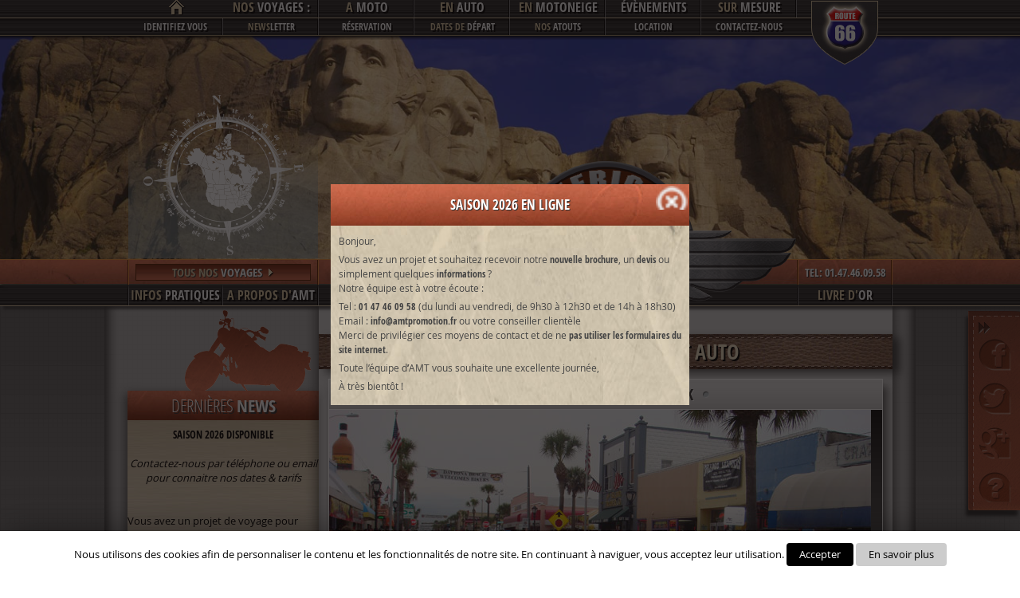

--- FILE ---
content_type: text/html; charset=UTF-8
request_url: https://www.american-motors-travel.com/
body_size: 16003
content:
<!DOCTYPE HTML>
<html prefix="og: https://ogp.me/ns#">
<head>
    <meta charset="UTF-8"/>
    <title>Voyages à moto & auto American Motors Travel </title>
    <meta http-equiv="content-language" content="fr" />
    <meta name="robots" content="index,follow, noodp">
    <meta name="author" content="American Motors Travel"/>
    <link rel="shortcut icon" href="/favicon.ico?v=201406020900" type="image/x-icon">
    <link rel="icon" href="/favicon.ico?v=201406020900" type="image/x-icon">
    <link rel="apple-touch-icon" href="lib/img/amt-voyages-moto-etats-unis.png" />
    <meta name="viewport" content="width=device-width, initial-scale=1.0"/>
    <meta http-equiv="content-language" content="fr" />
<meta name="description" content="32 circuits pour un voyage à moto, Trike, auto et motoneige aux USA, Canada, Argentine, Australie, Afrique du Sud et Mexique seul ou accompagné.">

<meta property="og:title" content="Voyages à moto & auto American Motors Travel " />
<meta property="og:url" content="www.american-motors-travel.com/" />
<meta property="og:description" content="32 circuits pour un voyage à moto, Trike, auto et motoneige aux USA, Canada, Argentine, Australie, Afrique du Sud et Mexique seul ou accompagné." />
<meta property="og:image" content="https://www.american-motors-travel.com/lib/img/amt-voyages-moto-etats-unis.png" />


<!-- Global site tag (gtag.js) - Google Analytics -->
<script async src="https://www.googletagmanager.com/gtag/js?id=UA-280993-7"></script>
<script>
    window.dataLayer = window.dataLayer || [];
    function gtag(){dataLayer.push(arguments);}
    gtag('js', new Date());

    gtag('config', 'UA-280993-7');
</script>


    <script language="JavaScript" src="/lib/jquery.js"></script>

<link rel="stylesheet" href="/lib/jquery-ui-1.10.4.custom/css/custom-theme/jquery-ui-1.10.4.custom.css" type="text/css" media="screen" />
<script language="JavaScript" src="/lib/jquery-ui-1.10.4.custom/js/jquery-ui-1.10.4.custom.js"></script>
<script language="JavaScript" src="/lib/jquery-ui-1.10.4.custom/js/datepicker-fr.js"></script>

<script language="JavaScript" src="/lib/html5shiv.min.js"></script>
<script type="text/javascript" src="/lib/jquery.simplyscroll.min.js"></script>
<script type="text/javascript" src="https://maps.googleapis.com/maps/api/js?sensor=false"></script>

<link rel="stylesheet" href="/lib/fancybox/jquery.fancybox.css?v=2.1.5" type="text/css" media="screen" />
<script type="text/javascript" src="/lib/fancybox/jquery.fancybox.pack.js?v=2.1.5"></script>

<script language="JavaScript" src="/lib/placeholders.min.js"></script>

<link rel="stylesheet" type="text/css" href="/lib/highslide/highslide.css" />
<link rel="stylesheet" type="text/css" href="/lib/cookie-info.css" />
<script type="text/javascript" src="/lib/highslide/highslide-with-gallery.js"></script>
<script type="text/javascript">
    hs.graphicsDir = '/lib/highslide/graphics/';
    hs.align = 'center';
    hs.transitions = ['expand', 'crossfade'];
    hs.outlineType = 'rounded-white';
    hs.fadeInOut = true;
    //hs.dimmingOpacity = 0.75;

    // Add the controlbar
    if (hs.addSlideshow) hs.addSlideshow({
        //slideshowGroup: 'group1',
        interval: 5000,
        repeat: false,
        useControls: true,
        fixedControls: false,
        overlayOptions: {
            opacity: .75,
            position: 'top center',
            hideOnMouseOut: false
        }
    });
</script>

<script language="JavaScript" src="/lib/amt.js?d=20260126"></script>
<link rel="stylesheet" type="text/css" href="/lib/minified-css.php?d=202111041646"/>    <script>
        $(document).ready(function() {
                                    $.fancybox.open([
                {
                    href : '#info-message'
                }
            ], {
                padding : 0
            });
            
            $(document).on('click','#cookie_action_close_header', function () {
                $.ajax({
                    type: "GET",
                    url: "/cookie_action_close_header.php"
                }).done(function(msg) {
                    //console.log(msg);
                    $('#cookie-law-info-bar').hide();
                });
            })
        });
    </script>
    <!-- Facebook Pixel Code -->
    <script>
        !function (f, b, e, v, n, t, s) {
            if (f.fbq) return;
            n = f.fbq = function () {
                n.callMethod ?


                    n.callMethod.apply(n, arguments) : n.queue.push(arguments)
            };

            if (!f._fbq) f._fbq = n;
            n.push = n;
            n.loaded = !0;
            n.version = '2.0';

            n.queue = [];
            t = b.createElement(e);
            t.async = !0;

            t.src = v;
            s = b.getElementsByTagName(e)[0];

            s.parentNode.insertBefore(t, s)
        }(window, document, 'script', 'https://connect.facebook.net/en_US/fbevents.js');

        fbq('init', '248303643740762');
        fbq('track', 'PageView');
    </script>

    <noscript>
        <img height="1" width="1" src="https://www.facebook.com/tr?id=248303643740762&ev=PageView&noscript=1"/>
    </noscript>
    <!-- End Facebook Pixel Code -->
</head>
<body>
<div id="info-message" class="message-information" style="display:none; width: 450px; height: auto; overflow: hidden;">
    <div class="tt"><span>SAISON 2026 EN LIGNE</span></div>
    <div class="container">
        <p><span style="font-size:12px">Bonjour,</span></p>

<p><span style="font-size:12px">Vous avez un projet et souhaitez recevoir notre <strong>nouvelle brochure</strong>, un <strong>devis</strong> ou simplement quelques <strong>informations</strong> ?</span><br />
<span style="font-size:12px">Notre &eacute;quipe est &agrave; votre &eacute;coute :</span></p>

<ul>
	<li><span style="font-size:12px">Tel : <strong>01 47 46 09 58</strong> (du lundi au vendredi, de 9h30 &agrave; 12h30 et de 14h &agrave; 18h30)</span></li>
	<li><span style="font-size:12px">Email :&nbsp;<strong>info@amtpromotion.fr </strong>ou votre conseiller client&egrave;le</span></li>
</ul>

<p><span style="font-size:12px">Merci de privil&eacute;gier ces moyens de contact et de ne&nbsp;<strong>pas utiliser les formulaires du site internet</strong>.&nbsp;</span></p>

<p><span style="font-size:12px">Toute l&rsquo;&eacute;quipe d<strong>&rsquo;</strong>AMT&nbsp;vous souhaite une excellente journ&eacute;e,&nbsp;</span></p>

<p><span style="font-size:12px">&Agrave; tr&egrave;s bient&ocirc;t !</span></p>
    </div>
</div>
<div id="connexion" class="connexion" style="display:none; width: auto; height: auto; overflow: hidden;">
    <div class="tt"><span>Identifiez vous</span></div>
    <div>
        <p class="error"></p>
        <form id="frm-identifiez-vous" method="post" autocomplete="off">
            <div class="container">
                <input type="text" placeholder="IDENTIFIANT" name="login"/>
            </div>
            <div class="container">
                <input type="password" placeholder="MOT DE PASSE" name="pass"/><br/>
            </div>
            <span class="sep">&#160;</span>
            <br/>
            <div class="puce"><img src="/lib/img/ic_dot6.png" alt="VALIDATION" /></div>
            <div class="container">
                <a href="#" id="ident-valid">Valider</a>
            </div>
        </form>
    </div>
</div>
<div id="question" class="question" style="display:none; height: auto; overflow: hidden;">
    <div class="tt"><span>Vous avez une question ?</span> Merci de remplir tous les champs avec une *</div>
    <div id="frm_contact_saisie">
        <p class="error">&nbsp;</p>
        <form id="frm_contact" autocomplete="off">
            <input type="hidden" name="url" value="www.american-motors-travel.com/"/>
            <input type="hidden" name="newsletter" value="" />
            <div class="container">
                <input type="text" placeholder="NOM*" name="nom" />
                <input type="text" placeholder="PRÉNOM*" name="prenom" />
            </div>
            <div class="container">
                <input type="text" placeholder="TÉLÉPHONE*" name="tel" />
                <input type="text" placeholder="E-MAIL*" name="email"/>
                <input type="text" placeholder="ADRESSE E-MAIL" name="email_confirm" style="display: none;" />
            </div>
            <div class="container">
                <input type="text" placeholder="ADRESSE*" name="adresse" style="width: 426px;"/>
            </div>
            <div class="container">
                <input type="text" placeholder="CODE POSTAL*" name="cp" />
                <input type="text" placeholder="VILLE*" name="ville"/>
            </div>

            <div class="container">
                <input type="text" placeholder="SOCIÉTÉ" name="societe" style="margin-right: 10px;"/>
                <select name="idpays" class="colored" style="width: 48%;">
                    <option value="">PAYS*</option>
                                            <option value="8">France</option>
                                            <option value="9">Belgique</option>
                                            <option value="10">Suisse</option>
                                            <option value="11">Luxembourg</option>
                                            <option value="27">- autre -</option>
                                            <option value="30">Australie</option>
                                    </select>
            </div>

            <div class="container">
                <select name="circuit" class="colored" style="width: 100%; margin: 10px 0px;">
                    <option value="">Circuit</option>
                                                <optgroup label="VOYAGE A MOTO Etats-Unis">
                                                                    <option  value="Jackpot Tours">Jackpot Tours</option>
                                                                    <option  value="The Big Circle Tours">The Big Circle Tours</option>
                                                                    <option  value="Indian Tours">Indian Tours</option>
                                                                    <option  value="Arizona Tours">Arizona Tours</option>
                                                                    <option  value="California Tours">California Tours</option>
                                                                    <option  value="Western Tours">Western Tours</option>
                                                                    <option  value="American Dream Tours">American Dream Tours</option>
                                                                    <option  value="Best of the West Tours">Best of the West Tours</option>
                                                                    <option  value="Pacific Coast Tours">Pacific Coast Tours</option>
                                                                    <option  value="Far West Tours">Far West Tours</option>
                                                                    <option  value="Rocky Mountain Tours">Rocky Mountain Tours</option>
                                                                    <option  value="Colorado Tours">Colorado Tours</option>
                                                                    <option  value="Route du Blues Tours">Route du Blues Tours</option>
                                                                    <option  value="Magie du Sud Tours">Magie du Sud Tours</option>
                                                                    <option  value="Tribute to Easy Rider">Tribute to Easy Rider</option>
                                                                    <option  value="Texas Tours">Texas Tours</option>
                                                                    <option  value="Route 66 Express Tours">Route 66 Express Tours</option>
                                                                    <option  value="Route 66 Tours">Route 66 Tours</option>
                                                                    <option  value="Route 66 Inversé">Route 66 Inversé</option>
                                                                    <option  value="Route 66 Relax Tours">Route 66 Relax Tours</option>
                                                                    <option  value="R66 & Parcs Nationaux Tours">R66 & Parcs Nationaux Tours</option>
                                                                    <option  value="Florida Tours">Florida Tours</option>
                                                                    <option  value="Heart of Dixie Tours">Heart of Dixie Tours</option>
                                                                    <option  value="The Great South Tours">The Great South Tours</option>
                                                                    <option  value="New England Tours">New England Tours</option>
                                                                    <option  value="Nouveau Monde Tours">Nouveau Monde Tours</option>
                                                                    <option  value="Blue Ridge Tours">Blue Ridge Tours</option>
                                                            </optgroup>
                                                    <optgroup label="VOYAGE A MOTO Canada">
                                                                    <option  value="Grandeur Nature Tours">Grandeur Nature Tours</option>
                                                                    <option  value="Canadian Dream Tours">Canadian Dream Tours</option>
                                                            </optgroup>
                                                    <optgroup label="VOYAGE A MOTO Afrique du Sud">
                                                                    <option  value="Route 62 Tours">Route 62 Tours</option>
                                                            </optgroup>
                                                    <optgroup label="VOYAGE A MOTO Argentine">
                                                                    <option  value="Route 40 Tours">Route 40 Tours</option>
                                                            </optgroup>
                                                    <optgroup label="VOYAGE EN AUTO Etats-Unis">
                                                                    <option  value="Jackpot Tours">Jackpot Tours</option>
                                                                    <option  value="The Big Circle Tours">The Big Circle Tours</option>
                                                                    <option  value="Indian Tours">Indian Tours</option>
                                                                    <option  value="Arizona Tours">Arizona Tours</option>
                                                                    <option  value="California Tours">California Tours</option>
                                                                    <option  value="Western Tours">Western Tours</option>
                                                                    <option  value="American Dream Tours">American Dream Tours</option>
                                                                    <option  value="Best of the West Tours">Best of the West Tours</option>
                                                                    <option  value="Pacific Coast Tours">Pacific Coast Tours</option>
                                                                    <option  value="Far West Tours">Far West Tours</option>
                                                                    <option  value="Rocky Mountain Tours">Rocky Mountain Tours</option>
                                                                    <option  value="Colorado Tours">Colorado Tours</option>
                                                                    <option  value="Route du Blues Tours">Route du Blues Tours</option>
                                                                    <option  value="Magie du Sud Tours">Magie du Sud Tours</option>
                                                                    <option  value="Tribute to Easy Rider">Tribute to Easy Rider</option>
                                                                    <option  value="Texas Tours">Texas Tours</option>
                                                                    <option  value="Route 66 Tours">Route 66 Tours</option>
                                                                    <option  value="Route 66 Relax Tours">Route 66 Relax Tours</option>
                                                                    <option  value="R66 & Parcs Nationaux Tours">R66 & Parcs Nationaux Tours</option>
                                                                    <option  value="Florida Tours">Florida Tours</option>
                                                                    <option  value="Heart of Dixie Tours">Heart of Dixie Tours</option>
                                                                    <option  value="The Great South Tours">The Great South Tours</option>
                                                                    <option  value="New England Tours">New England Tours</option>
                                                                    <option  value="Nouveau Monde Tours">Nouveau Monde Tours</option>
                                                                    <option  value="Blue Ridge Tours">Blue Ridge Tours</option>
                                                            </optgroup>
                                                    <optgroup label="VOYAGE EN AUTO Canada">
                                                                    <option  value="Canadian Dream Tours">Canadian Dream Tours</option>
                                                            </optgroup>
                                                    <optgroup label="VOYAGE EN AUTO Afrique du Sud">
                                                                    <option  value="Route 62 Tours">Route 62 Tours</option>
                                                            </optgroup>
                                                <optgroup label="--------------"></optgroup>
                        <optgroup label="VOYAGES ÉVÉNEMENTS">
                                                            <option  value="Sturgis Rally Bike Week FN°1">Sturgis Rally Bike Week FN°1</option>
                                                            <option  value="Sturgis Rally Bike Week FN°2">Sturgis Rally Bike Week FN°2</option>
                                                            <option  value="Corsica Road">Corsica Road</option>
                                                            <option  value="Corsica Road (Sans Ferry)">Corsica Road (Sans Ferry)</option>
                                                            <option  value="Sturgis Rally Bike Week FN°1">Sturgis Rally Bike Week FN°1</option>
                                                            <option  value="Sturgis Rally Bike Week FN°2">Sturgis Rally Bike Week FN°2</option>
                                                    </optgroup>
                                    </select>
            </div>
            <span class="sep">&#160;</span>

            <textarea placeholder="VOTRE QUESTION*" name="message"></textarea>
            <div class="container">
                <span>* champs obligatoires</span>
            </div>
            <div class="avertissement">
                American Motors Travel a fait l'objet d'une déclaration à la Commission Nationale de l'Informatique et des Libertés sous le numéro 812172, conformément à l'article 16 de la loi du 6 janvier 1978 relative à l'informatique, aux fichiers et aux libertés. Vous disposez d'un droit d'accès et de modification, de rectification et de suppression aux informations vous concernant. Afin d'exercer ce droit, vous pouvez <a href="mailto:amt@amtpromotion.fr">nous contacter ici</a>
            </div>
            <span class="sep">&#160;</span>
            <br/>
            <div class="puce"><img src="/lib/img/ic_dot6.png" alt="VALIDATION" /></div>
            <div class="container">
                <a href="#" id="frm_contact_valid" title="VALIDER">VALIDER</a>
            </div>
        </form>
    </div>
    <div id="frm_contact_confirm" style="display: none;">
        <div class="gradient gradientshort" style="margin: 0;">
            <div class="frmintro">
                <p>Votre demande a été envoyée</p>
                <p>Toute l'équipe d'American Motors Travel vous remercie de votre confiance</p>
            </div>
        </div>
    </div>
</div>
<div id="alerte" class="alerte" style="display:none;">
    <div class="tt"></div>
    <div class="text">
    </div>
    <a href="#">ok</a>
    <br/>
</div>
<div class="programmap" id="map-canvas"></div>


<section class="main" id="top">
    <section class="nav">
        <ul class="nav navupper">
            <li><a href="https://www.american-motors-travel.com/">&#160;</a></li>
            <li><span>Nos</span> voyages :</li>
            <li>
                <a href="/voyage-a-moto.php"><span>A</span> moto</a>
            </li>
            <li>
                <a href="/voyage-en-auto.php"><span>En</span> auto</a>
            </li>
            <li>
                <a href="/voyage-en-motoneige.php"><span>En</span> motoneige</a>
            </li>
            <li><a href="/evenements.php">Évènements</a></li>
            <li><a href="/voyage_sur_mesure.php"><span>Sur</span> mesure</a></li>
        </ul>
        <ul class="nav navlower">
                            <li><a href="#connexion" class="what fancybox" title="Identifiez vous" id="identifiez-vous">Identifiez vous</a></li>
                        <li><a href="/newsletter-ajax.php" data-fancybox-type="iframe" class="fancybox"><span>News</span>letter</a></li>
            <li><a href="/reservation.php">Réservation</a></li>
            <li><a href="/calendrier_departs.php"><span>Dates de</span> départ</a></li>
            <li><a href="/nos_atouts.php"><span>Nos</span> atouts</a></li>
            <!-- <li><a href="#"><span>Autres</span> pays</a></li>-->
            <li id="menulocation">
                <a href="#">Location<span class="mobileonly"> :</span></a>
                <div class="menuintro menulocation" style="display:none;">
                    <a href="/location-moto.php">Moto</a>
                    <a href="/location-trike.php">Trike</a>
                    <a href="/location-auto.php">Auto</a>
                    <a href="/location-motoneige.php">Motoneige</a>
                </div>
            </li>
            <li><a href="/contactez-nous.php">Contactez-nous</a></li>
        </ul>
        <div class="content">
            <div class="route66">
                <a href="" class="route66">&#160;</a>
                <div id="route66" style="display:none;">
                    <span>&#160;</span>
                    <span class="high">&#160;</span>
                    <a href="/voyage-moto/route-66.htm">Historique</a>
                        <a href="/voyage-a-moto/etats-unis/route-66-express-tours-158">Route 66 Express Tours</a>
                        <a href="/voyage-a-moto/etats-unis/route-66-tours-88">Route 66 Tours</a>
                        <a href="/voyage-a-moto/etats-unis/route-66-inverse-288">Route 66 Inversé</a>
                        <a href="/voyage-a-moto/etats-unis/route-66-relax-tours-281">Route 66 Relax Tours</a>
                        <a href="/voyage-a-moto/etats-unis/r66-parcs-nationaux-tours-46">R66 & Parcs Nationaux Tours</a>
                    </div>
            </div>
        </div>
    </section>
    <section class="header" style="background: url(/lib/img/header7.jpg);">
        <div class="content">
            <div class="compass">
                            </div>
            <div class="logo">
                &#160;
            </div>
			<a href="javascript:void(0);" class="mobileonly navmob"><img src="/lib/img/bt_nav_mob.png"/></a>
        </div>
    </section>
    <section class="snav">
        <div class="content">
            <ul>
                <li><a href="/plan_du_site.php">Tous nos <span>voyages</span></a></li>
                <li class="second-child"><a href="/blog">LE BLOG</a>&nbsp;</li>
                <li>TEL: 01.47.46.09.58</li>
            </ul>
        </div>
    </section>
    <section class="snavlower">
        <div class="content">
            <ul class="nav">
                <li><a href="/a_savoir.php"><span>Infos</span> pratiques</a></li>
                <li><a href="/qui_sommes_nous.php"><span>A propos d'</span>AMT</a></li>
                                    <li><a href="/telechargements.php?id=62" >Brochure</a></li>
                                <li><a href="/livredor.php" class="livredor"><span>Livre d'</span>or</a></li>
            </ul>
        </div>
    </section>
    <section class="container">
        <div class="content">
            <div class="left">
                <div class="bike">&#160;</div>
                <div class="block">
        <p class="st">Dernières <span>news</span></p>
    <ul id="newsbox">
        <li>
                                        <p class="txt dot"><p align=""><CENTER><b>SAISON 2026 DISPONIBLE</b></CENTER> <br />
<li><i><CENTER>Contactez-nous par téléphone ou email pour connaitre nos dates & tarifs </i></CENTER> <br />
<br />
<li>Vous avez un projet de voyage pour 2026 ? Nous pouvons revoir avec vous votre itinéraire (demande à effectuer via le formulaire « Voyage sur Mesure ») ou par email à amt(arobase)amtpromotion.fr et répondre à vos éventuelles questions. Toute l'équipe se tient à votre disposition si besoin. <br />
<br />
Pour ne pas louper nos promotions ou offres spéciales, inscrivez vous à notre newsletter. </li></ul></p align=""><br />
<br />
<p align=""><CENTER><b>NOUVELLE BROCHURE DISPONIBLE</b></CENTER> <br />
<li><i><CENTER>Contactez-nous par téléphone ou email pour recevoir un exemplaire ou la visualiser en ligne </i></CENTER> </p>
                    </li>
    </ul>
        <p class="st">En ce <span>moment</span></p>
<div class="motif">
    <p class="ssst">à <span>Buffalo</span> il fait</p>
    <div class="weather">
        <a href="http://wunderground.com" onclick="window.open(this.href); return false;" title="Le temps à Buffalo"><img src="/picts/temperature.gif" width="53" height="28" border="0" alt="Le temps à Buffalo"/></a>
    </div>
</div>
</div>
                <div class="block light">
                    <a href="//www.youtube.com/embed/WZWkoSoy7WU?rel=0&autoplay=1&allowfullscreen=0" class="fancybox-video" data-fancybox-type="iframe" title="Vidéo voyage à moto aux Etats-Unis">
                    <div class="video">
                        <div>Un <span>apercu</span><br />de nos <span>voyages</span></div>
                        <img src="/lib/img/video.jpg" alt="Vidéo voyage à moto aux Etats-Unis" />
                    </div>
                    </a>
                </div>
                <div class="rs">
                    <p><span>Suivez nous</span> sur</p>
                    <a href="https://www.facebook.com/pages/American-Motors-Travel/189159714452295" class="fb" onclick="window.open(this.href); return false;">&#160;</a>
                    <span class="sep">&#160;</span>
                    <a href="https://twitter.com/amtpromotion#" class="tw" onclick="window.open(this.href); return false;">&#160;</a>
                    <span class="sep">&#160;</span>
                    <a href="https://plus.google.com/115696130729872848999" class="gp" onclick="window.open(this.href); return false;">&#160;</a>
                </div>
                <div class="block">
                    <p class="st"><span>Partenaires</span></p>
                    <div class="logos">
                                                        <a href="https://www.apst.travel/presentation/missions-savoir-faire/" onclick="window.open(this.href); return false;" title="Association Professionnelle de Solidarit&eacute; du Tourisme"><img src="https://www.american-motors-travel.com/picts/links/apst.png" alt="Association Professionnelle de Solidarit&eacute; du Tourisme"/></a><br/>
                                                            <a href="http://www.iata.org/Pages/default.aspx" onclick="window.open(this.href); return false;" title="IATA (Association du Transport A&eacute;rien Internationale)"><img src="https://www.american-motors-travel.com/picts/links/a568dfea_logo_iata_on.png" alt="IATA (Association du Transport A&eacute;rien Internationale)"/></a><br/>
                                                            <a href="https://www.office-tourisme-usa.com/preparez-votre-voyage/formalites-dentree/" onclick="window.open(this.href); return false;" title="Passeport Optique ou Bom&eacute;trique"><img src="https://www.american-motors-travel.com/picts/links/520f8dcf_logo_office_on.png" alt="Passeport Optique ou Bom&eacute;trique"/></a><br/>
                                                            <a href="http://www.visapremier.fr/" onclick="window.open(this.href); return false;" title="Carte Bancaire VISA PREMIER"><img src="https://www.american-motors-travel.com/picts/links/07dc1067_logo_visa_on.png" alt="Carte Bancaire VISA PREMIER"/></a><br/>
                                                            <a href="http://www.mastercard.com/fr/personal/fr/particulier/home_particulier.html" onclick="window.open(this.href); return false;" title="Carte Bancaire GOLD MasterCard"><img src="https://www.american-motors-travel.com/picts/links/90a66175_logo_master_on.png" alt="Carte Bancaire GOLD MasterCard"/></a><br/>
                                                            <a href="http://www.ancv.com/" onclick="window.open(this.href); return false;" title="ANCV - Ch&egrave;ques-Vacances"><img src="https://www.american-motors-travel.com/picts/links/d07b329c_ancv.gif" alt="ANCV - Ch&egrave;ques-Vacances"/></a><br/>
                                                            <a href="http://www.garage-gibraltar.ch/perso/route66/index.htm" onclick="window.open(this.href); return false;" title="Le long de la Route 66"><img src="https://www.american-motors-travel.com/picts/links/route-66.jpg" alt="Le long de la Route 66"/></a><br/>
                                                            <a href="http://www.docker.ch/route66" onclick="window.open(this.href); return false;" title="Route 66"><img src="https://www.american-motors-travel.com/picts/links/images.jpg" alt="Route 66"/></a><br/>
                                                            <a href="http://www.stations66.com/" onclick="window.open(this.href); return false;" title="Stations66 (L'Amerique en Grand Format)"><img src="https://www.american-motors-travel.com/picts/links/dcb312f4_logo_stations66.gif" alt="Stations66 (L'Amerique en Grand Format)"/></a><br/>
                                                </div>
                </div>
            </div>
            <div class="right homecontent" id="top-home">
    <h1>Voyages à moto, trike et auto</h1>
    <div class="shadow  homeblocks homeblock0" id="homeblock0">
        <h2><span class="dot"><span class="dot2">Daytona Beach Bike Week</span></span></h2>

        <div class="shcontainer" style="height: 500px;">
            <a href="/voyage-a-moto/etats-unis/daytona-beach-bike-week-fn-1-202"><img src="https://www.american-motors-travel.com/picts/home/bike-week-daytona.jpg" class="visuelhome" alt="Daytona Beach Bike Week"/></a>            <div class="blocklight blocklightspacer">&#160;</div>
            <div class="dotspacer" cpt="0" style="text-overflow:ellipsis;">
                <p style="text-align:justify"><span style="font-size:14px"><strong>2026: &eacute;dition &agrave; ne pas manquer de la Concentration incontournable aux U.S !&nbsp;</strong></span><span style="font-size:14px">Une semaine sous le <strong>soleil de Floride</strong> avec <strong>permanence quotidienne</strong> pour ne rien louper des activit&eacute;s mais en toute<strong> libert&eacute;</strong> ...<strong>&nbsp;Profitez vite des tarifs promotionels pour nos deux formules.&nbsp;</strong></span></p>
            </div>
        </div>
        <div class="diaponavigate">
            <div class="blocklight-bottom">
                <p class="link">
                    <a href="#" class="more" cpt="0"><span>Lire</span> la suite</a>
                </p>
                    <p class="link" style="height: 19px;">
                                                <a href="/voyage-a-moto/etats-unis/daytona-beach-bike-week-fn-1-202" class="all" cpt="0" title="Daytona Beach Bike Week 2026">Daytona Beach Bike Week 2026</a>
                                            </p>
                <div class="spacer">&#160;</div>
                                    <a href="#top-home" class="navigate" hide=".homeblocks" show=".homeblock0" title="voyage 1"><img src="lib/img/ic_dot3.png" alt="voyage 1" /></a>
                                    <a href="#top-home" class="navigate" hide=".homeblocks" show=".homeblock1" title="voyage 2"><img src="lib/img/ic_dot2.png" alt="voyage 2" /></a>
                                    <a href="#top-home" class="navigate" hide=".homeblocks" show=".homeblock2" title="voyage 3"><img src="lib/img/ic_dot2.png" alt="voyage 3" /></a>
                                    <a href="#top-home" class="navigate" hide=".homeblocks" show=".homeblock3" title="voyage 4"><img src="lib/img/ic_dot2.png" alt="voyage 4" /></a>
                                    <a href="#top-home" class="navigate" hide=".homeblocks" show=".homeblock4" title="voyage 5"><img src="lib/img/ic_dot2.png" alt="voyage 5" /></a>
                            </div>
        </div>
    </div>
    <div class="shadow  homeblocks homeblock1" id="homeblock1">
        <h2><span class="dot"><span class="dot2">A la conquête de la MOTHER ROAD</span></span></h2>

        <div class="shcontainer" style="height: 500px;">
            <a href="/voyage-a-moto/etats-unis/route-66-relax-tours-281"><img src="https://www.american-motors-travel.com/picts/home/eaglerider-13227934.jpg" class="visuelhome" alt="A la conqu&ecirc;te de la MOTHER ROAD"/></a>            <div class="blocklight blocklightspacer">&#160;</div>
            <div class="dotspacer" cpt="1" style="text-overflow:ellipsis;">
                <p><span style="font-size:14px">De&nbsp;<strong>Chicago jusqu&#39;&agrave; Santa Monica</strong>&nbsp;retracez les quelques 4000km hauts en couleur&nbsp;et charg&eacute;s d&#39;histoire de la l&eacute;gendaire&nbsp;<strong>Route 66</strong>. A d&eacute;couvrir en <strong>formule accompagn&eacute;e,</strong>&nbsp;petit groupe (5 motos en moyenne) pour une totale s&eacute;r&eacute;nit&eacute; d&#39;esprit en toute convivialit&eacute; ... Ne pas manquez pas l&#39;&eacute;dition avec le CENTENNIAL (la 66 f&ecirc;te ses 100 ans en 2026, une date anniversaire qui r&eacute;servera bien des surprises) ...&nbsp;</span></p>
            </div>
        </div>
        <div class="diaponavigate">
            <div class="blocklight-bottom">
                <p class="link">
                    <a href="#" class="more" cpt="1"><span>Lire</span> la suite</a>
                </p>
                    <p class="link" style="height: 19px;">
                                                <a href="/voyage-a-moto/etats-unis/route-66-relax-tours-281" class="all" cpt="1" title="Route 66 &agrave; moto">Route 66 à moto</a>
                                            </p>
                <div class="spacer">&#160;</div>
                                    <a href="#top-home" class="navigate" hide=".homeblocks" show=".homeblock0" title="voyage 1"><img src="lib/img/ic_dot2.png" alt="voyage 1" /></a>
                                    <a href="#top-home" class="navigate" hide=".homeblocks" show=".homeblock1" title="voyage 2"><img src="lib/img/ic_dot3.png" alt="voyage 2" /></a>
                                    <a href="#top-home" class="navigate" hide=".homeblocks" show=".homeblock2" title="voyage 3"><img src="lib/img/ic_dot2.png" alt="voyage 3" /></a>
                                    <a href="#top-home" class="navigate" hide=".homeblocks" show=".homeblock3" title="voyage 4"><img src="lib/img/ic_dot2.png" alt="voyage 4" /></a>
                                    <a href="#top-home" class="navigate" hide=".homeblocks" show=".homeblock4" title="voyage 5"><img src="lib/img/ic_dot2.png" alt="voyage 5" /></a>
                            </div>
        </div>
    </div>
    <div class="shadow  homeblocks homeblock2" id="homeblock2">
        <h2><span class="dot"><span class="dot2">Le Grand Ouest Américain !</span></span></h2>

        <div class="shcontainer" style="height: 500px;">
            <a href="/voyage-a-moto/etats-unis/best-of-the-west-tours-244"><img src="https://www.american-motors-travel.com/picts/home/eaglerider-23794605.jpg" class="visuelhome" alt="Le Grand Ouest Am&eacute;ricain !"/></a>            <div class="blocklight blocklightspacer">&#160;</div>
            <div class="dotspacer" cpt="2" style="text-overflow:ellipsis;">
                <p style="text-align:justify"><span style="font-size:14px"><strong>3 circuits</strong>&nbsp;(Western, American Dream &amp; Best of the West Tours) de 15 &agrave; 19 jours avec <strong>Los Angeles, Las Vegas, San Francisco</strong> et les plus beaux&nbsp;parcs nationaux. A d&eacute;couvrir en <strong>formule mototour,</strong>&nbsp;<strong>autotour</strong>&nbsp; ou en <strong>formule accompagn&eacute;e</strong> avec un <strong>guide/accompagnateur</strong> (privatisable ou en petit comit&eacute; de 5 &agrave; 8 motos maximum). Nouveaut&eacute;, le Best of The West est dor&eacute;navant disponible en 21 jours / 19 nuits&nbsp;</span></p>
            </div>
        </div>
        <div class="diaponavigate">
            <div class="blocklight-bottom">
                <p class="link">
                    <a href="#" class="more" cpt="2"><span>Lire</span> la suite</a>
                </p>
                    <p class="link" style="height: 19px;">
                                                <a href="/voyage-a-moto/etats-unis/best-of-the-west-tours-244" class="all" cpt="2" title="Best of the West Tours">Best of the West Tours</a>
                                            </p>
                <div class="spacer">&#160;</div>
                                    <a href="#top-home" class="navigate" hide=".homeblocks" show=".homeblock0" title="voyage 1"><img src="lib/img/ic_dot2.png" alt="voyage 1" /></a>
                                    <a href="#top-home" class="navigate" hide=".homeblocks" show=".homeblock1" title="voyage 2"><img src="lib/img/ic_dot2.png" alt="voyage 2" /></a>
                                    <a href="#top-home" class="navigate" hide=".homeblocks" show=".homeblock2" title="voyage 3"><img src="lib/img/ic_dot3.png" alt="voyage 3" /></a>
                                    <a href="#top-home" class="navigate" hide=".homeblocks" show=".homeblock3" title="voyage 4"><img src="lib/img/ic_dot2.png" alt="voyage 4" /></a>
                                    <a href="#top-home" class="navigate" hide=".homeblocks" show=".homeblock4" title="voyage 5"><img src="lib/img/ic_dot2.png" alt="voyage 5" /></a>
                            </div>
        </div>
    </div>
    <div class="shadow  homeblocks homeblock3" id="homeblock3">
        <h2><span class="dot"><span class="dot2">Pour les amateurs de routes sinueuses !</span></span></h2>

        <div class="shcontainer" style="height: 500px;">
            <a href="/voyage-a-moto/etats-unis/rocky-mountain-tours-249"><img src="https://www.american-motors-travel.com/picts/home/10-rocky.jpg" class="visuelhome" alt="Pour les amateurs de routes sinueuses !"/></a>            <div class="blocklight blocklightspacer">&#160;</div>
            <div class="dotspacer" cpt="3" style="text-overflow:ellipsis;">
                <p><span style="font-size:14px">Focus&nbsp;<strong>Montagnes Rocheuses </strong>avec entre autres<strong> les Black Hills, Badlands </strong>ainsi que<strong> Yellowstone </strong>&amp;<strong> Grand Teton ! L</strong><strong>&rsquo;Am&eacute;rique authentique</strong>&nbsp;au d&eacute;tour de somptueuses routes, le must les bikers ...&nbsp; toujours au&nbsp;choix : seuls ou accompagn&eacute;s !</span></p>
            </div>
        </div>
        <div class="diaponavigate">
            <div class="blocklight-bottom">
                <p class="link">
                    <a href="#" class="more" cpt="3"><span>Lire</span> la suite</a>
                </p>
                    <p class="link" style="height: 19px;">
                                                <a href="/voyage-a-moto/etats-unis/rocky-mountain-tours-249" class="all" cpt="3" title="Rocky Mountain Tours">Rocky Mountain Tours</a>
                                            </p>
                <div class="spacer">&#160;</div>
                                    <a href="#top-home" class="navigate" hide=".homeblocks" show=".homeblock0" title="voyage 1"><img src="lib/img/ic_dot2.png" alt="voyage 1" /></a>
                                    <a href="#top-home" class="navigate" hide=".homeblocks" show=".homeblock1" title="voyage 2"><img src="lib/img/ic_dot2.png" alt="voyage 2" /></a>
                                    <a href="#top-home" class="navigate" hide=".homeblocks" show=".homeblock2" title="voyage 3"><img src="lib/img/ic_dot2.png" alt="voyage 3" /></a>
                                    <a href="#top-home" class="navigate" hide=".homeblocks" show=".homeblock3" title="voyage 4"><img src="lib/img/ic_dot3.png" alt="voyage 4" /></a>
                                    <a href="#top-home" class="navigate" hide=".homeblocks" show=".homeblock4" title="voyage 5"><img src="lib/img/ic_dot2.png" alt="voyage 5" /></a>
                            </div>
        </div>
    </div>
    <div class="shadow  homeblocks homeblock4" id="homeblock4">
        <h2><span class="dot"><span class="dot2">Le rassemblement incontournable pour les Bikers</span></span></h2>

        <div class="shcontainer" style="height: 500px;">
            <a href="/voyage-a-moto/etats-unis/sturgis-rally-bike-week-fn-1-204"><img src="https://www.american-motors-travel.com/picts/home/mt-rushmore.jpg" class="visuelhome" alt="Le rassemblement incontournable pour les Bikers"/></a>            <div class="blocklight blocklightspacer">&#160;</div>
            <div class="dotspacer" cpt="4" style="text-overflow:ellipsis;">
                <p><span style="font-size:14px"><strong>Sturgis Rally</strong> : 2 formules avec <strong>3 jours &agrave; Sturgis, un rod&eacute;o, 2 nuits &agrave;&nbsp;Yellowstone </strong>pour finir en beaut&eacute; avec le <strong>majestueux lac sal&eacute;&nbsp;!</strong></span></p>
            </div>
        </div>
        <div class="diaponavigate">
            <div class="blocklight-bottom">
                <p class="link">
                    <a href="#" class="more" cpt="4"><span>Lire</span> la suite</a>
                </p>
                    <p class="link" style="height: 19px;">
                                                <a href="/voyage-a-moto/etats-unis/sturgis-rally-bike-week-fn-1-204" class="all" cpt="4" title="Sturgis Rally 2026">Sturgis Rally 2026</a>
                                            </p>
                <div class="spacer">&#160;</div>
                                    <a href="#top-home" class="navigate" hide=".homeblocks" show=".homeblock0" title="voyage 1"><img src="lib/img/ic_dot2.png" alt="voyage 1" /></a>
                                    <a href="#top-home" class="navigate" hide=".homeblocks" show=".homeblock1" title="voyage 2"><img src="lib/img/ic_dot2.png" alt="voyage 2" /></a>
                                    <a href="#top-home" class="navigate" hide=".homeblocks" show=".homeblock2" title="voyage 3"><img src="lib/img/ic_dot2.png" alt="voyage 3" /></a>
                                    <a href="#top-home" class="navigate" hide=".homeblocks" show=".homeblock3" title="voyage 4"><img src="lib/img/ic_dot2.png" alt="voyage 4" /></a>
                                    <a href="#top-home" class="navigate" hide=".homeblocks" show=".homeblock4" title="voyage 5"><img src="lib/img/ic_dot3.png" alt="voyage 5" /></a>
                            </div>
        </div>
    </div>
        <div class="shadow">
        <h3 class="advanced">
            <a href=#" class="more">&#160;</a>
            <p>
                <span class="color">Nos offres</span> exceptionnelles
            </p>
        </h3>
        <div class="motifmain">

                        <p class="line">
            <ul>
                <li>
                    <p>Depuis notre cr&eacute;ation,&nbsp;<strong>nous avons &eacute;t&eacute; les premiers </strong><strong>&agrave; vous faire</strong><strong> b&eacute;n&eacute;ficier d&rsquo;avantages tarifaires li&eacute;s &agrave; une inscription anticip&eacute;e</strong>.&nbsp;Profitez de nos <strong>offres exceptionnelles</strong> <em>(<span style="font-size:12px">applicables sur les forfaits uniquement aux USA, Canada &amp; Afrique du Sud, sauf Events et Voyage sur Mesure)</span></em>:&nbsp;</p>

<p><strong>- Une r&eacute;duction de 3%</strong>&nbsp;pour toute inscription 6 mois avant la date de d&eacute;part,</p>

<p><strong>- Une r&eacute;duction de 5%</strong>&nbsp;pour toute inscription 9 mois avant la date de d&eacute;part,&nbsp;</p>

<p><strong>- Un r&egrave;glement &eacute;chelonn&eacute; chaque mois,&nbsp;</strong>sans frais,&nbsp;jusqu&#39;&agrave; 45 jours avant&nbsp;la date de d&eacute;part avec&nbsp;un acompte de 300 euros par personne (au lieu de 30% du montant total du voyage).&nbsp;</p>
                </li>
            </ul>
            </p>
                    </div>
    </div>
            <h3>Nos 4 formules</h3>
    <div class="formules">
                        <div class="formule f1">
            <p><span>VOYAGES GUIDÉS</span></p>
            <span>En petit groupe avec un guide/accompagnateur bilingue</span>
            <div class="desc" style="display: none;">
                <p style="text-align:justify"><strong>Pourquoi choisir la Formule Accompagn&eacute;e&nbsp;?&nbsp;</strong></p>

<p style="text-align:justify">- Pour le&nbsp;<strong>transport&nbsp; de vos bagages</strong>,</p>

<p style="text-align:justify">- Pour <strong>votre confort </strong><span style="font-size:11px"><em>(et celui de vos passag&egrave;res qui souhaiteraient &quot;souffler&quot; dans le v&eacute;hicule climatis&eacute;),&nbsp;</em></span></p>

<p style="text-align:justify">- Pour votre&nbsp;<strong>s&eacute;r&eacute;nit&eacute; d&rsquo;esprit </strong><em><span style="font-size:11px">(transfert, assistance, traduction, logistique etc.)</span>,</em> <strong>laissez-vous guider</strong> &hellip;</p>

<p style="text-align:justify">- Pour&nbsp;<strong>ne rien manquer sur le parcours</strong>&nbsp;et&nbsp;<strong>b&eacute;n&eacute;ficier de conseils et bons plans</strong>&nbsp;que seul un passionn&eacute; avis&eacute; peut transmettre,</p>

<p style="text-align:justify">- Pour la&nbsp;<strong>convivialit&eacute; d&rsquo;un petit groupe</strong>&nbsp;<em><span style="font-size:11px">(nos groupes sont constitu&eacute;s en moyenne de 5 motos et jusqu&#39;&agrave;&nbsp;8 motos maximum, aux USA/Canada &amp; Afrique du Sud</span>)</em>,</p>

<p style="text-align:justify">- Le tout pour&nbsp;<strong>profiter pleinement de ses vacances</strong>&nbsp;<strong>&agrave; moto</strong>, dans les meilleures conditions possibles,&nbsp;<strong>tout en restant ma&icirc;tre de son voyage</strong>&nbsp;! Car NOTRE concept est bas&eacute; sur une totale&nbsp;<strong>libert&eacute; et ind&eacute;pendance</strong>&nbsp;:</p>

<p style="text-align:justify">* Pas de contrainte horaire,</p>

<p style="text-align:justify">* Pas de file indienne,</p>

<p style="text-align:justify">* Pas d&rsquo;arr&ecirc;t &agrave; la pompe en groupe impos&eacute;,</p>

<p style="text-align:justify">* Aucunes prestations impos&eacute;es, vous restez libres. D&icirc;ners conseill&eacute;s par votre accompagnateur (libre ou en groupe) etc. <strong>bref vous faites ce que vous voulez mais en &eacute;tant encadr&eacute;.&nbsp;</strong></p>

<p style="text-align:justify">&nbsp;</p>

<p style="text-align:justify"><strong>A savoir&nbsp;</strong>: Vous souhaitez b&eacute;n&eacute;ficier de tous ses avantages tout en restant exclusivement entre amis,&nbsp;famille, MC ? Pas de probl&egrave;me, contactez-nous au 01.47.46.09.58 ou par email&nbsp;pour profiter d&rsquo;un&nbsp;<strong>accompagnateur d&eacute;di&eacute; &agrave; votre groupe uniquement</strong></p>

<p><span style="font-size:11px"><a href="http://www.american-motors-travel.com/calendrier_departs.php">=&gt; CALENDRIER DES DEPARTS</a></span></p>
            </div>
        </div>
                <div class="formule f2">
            <p><span>MOTOTOUR</span></p>
            <span>en individuel (seul ou entre amis/famille) sans accompagnateur</span>
            <div class="desc" style="display: none;">
                <p style="text-align:justify">Une formule compl&egrave;te sur tous nos circuits pr&eacute;&eacute;tablis incluant le&nbsp;<strong>transport a&eacute;rien, la location de la moto et l&rsquo;h&eacute;bergement</strong>&nbsp;:</p>

<p style="text-align:justify">- Sans le transport de vos bagages,</p>

<p style="text-align:justify">- Sans le guide/accompagnateur,</p>

<p style="text-align:justify">- Et sans les transferts a&eacute;roports / h&ocirc;tels / a&eacute;roports,</p>

<p style="text-align:justify">- D&eacute;part &agrave; la date de votre choix.</p>

<p style="text-align:justify">- Location moto en&nbsp;<strong>kilom&eacute;trage illimit&eacute;</strong>&nbsp;et les&nbsp;<strong>assurances&nbsp;</strong>pour la moto au choix <strong>Inclusive</strong>&nbsp;(franchise &agrave; 2.500$) + <strong>Roadside Assistance</strong> ou<strong> Inclusive Zero</strong> (plus de franchise sauf vol 1.000$ &amp; frais de crevaison inclus)&nbsp;ainsi que les&nbsp;<strong>frais d&rsquo;abandon</strong>&nbsp;(si remise de la moto dans un autre centre de location qu&rsquo;&agrave; la prise),</p>

<p>&nbsp;</p>

<p><a href="/voyages-11-moto.php">=&gt; TOUS NOS VOYAGES&nbsp;A MOTO</a></p>
            </div>
        </div>
                <div class="formule f3">
            <p><span>AUTOTOUR</span></p>
            <span>en individuel sur nos circuits pré-établis avec une location de voiture</span>
            <div class="desc" style="display: none;">
                <p style="text-align:justify">Une formule de voyage cl&eacute;s en mains avec le&nbsp;<strong>transport a&eacute;rien, la location de la voiture et l&rsquo;h&eacute;bergement</strong>, sur tous nos circuits pr&eacute;&eacute;tablis. Pour &eacute;viter les mauvaises surprises, la formule est en &laquo;&nbsp;<strong>Fully Inclusive</strong>&nbsp;&raquo; comprend&nbsp;:</p>

<p style="text-align:justify">- Le&nbsp;<strong>kilom&eacute;trage illimit&eacute;</strong>,</p>

<p style="text-align:justify">- Les&nbsp;<strong>assurances EP &amp; CDW</strong>&nbsp;(rachat de franchise et assurance au tiers jusqu&rsquo;&agrave; 1 million de dollar),</p>

<p style="text-align:justify">- Toutes les taxes (locales, a&eacute;roport, surcharges&hellip;),</p>

<p style="text-align:justify">- Pour votre confort, le v&eacute;hicule est&nbsp;<strong>pris &agrave; l&rsquo;a&eacute;roport d&rsquo;arriv&eacute;e et rendu &agrave; l&rsquo;a&eacute;roport de d&eacute;part</strong>&nbsp;(modifiable selon vos besoins).</p>

<p style="text-align:justify"><strong>- Conducteur additionnel </strong><em>(selon la cat&eacute;gorie et le centre).&nbsp;</em></p>

<p>&nbsp;</p>

<p><a href="/voyages-13-auto.php">=&gt;&nbsp; TOUS NOS AUTOTOURS</a></p>
            </div>
        </div>
                <div class="formule f4">
            <p><span>VOYAGE SUR MESURE</span></p>
            <span>transport aérien, la location et l’hébergement, selon vos critères</span>
            <div class="desc" style="display: none;">
                <p style="text-align:justify">Vous avez une id&eacute;e pr&eacute;cise pour votre projet ?</p>

<p style="text-align:justify">&nbsp;</p>

<p style="text-align:justify"><strong>Choisissez votre itin&eacute;raire, vos &eacute;tapes, votre date de d&eacute;part</strong>&nbsp;et nous vous construisons vos vacances &agrave; moto ou en voiture pour d&eacute;couvrir l&#39;Am&eacute;rique du Nord (USA et Canada uniquement)&nbsp;<strong>selon vos crit&egrave;res avec notre expertise et savoir-faire.&nbsp;</strong></p>

<p style="text-align:justify">&nbsp;</p>

<p style="text-align:justify">Merci de remplir le formulaire sur le site, nous vous ferons parvenir un devis dans les plus brefs d&eacute;lais.</p>

<p>&nbsp;</p>

<p><span style="font-size:11px"><a href="/voyage_sur_mesure.php">=&gt; UN SIMPLE CLIC ET LE R&Ecirc;VE COMMENCE D&Eacute;J&Agrave;.</a></span></p>
            </div>
        </div>
            </div>
            <div class="innerleft innerleft1">
        <p class="tt"><span>LES PLUS GRANDS ÉVÈNEMENTS</span></p>
                                    <a href="/evenements.php"><img src="https://www.american-motors-travel.com/picts/home/visuel-evt.jpg" class="img" alt="LES PLUS GRANDS &Eacute;V&Egrave;NEMENTS"/></a>
                            <div class="linew">&#160;</div>
        <div class="txt txt-bottom">
            <p style="text-align:justify"><span style="font-size:9.0pt">Nos voyages&nbsp;<strong>Ev&eacute;nements&nbsp;</strong>pour d&eacute;couvrir, &agrave; moto et/ou en&nbsp;voiture, les plus grands rassemblements motoris&eacute;s au&nbsp;monde&nbsp;:</span></p>

<p style="text-align:start"><span style="font-size:9.0pt">&nbsp;</span></p>

<p style="text-align:start"><span style="font-size:9.0pt">- La&nbsp;<strong>Bike Week</strong>&nbsp;<em>(d&eacute;but&nbsp;mars)</em>&nbsp;&agrave;&nbsp;<strong>Daytona Beach,</strong>&nbsp;en Floride<br />
- Le&nbsp;<strong>Sturgis Rally&nbsp;</strong><em>(d&eacute;but&nbsp;ao&ucirc;t)</em>&nbsp;dans le&nbsp;<strong>Sud Dakota</strong>,<br />
- La&nbsp;<strong>BikeFest&nbsp;</strong><em>(d&eacute;but octobre)</em>&nbsp;&agrave;&nbsp;Las Vegas,<br />
- La&nbsp;<strong>Corsica Road</strong>&nbsp;<em>(mi-octobre),&nbsp;</em>nouvel &eacute;venement annuel en<strong>&nbsp;Corse&nbsp;</strong><em>(anciennement&nbsp;Rock&#39;N&#39;Road Corsica).</em>&nbsp;</span></p>

<p style="text-align:start"><span style="font-size:9.0pt">&nbsp;</span></p>

<p style="text-align:justify"><span style="font-size:9.0pt">Un s&eacute;jour en&nbsp;<strong>formule accompagn&eacute;e</strong>&nbsp;pour d&eacute;couvrir les lieux insolites des &eacute;v&eacute;nements. Avec un&nbsp;<strong>guide/accompagnateur passionn&eacute;</strong>&nbsp;&agrave; vos c&ocirc;t&eacute;s, qui assure une&nbsp;<strong>permanence quotidienne</strong>&nbsp;pour vous indiquer les activit&eacute;s ou les bons plans &agrave; faire sur place pour ne rien louper.&nbsp;</span></p>

<p style="text-align:justify"><span style="font-size:9.0pt">&nbsp;</span></p>

<p style="text-align:justify"><span style="font-size:9.0pt">Nous vous proposons pour&nbsp;<strong>Daytona&nbsp;</strong>et&nbsp;<strong>Sturgis</strong>,&nbsp;<strong>deux circuits</strong>&nbsp;de dur&eacute;e plus ou moins longue, adapt&eacute;s &agrave; tous les budgets et &agrave; toutes vos envies.&nbsp;</span></p>

<p>&nbsp;</p>

<p>&nbsp;</p>

<p style="text-align:justify">&nbsp;</p>
        </div>
                <a href="/evenements.php" class="link"><span>EVENTS</span></a>
                <div class="diaponavigate">

            
                            <a href="javascript:void(0)" class="navigate on" hide=".innerleft" show=".innerleft1">1</a>
                            <a href="javascript:void(0)" class="navigate " hide=".innerleft" show=".innerleft2">2</a>
                            <a href="javascript:void(0)" class="navigate " hide=".innerleft" show=".innerleft3">3</a>
                            <a href="javascript:void(0)" class="navigate " hide=".innerleft" show=".innerleft4">4</a>
            
                            <a href="javascript:void(0)" class="navigate on" hide=".innerleft" show=".innerleft2" >&gt;</a>
            

        </div>
    </div>
        <div class="innerleft innerleft2 inner-hidden ">
        <p class="tt"><span>DAYTONA BEACH BIKE WEEK</span></p>
                                    <a href="/evenements.php"><img src="https://www.american-motors-travel.com/picts/home/daytona-bike-week.jpg" class="img" alt="DAYTONA BEACH BIKE WEEK"/></a>
                            <div class="linew">&#160;</div>
        <div class="txt txt-bottom">
            <p style="text-align:justify"><span style="font-size:12px"><strong>Fort de notre&nbsp;exp&eacute;rience depuis plus de 30 ans</strong>, nos&nbsp;guides/accompagnateurs&nbsp;vous feront&nbsp;d&eacute;couvrir une autre&nbsp;Bike Week&nbsp;: celle&nbsp;des <strong>passionn&eacute;s de sports m&eacute;caniques.&nbsp;</strong></span></p>

<p style="text-align:justify">&nbsp;</p>

<p style="text-align:justify"><span style="font-size:12px"><strong>Deux fois par jour&nbsp;</strong><em>(le matin et en fin d&rsquo;apr&egrave;s-midi)</em><strong>&nbsp;des permanences en fran&ccedil;ais sont assur&eacute;es par nos accompagnateurs</strong>&nbsp;bilingues professionnels.&nbsp;<strong>Vous ne louperez rien</strong>&nbsp;et vous pourrez organiser au mieux vos journ&eacute;es,&nbsp;<strong>en toute libert&eacute;</strong>.&nbsp;</span></p>

<p style="text-align:justify"><span style="font-size:12px">Le plus difficile sera de rentrer en France pour retrouver l&rsquo;hiver, son froid et sa grisaille.</span></p>

<p style="text-align:justify">&nbsp;</p>

<p style="text-align:justify">&nbsp;</p>

<p style="text-align:justify"><span style="font-size:12px">Optez pour l&#39;une de nos&nbsp;<strong>deux formules</strong>&nbsp;:&nbsp;</span></p>

<p style="text-align:justify">&nbsp;</p>

<p style="text-align:justify"><span style="font-size:12px"><strong>- 09 j / 07 n :</strong>&nbsp;Orlando 2 nuits + Daytona Beach 5&nbsp;nuits&nbsp;</span></p>

<p style="text-align:justify"><span style="font-size:12px"><strong>- 15&nbsp;j&nbsp;/ 13&nbsp;n&nbsp;:</strong>&nbsp;Orlando 2 nuits, 5&nbsp;nuits &agrave; Daytona Beach, puis d&eacute;couverte de la&nbsp;Floride&nbsp;avec 2 nuits sur Key West.&nbsp;&nbsp;</span></p>

<p style="text-align:justify">&nbsp;</p>

<p style="text-align:justify">&nbsp;</p>
        </div>
                <a href="/evenements.php" class="link"><span>DAYTONA BEACH BIKE WEEK</span></a>
                <div class="diaponavigate">

                            <a href="javascript:void(0)" class="navigate on" hide=".innerleft" show=".innerleft1" >&lt;</a>
            
                            <a href="javascript:void(0)" class="navigate " hide=".innerleft" show=".innerleft1">1</a>
                            <a href="javascript:void(0)" class="navigate on" hide=".innerleft" show=".innerleft2">2</a>
                            <a href="javascript:void(0)" class="navigate " hide=".innerleft" show=".innerleft3">3</a>
                            <a href="javascript:void(0)" class="navigate " hide=".innerleft" show=".innerleft4">4</a>
            
                            <a href="javascript:void(0)" class="navigate on" hide=".innerleft" show=".innerleft3" >&gt;</a>
            

        </div>
    </div>
        <div class="innerleft innerleft3 inner-hidden ">
        <p class="tt"><span>STURGIS RALLY BIKE WEEK</span></p>
                                    <img src="https://www.american-motors-travel.com/picts/home/512news-sturgis-bikes.jpg" class="img" alt="STURGIS RALLY BIKE WEEK"/>
                            <div class="linew">&#160;</div>
        <div class="txt txt-bottom">
            <p style="text-align:justify"><span style="font-size:9.0pt">Participez vous aussi au&nbsp;<strong>plus grand rassemblement de bikers au monde&nbsp;</strong>!&nbsp;Chaque ann&eacute;e d&eacute;but Ao&ucirc;t, la petite ville de&nbsp;<strong>Sturgis,&nbsp;</strong>voit sa population se multiplier par 100 pour accueillir&nbsp;<strong>les hordes de motard&nbsp;</strong>venus du monde entier, se joindre &agrave;&nbsp;<strong>cette concentration sans &eacute;gale&nbsp;</strong>!&nbsp;Une ancienne cit&eacute; nich&eacute;e dans les collines noires du Dakota du sud, Sturgis devient pour quelques jours&nbsp;<em>&quot;La Mecque&nbsp;du deux roues et du custom&quot;.&nbsp;</em></span></p>

<p style="text-align:justify"><span style="font-size:9.0pt">&nbsp;</span></p>

<p><span style="font-size:9.0pt">Notre concept :&nbsp;<br />
<strong>Des permanences en fran&ccedil;ais sont assur&eacute;es par nos accompagnateurs&nbsp;</strong>bilingues professionnels sur place, pour ne rien louper des activit&eacute;s.&nbsp;</span></p>

<p style="text-align:justify"><span style="font-size:9.0pt">&nbsp;</span></p>

<p style="text-align:justify"><span style="font-size:9.0pt">A d&eacute;couvrir nos<strong>&nbsp;2 formules&nbsp;</strong>avec&nbsp;<strong>3 nuits &agrave; Sturgis</strong>&nbsp;combin&eacute;es&nbsp;avec le middle ouest et le magnifique parc de&nbsp;<strong>Yellowstone</strong>&nbsp;(2 nuits) :&nbsp;</span></p>

<p style="text-align:justify"><span style="font-size:9.0pt">&nbsp;</span></p>

<p style="text-align:justify"><strong><span style="font-size:9.0pt">- 14 jours / 12 nuits</span></strong><span style="font-size:9.0pt">&nbsp;de Denver &agrave; Salt Lake City, &nbsp;</span></p>

<p style="text-align:justify"><strong><span style="font-size:9.0pt">- 17 jours / 15 nuits</span></strong><span style="font-size:9.0pt">&nbsp;d&#39;Albuquerque &agrave; Salt Lake City.&nbsp;</span></p>

<p style="text-align:justify">&nbsp;</p>

<p style="text-align:justify"><span style="font-size:9.0pt">D&eacute;part le 10/08</span></p>
        </div>
                    <span class="inner-spacer">&nbsp;</span>
                <div class="diaponavigate">

                            <a href="javascript:void(0)" class="navigate on" hide=".innerleft" show=".innerleft2" >&lt;</a>
            
                            <a href="javascript:void(0)" class="navigate " hide=".innerleft" show=".innerleft1">1</a>
                            <a href="javascript:void(0)" class="navigate " hide=".innerleft" show=".innerleft2">2</a>
                            <a href="javascript:void(0)" class="navigate on" hide=".innerleft" show=".innerleft3">3</a>
                            <a href="javascript:void(0)" class="navigate " hide=".innerleft" show=".innerleft4">4</a>
            
                            <a href="javascript:void(0)" class="navigate on" hide=".innerleft" show=".innerleft4" >&gt;</a>
            

        </div>
    </div>
        <div class="innerleft innerleft4 inner-hidden ">
        <p class="tt"><span>BIKEFEST & BIKETOBERFEST</span></p>
                                    <a href="/voyage_sur_mesure.php"><img src="https://www.american-motors-travel.com/picts/home/bikefest-las-vegas.jpg" class="img" alt="BIKEFEST &amp; BIKETOBERFEST"/></a>
                            <div class="linew">&#160;</div>
        <div class="txt txt-bottom">
            <p style="text-align:justify"><span style="font-size:12px"><strong>LAS VEGAS BIKEFEST</strong></span></p>

<p style="text-align:justify">&nbsp;</p>

<p style="text-align:justify"><span style="font-size:12px">Las Vegas&nbsp;aussi &agrave; son rassemblement! Et comme on sait faire la f&ecirc;te &agrave; Vegas,&nbsp;comme nulle part ailleurs, il fallait forc&eacute;ment un &eacute;v&eacute;nement d&eacute;di&eacute;.&nbsp;<strong>4 jours de d&eacute;lire &quot; Made in USA&quot;&nbsp;au c&oelig;ur du downtown</strong>&nbsp;de&nbsp;&quot; la ville qui ne dort jamais&quot;.&nbsp;Alors entre deux bandits manchots et autre tour de roulettes, admirez les pr&eacute;parations et assistez &agrave; l&#39;&eacute;lection&nbsp;Miss Bike Fest.</span></p>

<p style="text-align:justify">&nbsp;</p>

<p style="text-align:justify">&nbsp;</p>

<p style="text-align:justify">&nbsp;</p>

<p style="text-align:justify"><span style="font-size:12px"><strong>DAYTONA BEACH BIKETOBERFEST</strong></span></p>

<p style="text-align:justify">&nbsp;</p>

<p style="text-align:justify"><span style="font-size:12px"><strong>La version automnale de la Bikeweek.</strong>&nbsp;La petite soeur&nbsp;(elle n&#39;a que 30 ans apr&egrave;s tout!)&nbsp;de l&#39;&eacute;v&eacute;nement du printemps, mais qui n&#39;en d&eacute;m&eacute;rite pas moins avec plus de&nbsp;<strong>100 000&nbsp;participants</strong>&nbsp;chaque ann&eacute;e. Un moyen de prendre une bonne dose de&nbsp;<strong>soleil,&nbsp;plages, et de&nbsp;fun</strong>&nbsp;avant l&#39;hiver.</span></p>

<p style="text-align:justify">&nbsp;</p>

<p style="text-align:justify"><span style="font-size:12px">Vous &ecirc;tes un Club de motards ? Ou vous souhaitez restez entre amis/famille... Pour de plus amples informations,&nbsp;<a href="https://www.american-motors-travel.com/contactez-nous.php">contactez-nous&nbsp;</a></span></p>
        </div>
                <a href="/voyage_sur_mesure.php" class="link"><span>VOYAGE SUR MESURE</span></a>
                <div class="diaponavigate">

                            <a href="javascript:void(0)" class="navigate on" hide=".innerleft" show=".innerleft3" >&lt;</a>
            
                            <a href="javascript:void(0)" class="navigate " hide=".innerleft" show=".innerleft1">1</a>
                            <a href="javascript:void(0)" class="navigate " hide=".innerleft" show=".innerleft2">2</a>
                            <a href="javascript:void(0)" class="navigate " hide=".innerleft" show=".innerleft3">3</a>
                            <a href="javascript:void(0)" class="navigate on" hide=".innerleft" show=".innerleft4">4</a>
            
            

        </div>
    </div>
                    <div class="innerright innerright1">
                <p class="tt"><span>Nos autres destinations</span></p>
                                                            <img src="https://www.american-motors-travel.com/picts/home/zulu.jpg" class="img" alt="Nos autres destinations"/>
                                                    <div class="linew">&#160;</div>
                <div class="txt txt-bottom">
                    <p style="text-align:justify"><span style="font-size:12px"><strong>American Motors Travel</strong>&nbsp;vous propose de d&eacute;couvrir &agrave; moto, d&#39;autres horizons lointains :</span></p>

<p style="text-align:justify"><span style="font-size:12px">- Le&nbsp;<strong>Canada</strong>,&nbsp;&agrave; l&rsquo;est comme &agrave; l&rsquo;ouest, une plong&eacute;e au c&oelig;ur de la Nature sauvage,<br />
- L&#39;<strong>Afrique du Sud</strong>&nbsp;sur la&nbsp;<strong>Route 62</strong>, un circuit aux couleurs multiples,&nbsp;en demi-pension,<br />
- <strong>L&#39;Argentine&nbsp;</strong>sur les traces de&nbsp;la<strong>&nbsp;Route 40&nbsp;</strong>en&nbsp;BMW&nbsp;uniquement avec&nbsp;<strong>Buenos Aires,</strong></span><br />
&nbsp;</p>

<p style="text-align:justify"><span style="font-size:12px">N&#39;h&eacute;sitez pas &agrave; nous consulter pour d&#39;autres destinations.&nbsp;&nbsp;</span></p>

<p style="text-align:justify"><span style="font-size:12px">L&rsquo;<strong>Argentine&nbsp;</strong>se fait exclusivement en formule accompagn&eacute;e avec&nbsp;<strong>guide-accompagnateur professionnel&nbsp;polyglotte</strong>.&nbsp;</span></p>

<p style="text-align:justify"><span style="font-size:12px">Ces destinations sont &eacute;galement possibles pour des<strong>&nbsp;voyages&nbsp;sur mesure ou &agrave; la carte</strong>, pour cela remplissez le formulaire avec le maximum d&#39;informations en cliquant<strong>&nbsp;<a href="https://www.american-motors-travel.com/voyage_sur_mesure.php">ICI</a></strong>&nbsp;!</span></p>
                </div>
                                    <span class="inner-spacer">&nbsp;</span>
                                <div class="diaponavigate">
                                                                <a href="javascript:void(0)" class="navigate on" hide=".innerright" show=".innerright1">1</a>
                                            <a href="javascript:void(0)" class="navigate " hide=".innerright" show=".innerright2">2</a>
                                            <a href="javascript:void(0)" class="navigate " hide=".innerright" show=".innerright3">3</a>
                                                            <a href="javascript:void(0)" class="navigate on" hide=".innerright" show=".innerright2" >&gt;</a>
                                    </div>
            </div>
                        <div class="innerright innerright2 inner-hidden ">
                <p class="tt"><span>SUR LES TRACES DU PARIS/DAKAR</span></p>
                                                            <a href="/voyage-a-moto/argentine/route-40-tours-164"><img src="https://www.american-motors-travel.com/picts/home/21994131-1446543182098136-7357946032693535050-o.jpg" class="img" alt="SUR LES TRACES DU PARIS/DAKAR"/></a>
                                                    <div class="linew">&#160;</div>
                <div class="txt txt-bottom">
                    <p style="text-align:justify"><strong>ROUTE 40 TOURS&nbsp;</strong></p>

<p>Ce voyage vous emm&egrave;ne des <strong>terres arides du nord-ouest argentin</strong> jusqu&rsquo;&agrave; la somptueuse r&eacute;gion des Lacs, en traversant les d&eacute;cors d&eacute;sertiques et volcaniques de Catamarca. La <strong>mythique Route 40</strong> d&eacute;roule son ruban spectaculaire au rythme des cols andins, entre altiplanos, vall&eacute;es min&eacute;rales et horizons infinis. Chaque &eacute;tape d&eacute;voile une Argentine brute et grandiose, pour un p&eacute;riple qui marque durablement les esprits.</p>

<p>Ce voyage s&rsquo;adresse &agrave; des <strong>pilotes exp&eacute;riment&eacute;s</strong>, justifiant d&rsquo;au moins 10 000 km de conduite sur grosse cylindr&eacute;e et d&rsquo;une pratique pr&eacute;alable de la piste. Une aventure pens&eacute;e pour ceux qui r&ecirc;vent de grands espaces, de routes l&eacute;gendaires et de sensations intenses. <em>Les motos disponibles sur ce circuit sont exclusivement des BMW, parfaitement adapt&eacute;es aux exigences du terrain.</em></p>
                </div>
                                    <a href="/voyage-a-moto/argentine/route-40-tours-164" class="link"><span>Route 40 tours</span></a>
                                <div class="diaponavigate">
                                            <a href="javascript:void(0)" class="navigate on" hide=".innerright" show=".innerright1" >&lt;</a>
                                                                <a href="javascript:void(0)" class="navigate " hide=".innerright" show=".innerright1">1</a>
                                            <a href="javascript:void(0)" class="navigate on" hide=".innerright" show=".innerright2">2</a>
                                            <a href="javascript:void(0)" class="navigate " hide=".innerright" show=".innerright3">3</a>
                                                            <a href="javascript:void(0)" class="navigate on" hide=".innerright" show=".innerright3" >&gt;</a>
                                    </div>
            </div>
                        <div class="innerright innerright3 inner-hidden ">
                <p class="tt"><span>ROUTE 62 & CUBA</span></p>
                                                            <a href="/voyage-a-moto/afrique-du-sud/route-62-tours-125"><img src="https://www.american-motors-travel.com/picts/home/elephant.jpg" class="img" alt="ROUTE 62 &amp; CUBA"/></a>
                                                    <div class="linew">&#160;</div>
                <div class="txt txt-bottom">
                    <p style="text-align:justify"><strong>ROUTE 62 TOURS</strong></p>

<p style="text-align:justify"><br />
<span style="font-size:12px">Bienvenue en <strong>Afrique du Sud</strong>, terre de contrastes saisissants o&ugrave; les routes sinueuses r&eacute;v&egrave;lent tour &agrave; tour des panoramas grandioses, une faune fascinante et une diversit&eacute; humaine exceptionnelle. Ce circuit en <strong>demi-pension</strong>, incluant petits-d&eacute;jeuners et d&icirc;ners, vous emm&egrave;ne sur les plus belles routes du pays, notamment la <strong>l&eacute;gendaire Route 6</strong>2, entre oc&eacute;an, montagnes et r&eacute;serves naturelles.</span></p>

<p style="text-align:justify"><span style="font-size:12px">Vous vivrez<strong> trois safaris inoubliables</strong> &agrave; la rencontre des plus grands animaux de la plan&egrave;te, accompagn&eacute;s de deux d&eacute;jeuners et d&rsquo;activit&eacute;s soigneusement s&eacute;lectionn&eacute;es pour enrichir l&rsquo;exp&eacute;rience. Chaque &eacute;tape se fait dans des h&eacute;bergements de charme, o&ugrave; confort et authenticit&eacute; se m&ecirc;lent &agrave; l&rsquo;atmosph&egrave;re chaleureuse sud-africaine. Un voyage pens&eacute; pour ceux qui cherchent l&rsquo;&eacute;merveillement, la rencontre et le d&eacute;paysement total.</span></p>

<p style="text-align:justify">&nbsp;</p>

<p style="text-align:justify">&nbsp;</p>
                </div>
                                    <a href="/voyage-a-moto/afrique-du-sud/route-62-tours-125" class="link"><span>ROUTE 62 TOURS</span></a>
                                <div class="diaponavigate">
                                            <a href="javascript:void(0)" class="navigate on" hide=".innerright" show=".innerright2" >&lt;</a>
                                                                <a href="javascript:void(0)" class="navigate " hide=".innerright" show=".innerright1">1</a>
                                            <a href="javascript:void(0)" class="navigate " hide=".innerright" show=".innerright2">2</a>
                                            <a href="javascript:void(0)" class="navigate on" hide=".innerright" show=".innerright3">3</a>
                                                        </div>
            </div>
                <div class="spacer">&#160;</div>
    &nbsp;
</div>

<script type="text/javascript">
    $(document).ready(function(){
        homeBlocksAnim();
    })
</script>            <div class="spacer">&#160;</div>
            <div class="deco">&#160;</div>
        </div>
    </section>
    <section class="footer">
        <div class="line">&#160;</div>
        <div class="content">
            <a href="#top" class="top">&#160;</a>
            <div class="second">
                <a href="/voyage-a-moto.php" title="tous nos voyages à moto aux Etats-Unis et au canada">Voyages à <span>moto</span></a>
                <a href="/voyage-en-auto.php" title="tous nos voyages en auto aux Etats-Unis et au canada">Voyages en <span>auto</span></a>
                <a href="/voyage-en-motoneige.php" title="tous nos voyages en motoneige au canada">Voyages en <span>motoneige</span></a>
                <a href="/evenements.php" title="tous nos événements bike week aux Etats-Unis et au canada">Voyages <span>bike week</span></a>
                <a href="voyage_sur_mesure.php" title="nos voyages à la carte">Voyages <span>sur mesure</span></a>
                <a href="/voyages-en-harley" title="tous nos voyages & Events en Harley aux USA, Canada, Afrique du Sud, Mexique, Brésil, Thailande">Voyages en <span>Harley</span></a>
                <a href="/voyages-en-indian" title="tous nos voyages en Indian aux USA">Voyages en <span>Indian</span></a>
                <a href="/voyages-en-bmw" title="tous nos voyages en BMW">Voyages en <span>BMW</span></a>
                <a href="/voyages-en-honda" title="tous nos voyages en BMW">Voyages en <span>Honda</span></a>
                <a href="/voyage-moto/route-66.htm" title="tous nos voyages sur la route 66"><span>Route 66</span></a>
                <a href="/location-moto.php" title="nos locations de motos et de voitures aux Etats-Unis et au canada"><span>Location</span></a>
            </div>
            <div class="third">
                <a href="/plan_du_site.php" title="Plan du Site">Plan du <span>site</span></a>
                <a href="/telechargements.php" title="Téléchargements"><span>Téléchargements</span></a>
                <a href="/cgv.php" title="Conditions génerales de vente">Conditions génerales de <span>vente</span></a>
                <a href="/credits.php" title="Crédits"><span>Crédits</span></a>
            </div>
            <div class="fifth">
                <p><span>Nos 4</span> formules</p>
                <a href="/voyage-a-moto.php"><span>1</span>Voyages motos avec guide/accompagnateur</a>
                <a href="/voyage-a-moto.php"><span>2</span>Voyages motos individuelles, sans accompagnateur</a>
                <a href="/evenements.php"><span>3</span>Voyages événements mécaniques</a>
                <a href="/voyage_sur_mesure.php"><span>4</span>Voyages à la carte</a>
            </div>
            <div class="rs">
                <a href="https://www.facebook.com/pages/American-Motors-Travel/189159714452295" class="fb">&#160;</a>
                <a href="https://twitter.com/amtpromotion#" class="tw">&#160;</a>
                <a href="https://plus.google.com/115696130729872848999" class="gp">&#160;</a>
            </div>
        </div>
        <div class="adr" itemscope itemtype="https://data-vocabulary.org/Organization">
            <span itemprop="name">American Motors Travel</span>© -
            <span itemprop="address" itemscope itemtype="https://data-vocabulary.org/Address"><span itemprop="street-address">73, avenue Henri Ginoux</span> 92120 <span itemprop="locality">Montrouge</span></span>
                - Tél. : <span itemprop="tel">01.47.46.09.58</span>
        </div>
    </section>
</section>
<div id="toolbox">
    <a href="#" class="arrows">&#160;</a>
    <a href="https://www.facebook.com/share.php?u=www.american-motors-travel.com/" class="fb" onclick="window.open(this.href); return false;" title="Partager cette page sur Facebook">&#160;</a>
    <a href="https://twitter.com/share" class="tw" onclick="window.open(this.href); return false;" title="Tweeter cette page">&#160;</a>
    <a href="https://plus.google.com/share?url=www.american-motors-travel.com/" class="gp" onclick="window.open(this.href); return false;" title="Partager cette page sur Google+">&#160;</a>
    <a href="/contact.php" class="what fancybox" data-fancybox-type="iframe" title="Vous avez une question ?">&#160;</a>
</div>
<div class="testwidth">&#160;</div>
<div id="cookie-law-info-bar" style="background-color: rgb(255, 255, 255); color: rgb(0, 0, 0); font-family: inherit; bottom: 0px; position: fixed; display: block;"><span>Nous utilisons des cookies afin de personnaliser le contenu et les fonctionnalités de notre site. En continuant à naviguer, vous acceptez leur utilisation. <a href="#" data-cli_action="accept" id="cookie_action_close_header" class="medium cli-plugin-button cli-plugin-main-button cookie_action_close_header cli_action_button" style="color: rgb(255, 255, 255); background-color: rgb(0, 0, 0);">Accepter</a> <a href="/information-sur-les-cookies.php" id="CONSTANT_OPEN_URL" class="medium cli-plugin-button cli-plugin-main-link" style="color: rgb(0, 0, 0); background-color: rgb(204, 204, 204);">En savoir plus</a></span></div>
</body>
</html>


--- FILE ---
content_type: text/css;charset=UTF-8
request_url: https://www.american-motors-travel.com/lib/minified-css.php?d=202111041646
body_size: 13578
content:
body {font-family:Arial, Helvetica, sans-serif;color:#000;background-position:top center;background-color:#999;background:url(img/bg_grid.png);background-position:0 398px;font-family:'open_sansregular';font-size:13px;}div.spacer {float:none;clear:both;height:1px;}body,section,div,p,span,a,ul,li,h1,h2,h3,h4 {margin:0;padding:0;}ul,li {list-style-type:none;}a {text-decoration:none;color:#000;}a.underline {text-decoration:underline;color:#000;}a img { border: 0; }strong, b { font-family: 'open_sans_condensedbold'; }section.main {max-width:1600px;margin:0 auto;}section.nav {position: fixed;height:54px;background:url(img/bg_nav.png);width: 100%;z-index:998;}section.header {margin-top:-4px;height:329px;background:url(img/header.jpg);background-repeat: no-repeat !important;background-position: center !important;background-size: cover !important;}section.snav {position:relative;height:31px;background:url(img/bg_snav.jpg);border-top:1px solid #EE9541;-webkit-box-shadow: 4px 4px 3px 0px rgba(50, 50, 50, 0.75);-moz-box-shadow:4px 4px 3px 0px rgba(50, 50, 50, 0.75);box-shadow: 4px 4px 3px 0px rgba(50, 50, 50, 0.75);z-index:4;}section.snavlower {position:relative;height:27px;background:url(img/bg_nav.png);-webkit-box-shadow: 4px 4px 3px 0px rgba(50, 50, 50, 0.75);-moz-box-shadow:4px 4px 3px 0px rgba(50, 50, 50, 0.75);box-shadow: 4px 4px 3px 0px rgba(50, 50, 50, 0.75);}section.container {max-width:1018px;margin:0 auto;background:url(img/bg_content.png);background-position:top center;}section.footer {background:url(img/bg_grid_dark.gif);position:relative;}section.footer div.line {position:absolute;width:100%;margin-top:-9px;height:59px;background:url(img/footer_stripe.png);background-position:top center;}section.footer div.content {padding-top:52px;min-height:425px;background:url(img/motor.png);background-position:center 26px;background-repeat:no-repeat;}section.footer a.top {display:block;position:absolute;margin-top:-35px;margin-left:905px;width:21px;height:21px;background:url(img/ic_top.png);}section.footer a.top:hover {background-position:-21px 0;}section.container a.top {display:block;position:absolute;margin-top:-22px;margin-left:660px;width:21px;height:21px;background:url(img/ic_top.png);}section.container a.top:hover {background-position:-21px 0;}div.content {width:960px;margin:0 auto;}div.content div.left {float:left;width:240px;position:relative;z-index:10;}div.content div.right {float:left;margin-bottom:-450px;padding:12px;padding-top:35px;width:696px;background-color:#D1D1D1;}div.content div.deco {position:relative;left:0;bottom:0;margin-left:-29px;margin-top:-20px;width:269px;height:450px;background-image:url(img/bridge.png);background-repeat:no-repeat;}ul.nav {width:960px;margin:0 auto;color:#fff;text-transform:uppercase;font-size:16px;text-shadow: 2px 2px #000;color:#fff;font-family:'open_sans_condensedbold';}ul.nav li {float:left;text-align:center;width:120px;background:url(img/sep.gif);background-position:right;background-repeat:repeat-y;}ul.nav li a {color:#fff;display:block;}ul.nav li a:hover {background:url(img/nav_hover.gif)}ul.navupper li:first-child {background:none;}ul.navupper li:first-child a {background:url(img/ic_home.png);background-position:50px 1px;background-repeat:no-repeat;}ul.navupper li:first-child a:hover {background-position:50px -23px;}ul.nav li span {color:#d7c5a1;}ul.navupper {height:26px;line-height:26px;margin-bottom:1px;}ul.navlower {height:21px;line-height:21px;}ul.navlower a {font-size:12px;}ul.navlower li:last-child {background:none;}section.snav ul {height:31px;background:url(img/sep2.gif);background-position:left;background-repeat:repeat-y;}section.snav ul li {height:31px;line-height:31px;float:left;text-align:center;font-family:'open_sans_condensedbold';text-shadow: 1px 1px #333;}section.snav ul li span {color:#fff;padding-right:15px;background:url(img/arrow.png);background-position:right;background-repeat:no-repeat;}section.snav ul li:first-child {width:240px;background:url(img/sep2.gif);background-position:right;background-repeat:repeat-y;}section.snav ul li:first-child a {display:block;height:19px;line-height:19px;background:url(img/bg_bt.gif);text-align:center;font-size:15px;color:#d7c5a1;text-transform:uppercase;margin-left:10px;margin-right:10px;margin-top:5px;border:1px solid #5A2407;}section.snav ul li:last-child {float:right;width:120px;font-size:14px;color:#fff;background:url(img/sep2.gif);background-position:left;background-repeat:repeat-y;}section.snav ul li.second-child {width:120px;font-size:14px;color:#fff;background:url(img/sep2.gif);background-position:right;background-repeat:repeat-y;}section.snav ul li.second-child a {color: #ffffff;}section.snav div.content {background:url(img/sep2.gif);background-position:right;background-repeat:repeat-y;}section.nav div.menuintro {position:absolute;line-height:normal;width:120px;background:url(img/nav_hover.gif);z-index:50;-webkit-box-shadow: -3px 4px 12px 0px rgba(50, 50, 50, 0.75);-moz-box-shadow:-3px 4px 12px 0px rgba(50, 50, 50, 0.75);box-shadow: -3px 4px 12px 0px rgba(50, 50, 50, 0.75);}section.nav div.menuintro a {font-size:13px;text-shadow: 1px 1px #333;line-height:21px;border-top:1px solid #B7AB94;}section.nav div.menu {position:absolute;width:698px;min-height:310px;top:49px;padding:10px;line-height:normal;background:url(img/opacity2.png);z-index:50;}section.nav div.col {float:left;height:100%;padding-right:12px;margin-right:9px;width:218px;min-height:290px;background-image:url(img/sep5.gif);background-position:right;background-repeat:repeat-y;}section.nav div.col:last-child {background-image:none;margin-right:0;padding-right:0;}section.nav div.menu p.st {margin-top:15px;margin-bottom:2px;text-align:center;color:#772c16;text-shadow: 1px 1px #FAFAFA;font-family:'open_sans_condensedbold';font-size:15px;text-transform:uppercase;padding-bottom:5px;background-image:url(img/sep3.gif);background-position:bottom;background-repeat:repeat-x;}section.nav div.menu p.st:first-child {margin-top:0;}section.nav div.menu a {display:block;font-family:'open_sansregular';text-align:left;text-transform:none;text-shadow:none;height:auto;color:#000;font-size:13px;margin-left:10px;padding-left:10px;background-image:url(img/puce.gif);background-position:0 7px;background-repeat:no-repeat;}section.nav div.menu1 {margin-left:-239px;}section.snavlower ul.nav li {line-height:26px;}section.snavlower ul.nav li:first-child a {background:url(img/sep.gif);background-position:left;background-repeat:repeat-y;}section.snavlower ul.nav li:last-child {float:right;}section.snavlower ul.nav li:last-child a {background:url(img/sep.gif);background-position:left;background-repeat:repeat-y;}section.snavlower ul.nav li a:hover {background:url(img/nav_hover.gif);}section.nav div.route66 {margin-left:858px;margin-top:-43px;width:84px;height:80px;}section.nav div.route66 a.route66 {display:block;position:relative;width:84px;height:80px;background:url(img/route66.png);z-index:10;}section.nav div#route66 {position:absolute;width:120px;background:url(img/nav_hover_light.gif);margin-left:-18px;top:0;-webkit-box-shadow: -3px 4px 12px 0px rgba(50, 50, 50, 0.75);-moz-box-shadow:-3px 4px 12px 0px rgba(50, 50, 50, 0.75);box-shadow: -3px 4px 12px 0px rgba(50, 50, 50, 0.75);}section.nav div#route66 a, section.nav div#route66 span {display:block;text-align:center;text-transform:uppercase;text-shadow: 1px 1px #333;color:#fff;font-family:'open_sans_condensedbold';font-size:15px;padding-top:5px;padding-bottom:5px;border-top:1px solid #D7D7D7;border-bottom:1px solid #D7C5A1;}section.nav div#route66 span.high {height:50px;}div.compass {margin-left:1px;width:238px;height:30px;line-height:30px;padding-top:198px;position:absolute;margin-top:100px;background:url(img/compass.png);background-position: bottom left; background-repeat: no-repeat;}div.compass a {display:block;text-align:center;color:#3f535a;font-size:19px;text-transform:uppercase;font-family:'open_sanscondensed_light';background:url(img/opacity.png);}div.compass a span {font-family:'open_sans_condensedbold';}div.logo {width:479px;height:225px;position:absolute;margin-left:360px;margin-top:206px;background:url(img/logo.png);z-index:5;}div.left div.bike {width:158px;height:101px;background:url(img/bike.png);float:right;margin-top:5px;margin-right:10px;}div.left div.block {float:none;clear:both;-webkit-box-shadow: -3px 4px 12px 0px rgba(50, 50, 50, 0.75);-moz-box-shadow:-3px 4px 12px 0px rgba(50, 50, 50, 0.75);box-shadow: -3px 4px 12px 0px rgba(50, 50, 50, 0.75);background:url(img/bg_block.jpg);margin-bottom:15px;}div.left div.motif {padding-top:2px;height:86px;background:url(img/bg_block_motif.jpg);background-position:0 -40px;}div.left div.light {padding:8px;background:url(img/bg_block_light.jpg);}div.stotherdest {height:38px;line-height:38px;text-align:center;background-image:url(img/tt_autres_destinations.jpg);text-align:center;font-family:'open_sans_condensedbold';font-size:19px;color:#81632e;text-shadow: 1px 1px #FAFAFA;text-transform:uppercase;}div.stotherdest span {display:inline;padding:0;margin:0;color:#c84a0d;}div.left div.light.otherdest {padding:0;padding-bottom:8px;}div.otherdest div.photo img {display:block;width:100%}div.otherdest div.carte img {display:block;width:200px;margin:0 auto;}div.otherdest div.carte {padding-top:10px;margin-bottom:10px;}div.otherdest div.carte div {position:absolute;padding-left:10px;text-transform:uppercase;color:#8c7653;font-family:'open_sans_condensedbold';font-size:18px;}div.otherdest div.carte div a {color:#8c7653;}div.left p.st, div.left h3 {height:37px;line-height:37px;color:#fff;text-shadow: 2px 2px #333;text-transform:uppercase;font-size:22px;text-align:center;background:url(img/bg_st.jpg);font-family:'open_sanscondensed_light';}div.left p.st.small {font-size:19px;}div.left p.st span {color:#fff;font-family:'open_sans_condensedbold';}div.left p.sst {margin:10px;text-transform:uppercase;font-size:18px;text-shadow: 1px 1px #FAFAFA;text-align:center;font-family:'open_sanscondensed_light';padding-top:5px;background-image:url(img/sep3.gif);background-repeat:repeat-x;background-position:top;}div.left p.sst span {display:block;padding-bottom:5px;background-image:url(img/sep3.gif);background-repeat:repeat-x;background-position:bottom;}div.left p.sst span span {display:inline;font-family:'open_sans_condensedbold';}div.left p.ssst {margin:5px;text-transform:uppercase;font-size:16px;text-shadow: 1px 1px #FAFAFA;text-align:center;font-family:'open_sanscondensed_light';}div.left p.ssst span {font-family:'open_sans_condensedbold';}div.left div.motif p.ssst {margin-top:2px;}div.left p.txt {padding-left:22px;padding-right:22px;padding-bottom:22px;padding-top:5px;}div.left p.dot {margin-bottom:22px;background-image:url(img/ic_dot.png);background-repeat:no-repeat;background-position:bottom center;}div.left span.dot {display:block;margin-bottom:22px;background-image:url(img/ic_dot.png);background-repeat:no-repeat;background-position:bottom center;}div.left .widget-area ul { margin: 10px 0px 10px 10px; }.simply-scroll-container {position: relative;}.simply-scroll-list {overflow: hidden;height: 60em;padding: 0;list-style: none;}.simply-scroll-clip {position: relative;overflow: hidden;height: 30em;}.simply-scroll-list li {padding: 0;margin: 0;list-style: none;overflow: hidden;}ul.infos-pratiques {margin:10px 0px 10px 60px;list-style-image:url(img/ic_dot4.png);}ul.infos-pratiques li.pays {padding-bottom:2px;color:#533b0d;font-size:18px;line-height:20px;text-shadow: 1px 1px #E3E1DE;font-family:'open_sanscondensed_light';}ul.infos-pratiques li {padding-bottom:2px;color:#533b0d;font-size:18px;line-height:20px;text-shadow: 1px 1px #E3E1DE;font-family:'open_sanscondensed_light';}ul.infos-pratiques li a {}ul.voyages-list {margin:10px 0px 10px 20px;list-style: none;}ul.voyages-list li {padding-bottom:2px;color:#533b0d;font-size:18px;font-weight: bolder;line-height:20px;text-shadow: 1px 1px #E3E1DE; font-family:'open_sans_condensedbold';}ul.voyages-list li span { margin-left: -8px;}ul.voyages-list ul {margin:0px 0px 10px 10px;list-style-image:url(img/ic_dot4.png);}ul.voyages-list ul li {padding-bottom:2px;color:#533b0d;font-size:16px;line-height:20px;text-shadow: 1px 1px #E3E1DE;font-family:'open_sanscondensed_light';}ul.voyages-list li a { display: block; width: 100%;}ul.voyages-list li a:hover, ul.voyages-list li a.on { font-family:'open_sans_condensedbold'; }h4 a.top { margin-left:610px !important;}div.weather {width:97px;height:44px;padding-top:8px;line-height:47px;text-align:center;color:#fff;font-size:20px;margin:0 auto;background-image:url(img/bg_weather.png);}div.video {border:1px solid #fff;}div.video img {display:block;}div.video div {position:absolute;color:#fff;padding:5px;font-size:24px;line-height:24px;margin-top:70px;text-transform:uppercase;text-shadow: 1px 1px #333;font-family:'open_sanscondensed_light';}div.video div span {font-family:'open_sans_condensedbold';}div.frm {padding:12px;padding-top:8px;background:url(img/bg_block_motif.jpg);}div.frm input {display:block;margin-bottom:3px;width:214px;border:1px solid #E9DFCB;color:#fff;background-image:url(img/bg_bt2.png);background-color:Transparent;text-transform:uppercase;}::-webkit-input-placeholder { color:#fff;}:-moz-placeholder { color:#fff;opacity:1;}::-moz-placeholder { color:#fff;opacity:1;}:-ms-input-placeholder { color:#fff;}div.frm a, div.confirm {display:block;width:120px;margin:0 auto;text-align:center;height:19px;line-height:19px;color:#fff;text-shadow: 1px 1px #333;text-transform:uppercase;font-size:16px;border:1px solid #E9DFCB;font-family:'open_sans_condensedbold';background-image:url(img/bg_bt2.png);}div.confirm { width: auto; height: auto; padding: 4px; background-image: none; font-size: 13px; color: #fff;}div.left .otherdestinations {}div.left div.rs {padding:14px;padding-top:0;height:100px;margin-bottom:20px;}div.left div.rs p {text-align:center;color:#717577;font-size:22px;margin-bottom:5px;text-transform:uppercase;font-family:'open_sanscondensed_light';}div.left div.rs p span {font-family:'open_sans_condensedbold';font-size:23px;}div.left div.rs a {display:block;float:left;margin-top:5px;margin-right:6px;width:62px;height:60px;background:url(img/ic_rs.png);}div.left div.rs a.fb {}div.left div.rs a.tw {background-position:-62px 0;}div.left div.rs a.gp {background-position:-124px 0;margin-right:0;}div.left div.rs a.fb:hover {background-position:0 -60px;}div.left div.rs a.tw:hover {background-position:-62px -60px;}div.left div.rs a.gp:hover {background-position:-124px -60px;}div.left div.rs span.sep {display:block;float:left;width:1px;height:70px;margin-right:6px;background:url(img/sep4.gif);}div.logos {text-align:center;padding:10px;padding-top:20px;}div.logos img {margin-bottom:15px;}div.logos a img:hover {-khtml-opacity:1;-moz-opacity : 1;-ms-filter: "none";opacity : 1;filter: none; -webkit-filter: none; -webkit-transition: none;}div.logos a img {-khtml-opacity:0.4;-moz-opacity : 0.4;-ms-filter: "alpha(opacity=40)";filter: progid:DXImageTransform.Microsoft.Alpha(opacity=40);filter : alpha(opacity=40);opacity : 0.40;filter: url("data:image/svg+xml;utf8,<svg xmlns=\'http://www.w3.org/2000/svg\'><filter id=\'sepia\'><feColorMatrix type=\'matrix\' values=\'0.14 0.45 0.05 0 0 0.12 0.39 0.04 0 0 0.08 0.28 0.03 0 0 0 0 0 1 0\'/></filter></svg>#sepia");filter: sepia;-webkit-filter: sepia(100%);}section.footer div.content div {position:absolute;}section.footer div.first {width:100px;margin-top:18px;text-align:right;padding-right:20px;}section.footer div.second {margin-left:1px;margin-top:18px;width:300px;}section.footer div.third {margin-left:340px;margin-top:173px;width:220px;}section.footer div.fourth {margin-left:730px;width:215px;}section.footer div.fifth {margin-left:610px;margin-top:147px;width:420px;}section.footer div.adr { color: #fff; font-size: 11px; text-align: center; margin-bottom: 14px;}.footer div.first span {display:block;margin-bottom:15px;font-size:16px;color:#d7c5a1;text-shadow: 1px 1px #333;text-transform:uppercase;font-family:'open_sans_condensedbold';}.footer a.route66 {display:block;margin:0 auto;width:84px;height:80px;background:url(img/route66.png);background-position:-86px 0;background-repeat:no-repeat;}.footer a.route66:hover {background-position:0 0;}.footer .second, .footer .third {border-top:1px solid #4C4C4D;font-family:'open_sanscondensed_light';font-size:17px;}.footer .second a, .footer .third a {display:block;line-height:24px;padding:3px;padding-left:10px;color:#9a9a9a;text-transform:uppercase;border-bottom:1px solid #4C4C4D;}.footer .second a span, .footer .third a span {color:#fff;}.footer .second a:hover, .footer .third a:hover {color:#d7c5a1;background-image:url(img/opacity3.png);padding-top:3px;margin-top:-1px;border-top:1px solid #D7C5A1;border-bottom:1px solid #D7C5A1;}.footer .second a:hover span, .footer .third a:hover span {color:#d7c5a1;}.footer .second a.brochure {margin-top:10px;border:none;}.footer .second a.brochure:hover {border:none;background-image:none;}.footer .fourth p, .footer .fourth a {font-family:'open_sanscondensed_light';font-size:15px;line-height:22px;color:#fff;text-transform:uppercase;text-align:center;background-image:url(img/opacity3.png);}.footer .fourth a {display:block;font-family:'open_sans_condensedbold';}.footer .fourth p span {font-family:'open_sans_condensedbold';}.footer .fourth p.rech {height:25px;background-image:url(img/footer_link1.png);border-bottom:1px solid #3B3C3D;}.footer .fourth a.rech {height:23px;margin-bottom:10px;background-image:url(img/footer_link2.png);}.footer .fourth a.rech:hover {background-image:url(img/footer_link2_on.png);}.footer .fourth p.other {height:25px;background-image:url(img/footer_link3.png);}.footer .fourth a.other {height:23px;background-image:url(img/footer_link4.png);border:1px solid #494F48;}.footer .fourth a.other:hover {background-image:url(img/footer_link4_on.png);}.footer .fifth p:first-child {margin-left:45px;margin-bottom:6px;font-size:16px;color:#d7c5a1;text-shadow: 1px 1px #333;text-transform:uppercase;font-family:'open_sans_condensedbold';}.footer .fifth p span {color:#fff;}.footer .fifth a {display:block;height:31px;line-height:31px;padding-left:0;color:#9a9a9a;text-transform:uppercase;background-image:url(img/line_fade.png);background-position:left bottom;background-repeat:no-repeat;}.footer .fifth a span {display:block;float:left;width:25px;padding-top:1px;height:31px;line-height:31px;font-size:43px;margin-top:-2px;padding-right:20px;font-family:'open_sansbold';}.footer .fifth a:last-child {background-image:none;}.footer .fifth a:hover, .footer .fifth a:last-child:hover {color:#d7c5a1;}section.footer div.rs {margin-left:600px;margin-top:370px;height:40px;}section.footer div.rs a {display:block;float:left;margin-right:20px;width:41px;height:40px;background:url(img/ic_rs2.png);}section.footer div.rs a.fb {background-position:0 0;}section.footer div.rs a.tw {background-position:-41px 0;}section.footer div.rs a.in {background-position:-82px 0;}section.footer div.rs a.gp {background-position:-123px 0;}section.footer div.rs a.fb:hover {background-position:0 -40px;}section.footer div.rs a.tw:hover {background-position:-41px -40px;}section.footer div.rs a.in:hover {background-position:-82px -40px;}section.footer div.rs a.gp:hover {background-position:-123px -40px;}div#toolbox {position:fixed;right:0;top:390px;width:52px;height:236px;padding-left:13px;padding-top:14px;background-image:url(img/toolbox.png);z-index:60;-webkit-box-shadow: -3px 7px 4px 0px rgba(50, 50, 50, 1);-moz-box-shadow:-3px 7px 4px 0px rgba(50, 50, 50, 1);box-shadow: -3px 7px 4px 0px rgba(50, 50, 50, 1);}div#toolbox a {display:block;width:41px;height:41px;margin-bottom:14px;}div#toolbox a {background-image:url(img/toolbox_bt.png);}div#toolbox a.fb {background-position:0 0;}div#toolbox a.tw {background-position:0 -55px;}div#toolbox a.gp {background-position:0 -108px;}div#toolbox a.what {background-position:0 -162px;}div#toolbox a.fb:hover {background-position:-41px 0;}div#toolbox a.tw:hover {background-position:-41px -55px;}div#toolbox a.gp:hover {background-position:-41px -109px;}div#toolbox a.what:hover {background-position:-42px -163px;}div#toolbox a.arrows {width:15px;height:15px;margin-bottom:5px;background-image:url(img/toolbox_arrow.png);}.lower {text-transform:none;}.upper {text-transform:uppercase;}h1, h2, h3, h4 {font-family:'open_sans_condensedbold';text-transform:uppercase;font-weight:normal;}h1 {width:720px;text-align:center;padding-top:4px;margin-left:-12px;height:40px;color:#f1e4c8;text-shadow: 2px 2px #000;font-size:26px;background-image:url(img/bg_h1_45.jpg);-webkit-box-shadow: 9px 5px 10px 0px rgba(50, 50, 50, 0.75);-moz-box-shadow:9px 5px 10px 0px rgba(50, 50, 50, 0.75);box-shadow: 9px 5px 10px 0px rgba(50, 50, 50, 0.75);}h1.bottom {margin-top:-11px;-webkit-box-shadow: 7px -4px 8px 0px rgba(50, 50, 50, 0.50);-moz-box-shadow:7px -4px 8px 0px rgba(50, 50, 50, 0.50);box-shadow: 7px -4px 8px 0px rgba(50, 50, 50, 0.50);}.homecontent h1 {margin-bottom:12px;}h1 img {display: inline-block;vertical-align: middle;margin-top: -15px;}h2 {position:relative;width:720px;margin-left:-12px;margin-bottom:15px;text-align:center;font-size:20px;height:37px;line-height:37px;font-family:'open_sansregular';font-weight:bold;color:#fff;text-shadow: 1px 1px #333;background-image:url(img/bg_h2.jpg);-webkit-box-shadow: 4px 5px 10px 0px rgba(50, 50, 50, 0.75);-moz-box-shadow:4px 5px 10px 0px rgba(50, 50, 50, 0.75);box-shadow: 4px 5px 10px 0px rgba(50, 50, 50, 0.75);}h2.dark {background-image:url(img/bg_h3.gif);-webkit-box-shadow: none;-moz-box-shadow:none;box-shadow: none;}h2.small {font-size:15px;}h2 span.color {color:#987124;}h2 span.dot {padding-left:20px;width:auto;margin:0 auto;background-image:url(img/ic_dot2.png);background-repeat:no-repeat;background-position:left center;}h2 span.dot2 {padding-right:20px;background-image:url(img/ic_dot2.png);background-repeat:no-repeat;background-position:right center;}.homecontent h2 {width:auto;margin-left:0;margin-bottom:0;font-family:'open_sans_condensedbold';font-weight:normal;font-size:20px;color:#383838;text-shadow: 1px 1px #FAFAFA;background-image:url(img/bg_h2.gif);border-bottom:1px solid #fff;-webkit-box-shadow: none;-moz-box-shadow:none;box-shadow: none;}h2 span.sep {padding:5px;background-image:url(img/ic_dot7.png);background-repeat:no-repeat;background-position:5px 15px;}h3 {height:23px;line-height:23px;color:#fff;text-shadow: 1px 1px #000;font-size:14px;text-align:center;background-image:url(img/bg_h3.gif);}h3.bigger {font-size:16px;}h3.lower {font-size:16px;}h3 span {color:#EDDDBB;}.homecontent h3 {height:52px;line-height:52px;padding-left:80px;font-size:25px;text-align:left;background-image:url(img/bg_h3.jpg);}.homecontent p a { text-decoration: underline; font-weight: bold;}h3.advanced {padding-left:15px;}h3.advanced a.more {display:block;float:left;width:52px;height:52px;margin-right:13px;background-image:url(img/h2_more.png);}h3.advanced p {width:600px;height:52px;float:left;font-size:26px;line-height:30px;padding-top:5px;}h3.advanced p span.legal {display:block;height:10px;line-height:10px;font-size:12px;color:#fff;text-shadow: 1px 1px #333;text-transform:none;font-family:'open_sanscondensed_light';font-weight:normal;}h3.advanced p span.color {color:#edddbb;}h3.download {text-align:left;padding-left:15px;}h3.download a {display:block;position:absolute;margin-top:-23px;width:120px;height:23px;line-height:23px;text-align:center;color:#fff;text-shadow: 1px 1px #000;border-left:2px solid #D1D1D1;border-right:2px solid #D1D1D1;background-image:url(img/bg_st.jpg);background-position:0 -14px;}h3.download a:first-child {margin-left:330px;}h3.download a:last-child {margin-left:510px;}div.gradient {padding:22px;padding-bottom:10px;margin-bottom:12px;background-repeat:repeat-x;background-image:url(img/bg_gradient.gif);background-color:#fff;}div.gradientinner {padding:15px;}div.gradient2 {background-image:url(img/bg_gradient2.gif);background-color:#FDF3E0;}div.gradient3, div.gradient3-libre {background-image:url(img/bg_gradient3.gif);background-color:#fff3e0;background-repeat:repeat-x;background-color:#fdf3e0;}div.gradient h4 {padding-left:10px;height:23px;line-height:23px;color:#fff;margin-bottom:2px;text-shadow: 1px 1px #000;font-size:14px;border:1px solid #D48C76;background-image:url(img/bg_h4.gif);}body.gradientshort, div.gradientshort {padding:10px;background-image:url(img/bg_gradient_short.gif);}div.gradientsmaller {padding-top:5px;padding-bottom:5px;font-size:13px;}div.gradientmedium {padding-top:5px;padding-bottom:5px;background-image:url(img/bg_gradient_medium.gif);overflow: hidden;}div.gradient3-libre a { font-weight: bolder; text-decoration: underline; }div.gradient3-libre h2 {text-transform: none;width: auto;height: 23px;font-family: 'open_sans_condensedbold';font-size: 16px;padding: 2px;padding-left: 10px;color: #fff;font-weight: bold;background-image: url(img/bg_st.png);margin: 0px 0px 2px 0px;-webkit-box-shadow: none;-moz-box-shadow:none;box-shadow: none;}div.gradient3-libre h2 span {display: block;float: left;width: auto;margin-left: 10px;margin-bottom: 0;height: 23px;line-height: 23px;padding-left: 35px;background-image: url(img/st_puce.png);background-repeat: no-repeat;}div.gradient3-libre h3 span { text-transform: none; color: #FFF; font-size: 16px;}div.gradient3-libre h3 { margin: 2px 0;}div.gradient3-libre p {margin: 0;padding: 10px 20px;border-image-source: url(img/bg_st.png);border-image-slice: 1;border-width: 1px 0 0px 0;}div.gradient p, div.gradient ul {margin-bottom:13px;margin-top:11px;}div.gradientshort p {margin-bottom:0;font-size:13px;}div.gradient p:first-child, div.gradient ul:first-child {margin-top:0;}div.gradient div.line {margin-left:-22px;width:696px;height:1px;margin-bottom:2px;border-top:1px solid #812F17;}div.gradient ul {margin-left:12px;list-style-image:url(img/puce_li.gif);}div.gradientsmaller ul, div.gradientsmaller p {margin-bottom:5px;}div.gradientinner p {margin-bottom:10px;}div.shadow {-webkit-box-shadow: 5px 9px 10px 0px rgba(50, 50, 50, 0.75);-moz-box-shadow:5px 9px 10px 0px rgba(50, 50, 50, 0.75);box-shadow: 5px 9px 10px 0px rgba(50, 50, 50, 0.75);margin-bottom:20px;}.shadowtop {-webkit-box-shadow: 5px -4px 10px 0px rgba(50, 50, 50, 0.75);-moz-box-shadow:5px -4px 10px 0px rgba(50, 50, 50, 0.75);box-shadow: 5px -4px 10px 0px rgba(50, 50, 50, 0.75);}img.visuelhome {display:block;margin-top:-1px; border-bottom: 1px solid #fff;}.homeblocks { border: 1px solid #fff; background-image:linear-gradient(to bottom, black, white);}div.blocklight {border:1px solid #fff;margin-top:-1px;background-image:url(img/bg_blocklight.png);background-repeat:repeat-x;background-position:top;background-color:#fff;}div.blocklightspacer {height:7px;}div.dotspacer {margin-top:1px;background-image:url(img/sep6.gif);background-repeat:repeat-x;background-position:top;padding:15px;padding-top:25px;margin-bottom:15px; min-height: 100px; max-height: 100px; overflow: hidden;}div.dotspacer.large { max-height: none; }div.blocklight-bottom p.link {width:50%;float:left;margin-bottom:12px;}div.blocklight-bottom p.link a {display:block;margin-left:10px;margin-right:10px;text-align:center;text-transform:uppercase;color:#81949b;width:214px;height:19px;line-height:19px;font-family:'open_sanscondensed_light';text-align:center;font-size:15px;border:1px solid #9EACB2;background-image:url(img/bt_motif.jpg);}div.blocklight-bottom p.link a.more {float:right;}div.blocklight-bottom p.link a span {font-family:'open_sans_condensedbold';font-size:16px;}div.blocklight-bottom p.link a:hover {color:#fff;text-shadow: 1px 1px #333;background-position:-214px 0;}div.diaponavigate {text-align:center;margin-bottom:8px;}div.diaponavigate img {padding:2px;}div.motifmain {background-image:url(img/bg_block_motif_main.jpg);}div.motifmain p.line {padding-top:10px;padding-right:12px;padding-left:40px;background-image:url(img/sep7.gif);background-position:top;background-repeat:repeat-x;}div.motifmain ul li {padding-bottom:10px;color:#533b0d;font-size:20px;line-height:22px;text-shadow: 1px 1px #E3E1DE;font-family:'open_sanscondensed_light';}div.motifmain ul {margin-left:60px;list-style-image:url(img/ic_dot4.png);}div.motifmain ul li span, div.motifmain ul li strong {font-family:'open_sans_condensedbold';font-size:19px;text-shadow: 1px 1px #FAFAFA;}div.formules {min-height:404px;background: #767676;margin-bottom:15px;}div.formules div.formule{padding-top:15px;height:86px;padding-left:80px;padding-right:10px;color:#fff;line-height:18px; cursor: pointer;}div.formules div.formule.f1 {background-image:url(img/bg_formule_1.png); background-repeat:no-repeat;background-position:0 0; overflow: visible;}div.formules div.formule.f2 {background-image:url(img/bg_formule_2.png); background-repeat:no-repeat;background-position:0 0; overflow: hidden;}div.formules div.formule.f3 {background-image:url(img/bg_formule_3.png); background-repeat:no-repeat;background-position:0 0; overflow: hidden;}div.formules div.formule.f4 {background-image:url(img/bg_formule_4.png); background-repeat:no-repeat;background-position:0 0; overflow: hidden;}div.formules div.formule.on {height: auto; overflow: hidden;}div.formules div.formule p {color:#fff;text-transform:uppercase;font-family:'open_sans_condensedbold';font-size:25px;line-height:30px;padding-right:220px;}div.formules div.formule p span {color:#edddbb;}div.formules div.formule a {color:#edddbb;font-family:'open_sansbold';font-size:13px;}div.formules div.formule div.desc { padding: 10px 0; margin-top: 10px; height: auto;}div.formules div.formule div.desc p { font-size: 13px; font-family: 'open_sansregular'; font-weight: normal; text-transform: none; line-height:24px; padding: 0;}div.innerfull, div.innerleft, div.innerright {float:left;width:340px;border:1px solid #fff;min-height:660px;-webkit-box-shadow: 5px 9px 10px 0px rgba(50, 50, 50, 0.75);-moz-box-shadow:5px 9px 10px 0px rgba(50, 50, 50, 0.75);box-shadow: 5px 9px 10px 0px rgba(50, 50, 50, 0.75);background-image:url(img/bg_block_motif_main.jpg);background-position:0 283px;}div.innerfull {float:none;width:auto;min-height:initial;}div.innerright {float:right;background-position:-340px 283px;}div.innerfull p.tt, div.innerfull div.tt, div.innerleft p.tt, div.innerright p.tt {height:44px;padding-top:25px;text-align:center;background-image:url(img/bg_tt_gradient.gif);text-align:center;font-family:'open_sans_condensedbold';font-size:25px;color:#81632e;text-shadow: 1px 1px #FAFAFA;text-transform:uppercase;}div.innerfull p.tt, div.innerfull div.tt {background-image:url(img/bg_bigtt.jpg);}div.innerfull p.tt span, div.innerfull div.tt span, div.innerleft p.tt span, div.innerright p.tt span {display:inline;padding:0;margin:0;color:#c84a0d;}div.innerfull img.img, div.innerleft img.img, div.innerright img.img {display:block;margin-bottom:7px;border-top:1px solid #fff;border-bottom:1px solid #fff;}div.innerleft img.img, div.innerright img.img { width: 340px; height: 212px; }div.innerfull div.txt, div.innerleft div.txt, div.innerright div.txt {min-height:228px;padding:17px;padding-top:30px;background-image:url(img/sep6.gif);background-repeat:repeat-x;background-position:top;}div.innerfull div.txt {padding:17px;padding-bottom:5px;min-height:initial;}div.linew {height:1px;border-bottom:1px solid #fff;margin-bottom:1px;}div.innerleft p span, div.innerright p span {display:block;padding-left:15px;}div.innerleft p span.dot, div.innerright p span.dot {background-image:url(img/ic_dot.png);background-repeat:no-repeat;background-position:0 6px;}div.innerright div.txt p {margin-bottom:10px;}div.innerfull a.link, div.innerleft a.link, div.innerright a.link, .otherdest a.link {display:block;text-align:center;text-transform:uppercase;color:#fff;width:214px;height:19px;line-height:19px;font-family:'open_sanscondensed_light';text-align:center;font-size:15px;text-shadow: 1px 1px #333;border:1px solid #D8CCB7;background-image:url(img/bg_bt2.png);margin:0 auto;background-position:0 -19px;margin-bottom:10px;}div.innerfull a.link:hover, div.innerleft a.link:hover, div.innerright a.link:hover, .otherdest a.link:hover {background-position:0 0px;}div.innerfull a.link:hover, div.innerright a.link:hover {background-image:url(img/bg_bt_green.gif);border:1px solid #C7D4BC;}div.innerleft p.st {height:30px;font-size:15px;text-align:center;font-weight:bold;text-transform:uppercase;}div.innerright a.link {}div.innerfull a.link span, div.innerleft a.link span, div.innerright a.link span {font-family:'open_sans_condensedbold';}div.innerright p.st {color:#8c7653;font-family:'open_sans_condensedbold';font-size:22px;text-transform:uppercase;}div.innerright .map {margin-left:25px;margin-top:-55px;}.innerleft .diaponavigate, .innerright .diaponavigate {margin-bottom:20px;}.innerfull .diaponavigate {margin-bottom:0;}.innerleft .diaponavigate a, .innerright .diaponavigate a, .innerfull .diaponavigate a { border: 1px solid #533b0d; padding: 2px 4px;}.innerleft .diaponavigate a.on, .innerright .diaponavigate a.on, .innerfull .diaponavigate a.on,.innerleft .diaponavigate a:hover, .innerright .diaponavigate a:hover, .innerfull .diaponavigate a:hover{ background: #533b0d; color: #ffffff;}.inner-spacer { display: block; height: 31px }div.innerfull div.tt {padding-top:10px;height:59px;}div.innerfull div.tt p {height:32px;}div.innerfull div.tt a {display:block;float:right;height:20px;margin-right:15px;color:#81632e;font-size:18px;padding-right:25px;background-image:url(img/arrow_right.png);background-position:right bottom;background-repeat:no-repeat;}div.innerfull div.tt a.left {float:left;margin-left: 10px; padding-left:25px;background-image:url(img/arrow_left.png);background-position:left bottom;}div.innerfull div.tt a sup {font-size:12px;vertical-align: 6px;}div.deco_inner {margin-top:100px;width:720px;margin-left:-12px;height:303px;background-image:url(img/deco_inner.jpg);}div.deco_inner2 {margin-top:50px;width:720px;margin-left:-12px;height:266px;background-image:url(img/deco_inner2.jpg);}div.deco_inner3 {margin-top:0;width:720px;margin-left:-12px;height:309px;background-image:url(img/deco_inner3.png);}ul.snavinner {position:relative;width:720px;margin-left:-12px;text-align:center;font-size:14px;height:36px;line-height:36px;font-family:'open_sansregular';text-shadow: 1px 1px #333;background-image:url(img/bg_h2.jpg);text-transform:uppercase;-webkit-box-shadow: 4px 5px 10px 0px rgba(50, 50, 50, 0.75);-moz-box-shadow:4px 5px 10px 0px rgba(50, 50, 50, 0.75);box-shadow: 4px 5px 10px 0px rgba(50, 50, 50, 0.75);border-bottom:1px solid #401705;}ul.snavinner li {float:left;width:120px;height:36px;background-image:url(img/sep2.gif);background-position:right;background-repeat:repeat-y;}ul.snavinner a {display:block;width:118px;height:31px;padding-top:5px;color:#EDEDED;}ul.snavinner li:last-child {background-image:none;}ul.snavinner li:last-child a {width:120px;}ul.snavinner a:hover, ul.snavinner a.on {background-image:url(img/snav_inner_hover.jpg);}.fixed {position: fixed; top: 46px; height: 36px;z-index: 888;}a.rlinkbright, a.rlink {display:block;height:19px;width:345px;margin:0 auto;color:#fff;text-transform:uppercase;text-shadow: 1px 1px #333;font-family:'open_sans_condensedbold';background-image:url(img/bg_bt.gif);background-position:0 -19px;text-align:center;border:1px solid #FFA489;}a.rlink:hover {background-position:0 -0;}a.rlinkbright {height:21px;background-position:top left;background-image:url(img/bt_r_bright.gif);}.stdegr {padding:2px;padding-left:10px;color:#fff;font-weight:bold;background-image:url(img/bg_st.png);margin-bottom:2px;}.stdegr2 {padding:2px;padding-left:10px;color:#fff;font-weight:bold;background-image:url(img/bg_st2.png);margin-bottom:2px;}.inscription .stoption {border-bottom:2px solid #fff;margin-bottom:0;}.beforebr {border-bottom:2px solid #fcd7af;margin-bottom:0;}.stpuce {height:23px;padding:0;font-family:'open_sansregular';font-size:16px;}.stpuce p {margin-left:20px;margin-bottom:0;height:23px;line-height:23px;padding-left:35px;background-image:url(img/st_puce.png);background-repeat:no-repeat;}div.gradient .stpuce p {margin-bottom:0;}.stpucegrey p {background-image:url(img/st_puce_grey.png);}.stpucedown p {background-image:url(img/tear_bottom.png);}.stpuceup p {background-image:url(img/tear_top.png);}.stdegr p {float:left;width:438px;}.stdegr span {display:block;float:left;text-transform:uppercase;width:120px;text-shadow: 1px 1px #000;text-align:center;}.stdegr a {color:#fff;}.stdegr.echeancier span { font-size: 12px; text-transform: none; width: 20%;}.stdegr span.p20 { font-size: 12px; text-transform: none; width: 20%;}.stdegr span.p25 { font-size: 12px; text-transform: none; width: 25%;}.stdegr.echeancier span.p40 { font-size: 12px; text-transform: none; width: 40%;}.stdegrright {line-height:21px;height:21px;text-transform:uppercase;padding-left:10px;font-size:13px;background-position:right;border:1px solid #953c21;float: left;width: 307px;margin-right: 2px;}img .icselect {display:block;float:right;margin-left:1px;}.linedegr, .inscription .line {border:none;height:1px;background-image:url(img/bg_st.png);}.linedegr {margin-bottom:2px;}.inscription .linebottom {border-bottom:2px solid #fff;}.inscription .resumefees, .inscription .option {background-repeat:repeat-x;background-image:url(img/bg_gradient.gif);background-color:#fff;background-position:0 -120px;}.inscription .resumefees {background-image:none;}.inscription .resumefees div, .inscription .option div {font-size:12px;border-bottom:1px solid #7e888b;padding:2px;padding-left:10px;}.inscription .option div:last-child {border:none;}.inscription .resumefees div.spacer, .inscription .option div.spacer {border:none;}.inscription .resumefees p, .inscription .option p, .reserver p {float:left;width:438px;}.inscription .resumefees span, .inscription .option span {display:block;float:left;width:120px;font-weight:bold;text-align:center;}.inscription .resumefees.echeancier span { width: 20%;}.inscription .resumefees span.p20 { width: 20%;}.inscription .resumefees span.p25 { width: 25%;}.inscription .resumefees span.p40 { width: 40%;}.reserver { margin: 4px 0px 2px 0px; padding-left:10px;}.reserver span {display:block;float:left;width:112px;font-weight:bold;text-align:center;padding: 0 4px;}a.resa {display:block; float: left; height:21px; width:100%; margin:0;color:#fff;text-transform:uppercase;text-shadow: 1px 1px #333;font-family:'open_sans_condensedbold';background-image:url(img/bg_bt.gif);background-position:0 -19px;text-align:center;border:1px solid #FFA489;}a.resa:hover {background-position:0 -0;}a.valider {display:block; height:19px;width:90%;margin:0 auto;color:#fff;text-transform:uppercase;text-shadow: 1px 1px #333;font-family:'open_sans_condensedbold';background-image:url(img/bg_bt.gif);background-position:0 -19px;text-align:center;border:1px solid #FFA489;cursor: pointer;}a.valider:hover {background-position:0 -0;}a.valider {height:21px;background-position:top left;background-image:url(img/bt_r_bright.gif);}.inscription .dates div {padding:2px;}.inscription .dates .line {padding:0;background-image:none;border-top:1px solid #7e888b;background-color:#cdd9dd;}.inscription .dates ul {margin-left:75px;margin-top:3px;margin-bottom:3px;}.inscription .gradient {padding-top:5px;}.included {}.included p {padding-left:65px;margin-top:5px;margin-bottom:5px;}.included div {background-image:none;background-color:#fffbf0;}.gradient.gradient3.included ul {list-style-type:none;list-style-image:none; margin-left: -22px; margin-right: -22px;}.gradient.gradient3.included ul li {padding:0px 0px 5px 65px;margin-top:5px;margin-bottom:5px;border-bottom: 1px solid #812F17;}.gradient.gradientsmaller.included ul {list-style-type:none;list-style-image:none;}.gradient.gradientsmaller.included ul li {padding:0px 0px 5px 10px;margin-top:5px;margin-bottom:5px;border-bottom: 1px solid #812F17;}.eventtop { text-align: center; }.eventtop img { width: 100%; }.inscription .snavinnerbottom {letter-spacing:-1px;}.innerbottomborder {width: 720px;margin-left: -12px;height:13px;background-image:url(img/snav_bottom_border.gif);}.snavinner .empty {background-image:none;}div.gradient .tour {float:left;width:337px;text-transform:uppercase;font-family:'open_sanscondensed_light';font-size:18px;line-height:27px;}div.gradient .tour:nth-child(odd) {margin-right:10px;}div.gradient .tour p {margin:0;}div.gradient .tour p.trip {float:left;width:265px;padding-left:10px;border-bottom:1px solid #7e888b;}div.gradient .tour p.days {float:right;width:60px;color:#fff;text-transform:none;text-shadow: 1px 1px #000;text-align:center;height:27px;background-image:url(img/bg_rgrad.gif);font-family:'open_sans_condensedbold';font-size:16px;}div.gradient .tour strong { font-family: 'open_sans_condensedbold'; }div.gradientcontainer {padding:0;}div.gradientcontainer div.inner {padding:5px;}div.gradientcontainer h3 {font-size:16px;}div.gradientcontainer h3.smaller {font-size:14px;}div.gradientcontainerfirst {margin-top:-10px;padding:0;}.gradientcontainerfirst div.inner {padding:10px;}.gradientcontainerfirst .linedegr {margin-top:5px;margin-bottom:10px;}div.mapcontainer .map {position:absolute;width:246px;height:246px;margin-left:405px;background-image:url(img/opacity.png);}div.mapcontainer .map img {max-height:100%;max-width:100%;}.decoimgcontainer {float:left;margin-right:15px;width:197px;}.decoimgcontainer img {display:block;border:1px solid #7d2c14;}.txtcontainer {float:right;width:450px;}div.circuitslinks {padding:0;padding-top:16px;padding-bottom:16px;background-position:0 -150px;}.circuitslinks a {margin-top:2px;margin-bottom:2px;}.lst2cols {width:49.5%;float:left;}.lst2colsright {float:right;}.lst2cols p.str {font-size:16px;height:21px;background-image:url(img/bt_r_bright.gif);color:#fff;text-transform:uppercase;text-shadow: 1px 1px #333;font-family:'open_sans_condensedbold';text-align:center;border:1px solid #b7806f;}.lst2cols .tour {margin:3px;padding-left:5px;text-transform:uppercase;font-family:'open_sansregular';font-size:16px;line-height:24px;border-bottom:1px solid #cbb387;}.lst2cols .tour strong {font-family:'open_sans_condensedbold';}.lst2cols .linedegr {margin-bottom:1px;}.lst2cols a.tt {display:block;height:25px;}div.vehicles ul, div.lst2cols ul {list-style-type:none;list-style-image:none;margin:4px;}div.vehicles li, .lst2cols li {padding-left:5px;padding-top:4px;padding-bottom:4px;border-bottom:1px solid #7e888b;}div.vehicles li strong, .lst2cols li strong {font-family:'open_sansregular';font-size:16px;}div.vehicles li {text-transform:uppercase;}div.vehicles {padding:0;padding-bottom:10px;font-size:16px;background-image:url(img/bg_gradient_medium.gif);}.vehicledetails {margin-bottom:15px;}.vehicledetails .snavinner {position:relative;font-size:18px;font-family:'open_sanscondensed_light';}.visuelvehicle img {display:block; width: 696px;}.vehicledetailslst {background-color:#fff;padding-bottom:10px;text-transform:uppercase}.vehicledetailslst li span.label {display:block;float:left;font-family:'open_sans_condensedbold';font-size:16px;}.vehicledetailslst li span.value {display:block;float:right;}div.gradient p.infosspecial {margin-left:15px;margin-right:15px;margin-top:-8px;margin-bottom:0;padding-left:10px;height:21px;line-height:21px;background:url(img/bg_r_bright.gif);text-shadow: 1px 1px #333;font-size:15px;color:#fff;text-transform:uppercase;border:1px solid #5A2407;font-family:'open_sans_condensedbold';}div.gradient div.linedegr.infosspecial {margin-top:2px;}div.logop {float:left;width:142px;}.linksandpartners div.presentation {float:right;width:490px;}.linksandpartners h3, .blogs h3 {border-bottom:1px solid #b73913;}.linksandpartners div.nologo {float:none;width:auto;text-align:center;}.plansite div.gradient .lst2cols .tour {width:100%;margin:0;padding:0;border:none;}.plansite div.gradient .lst2cols .inner {padding:0;}.plansite div.gradient .lst2cols h3 {margin-bottom:5px;}.plansite div.gradient .lst2cols .tour p.trip {margin-left:3px;width:269px;}.plansite div.gradientshort p {font-size:initial;}.plansite div.gradient .fulllinks .tour p.trip {width:auto;float:none;}sup {vertical-align: 8px;font-size: 14px;}table.calendar {margin-bottom:10px;border-top:1px solid #fff;}.calendar td {text-align:center;border-bottom:1px solid #7e888b;font-family:'open_sans_condensedbold';font-size:18px;}.calendar td:first-child {text-align:left;padding-left:10px;font-family:'open_sanscondensed_light';}.calendar tr:nth-child(2) td {padding-top:8px;}.calendar tr:first-child td {border-bottom:1px solid #fff;}.calendar td.days p {margin-left:2px;margin-right:2px;margin-bottom:1px;width:60px;color:#fff;text-transform:none;text-shadow: 1px 1px #000;text-align:center;height:27px;background-image:url(img/bg_rgrad.gif);font-family:'open_sans_condensedbold';font-size:16px;}.calendar td.days {border:none;}.calendar td strong { font-family: 'open_sans_condensedbold'; }.calendarheader {line-height:31px;text-transform:uppercase;color:#fff;font-size:18px;text-shadow: 1px 1px #333;border-top:1px solid #fff;border-bottom:1px solid #fff;background-image:url(img/bg_rgrad.gif);font-family:'open_sans_condensedbold';}.calendarheader td {width:60px;height:31px;text-align:center;}.calendarheader td:first-child {padding-left:10px;width:204px;text-align:left;font-family:'open_sans_condensedbold';}.calendar div.innerfull {margin-bottom:15px;background-image:url(img/bg_gradient.gif);background-repeat:repeat-x;background-position:top left;background-color:#fff;}h3.blog {text-align:left;padding-left:15px;}h3.blog span {display:block;position:absolute;margin-left:510px;margin-top:-23px;width:120px;height:23px;line-height:23px;text-align:center;color:#fff;text-shadow: 1px 1px #000;border-left:2px solid #D1D1D1;border-right:2px solid #D1D1D1;background-image:url(img/bg_st.jpg);background-position:0 -14px;}.blogs div.links {margin-left:-22px;width:696px;padding-top:1px;}.blogs div.links div.more, .blogs div.links div.comment, .blogs div.links div.sm1, .blogs div.links div.sm2 {float:left;height:30px;line-height:30px;padding-left:25px;padding-right:25px;border-right:1px solid #943c24;}.blogs div.gradient div.line {border:none;margin-bottom:0;}.blogs div.gradient {padding-bottom:0;font-size:12px;}.blogs div.links div a {font-family:'open_sans_condensedbold';font-size:14px;color:#333;}.blogs p.published {margin-top:20px;margin-bottom:15px;font-style:italic;}.blogs p.published span {font-weight:bold;}.blogs div.gradient img.img {display:block;margin-bottom:15px;border:1px solid #7d2c14;}.brochure div.gradient {padding-left:70px;padding-right:70px;background-position:0 -120px;}.brochure div.gradient div.line {margin-left:-70px;border:none;float:none;clear:both;}.frmintro, .frmlegal {padding-bottom:20px;font-size:13px;}.frmlegal {text-align:left;}.frmlegal a {text-decoration:underline;}.frmmain {margin-bottom:40px;}.frmmain div.label {float:left;width:39%;font-family:'open_sans_condensedbold';text-transform:uppercase;margin-bottom:1px;}.frmmain div.labelfull {width:100%;}.frmmain div.labelright {text-align:right;}.frmmain input[type=text], .frmmain select, select.colored {padding:0;margin:0;border:1px solid #933c22;width:325px;background-image:url(img/bg_input.gif);height:21px;}.frmmain input.datePicker {width: 100px;}.frmmain select, select.colored {color:#fff;width:327px;background-image:url(img/bg_rgrad.gif);}.frmmain select.widthAuto { width: auto;}.frmmain select option, select.colored option, select.colored optgroup {background-color:#c46042;}.frmmain div.labelfull input[type=text] {width:100px;}.frmmain div.labelfull select {width:auto;}.frmmain div.field {float:right;width:59%;margin-bottom:1px;}.brochure a.rlinkbright {width:250px;}.frmmain div.c1, .frmmain div.c2, .frmmain div.c3, .frmmain div.c4 {float:left;width:130px;margin-bottom:1px;}.frmmain div.c1 {text-align:right;margin-right:10px;}.frmmain div.c2 {margin-right:10px;}.frmmain div.c3 {text-align:right;margin-right:10px;}.frmmain div.c2 input[type=text], .frmmain div.c3 input[type=text], .frmmain div.c4 input[type=text] {width:125px;}.frmmain div.c2 select, .frmmain div.c3 select, .frmmain div.c4 select {width:127px;}.frmheader {margin-left:-70px;width:696px;margin-top:-5px;height:21px;text-transform:uppercase;color:#fff;font-family:'open_sans_condensedbold';text-shadow: 1px 1px #333;background-image:url(img/bg_rgrad.gif);}.itinerary div.c1 {width:60px;font-family:'open_sans_condensedbold';}.itinerary div.c2 {width:155px;text-align:left;}.itinerary div.c3 {width:155px;text-align:left;}.itinerary div.c4 {width:155px;text-align:left;}.itinerary div.c2 input[type=text], .itinerary div.c3 input[type=text], .itinerary div.c4 input[type=text] {width:150px;}.frmheader div.c1 {width:150px;text-align:center;}.frmheader div.c2 {width:115px;text-align:center;}.frmheader div.c3 {width:190px;text-align:center;}.frmheader div.c4 {width:125px;text-align:center;}.frmmain .labeltextarea {width:39%;float:left;text-align:right;margin-right:10px;margin-bottom:10px;}.frmmain textarea {display:block;float:left;height:100px;padding:0;margin:0;border:1px solid #933c22;width:50%;margin-bottom:10px;background-image:url(img/bg_textarea.gif);}.frmmain select.center {display:block;width:345px;margin:0 auto;margin-bottom:5px;margin-top:10px;}.frmmain div.cb {margin-left:152px;}.frmmain div.cb.large {margin-left:122px; white-space: nowrap;}.frmmain div.cb span, .frmmain span.info {font-family:'open_sansregular';text-transform:none;font-size:13px;}.frmmain span.info {font-size:12px;}.frmmain span.infobigger {display:block;float:left;width:500px;font-size:13px;line-height:20px;}.frmmain div.cbright {text-align:right;margin-left:0;width:435px;}.frmmain div.cbmidright {text-align:right;margin-left:0;width:48%;padding-right: 5px;}.frmmain div.fieldcbmidleft {text-align:left;font-family:'open_sans_condensedbold';font-size:14px;width:48%;padding-left: 5px;}.frmmain div.fieldcb {width:200px;font-family:'open_sans_condensedbold';font-size:14px;}.frmmain div.fieldcb input[type=checkbox] {margin-right:10px;}.frmmain input[type=checkbox], .frmmain input[type=radio]{position: absolute; left: -9999px;}.frmmain label.customcb {display:block;width:23px;height:23px;font-size: 18px;padding-left:8px;float:left;background: url(img/cb_unchecked.gif) no-repeat;}.frmmain label.checked{background: url(img/cb_checked.gif) no-repeat;}.frmmain .cbcontainer {float:left;margin-right:10px;line-height:23px;font-family:'open_sans_condensedbold';font-size:14px;text-transform:uppercase;}div.gradient p.fieldconfirm {padding:0;margin:0;border:1px solid #933c22;width:315px;height:21px;line-height:21px;font-size:15px;padding-left:10px;color:#fff;text-shadow: 1px 1px #333;font-family:'open_sans_condensedbold';background-image:url(img/bg_rgrad.gif);}p.fieldconfirm.right { text-align: right; padding-right: 10px;}.surmesure div.gradient, .coordonnees div.gradient, .paiement div.gradient {padding-bottom:0;padding-left:70px;padding-right:70px;padding-top:15px;}.surmesure .frmintro {font-size:14px;}.surmesure div.gradient div.line, .coordonnees div.gradient div.line, .paiement div.gradient div.line {margin-left:-70px;border:none;float:none;clear:both;}.surmesure .frmmain div.gradient, .coordonnees .frmmain div.gradient {padding-bottom:10px;}.surmesure .frmlegal {margin-top:50px;}.surmesure a.rlinkbright {width:250px;margin-top:40px;}.resa div.gradient div.line, .coordonnees div.gradient div.line, .paiement div.gradient div.line {border:none;float:none;clear:both;}.coordonnees .frmmain {margin-bottom:0;}.coordonnees .deco_inner3 {margin-top:-30px;}.banques {background-color:#fff;padding:20px;text-align:center;}h3.confirmform {margin-top:-10px;padding-left:15px;border-bottom:10px solid #fff;margin-bottom:10px;}h3.confirmform a {display:block;position:absolute;margin-left:510px;margin-top:-23px;width:120px;height:23px;line-height:23px;text-align:center;color:#fff;text-shadow: 1px 1px #000;border-left:2px solid #D1D1D1;border-right:2px solid #D1D1D1;background-image:url(img/bg_st.jpg);background-position:0 -14px;}.program .programmap {width:478px;height:305px;margin:0 auto;border:1px solid #7e888b;margin-bottom:8px;}div.programmapcontainer {padding:0;padding-bottom:8px;}div.programmapcontainer ul {margin:0;padding:0;float:left;width:227px;border-top:1px solid #7e888b;margin-left:7px;}div.programmapcontainer div.poi ul:first-child {margin-left:0;}.programmapcontainer li {margin:0;padding:0;list-style-type:none;list-style-image:none;font-family:'open_sanscondensed_light';letter-spacing:1px;font-size:16px;padding:3px;padding-left:7px;border-bottom:1px solid #7e888b;}div.programmapcontainer div.poi ul:last-child li:last-child {border:none;text-align:center;}.map-infowindow {height:200px;width:600px;font-size:11px;overflow:auto;background-color:#FDF3E0;color:#000000;padding:5px;}.map-infowindow div.title {width:400px;font-size:13px;font-weight:bold;color:#9A453E;text-decoration:underline;margin-bottom:4px;background: none;}.map-infowindow div.txt {font-size:10px;text-decoration:none;color:#000000;}.map-infowindow img.left, img.right {margin-top:6px;}.map-infowindow img.left {float:left;margin-right:6px;}.map-infowindow img.right {float:right;margin-left:6px;}.programmapcontainer div.bigger {position: absolute; padding: 0; width:145px;height:30px;background:url(img/opacity_b.png); z-index: 6; margin: 260px 0 0 440px;}.programmapcontainer div.bigger a {display:block;padding: 0px 0px 0px 10px; margin: 0;height:30px;line-height:30px;color:#fff;font-size:11px;text-decoration:underline;background:url(img/opacity_b.png);}.fancybox-inner .programmapcontainer div.bigger {display:none;}.program h2.dark {font-family: 'open_sanssemibold';font-size:24px;}.program h3 {margin-bottom:10px;text-align:left;padding-left:20px;position:relative;}.program h3 a {color:#fff;}.program h3.h3center {text-align:center;padding-left:0;}.program .linedegr {position:relative;}.stpuce a p {color:#fff;}.program .daydetails {margin-top:0px;padding-top:10px;padding-left:15px;padding-right:15px;}.program .daydetails .photo {width:196px;float:left;text-align:center;font-family:'open_sans_condensedbold';font-size:16px;}.program .daydetails .photo img {display:block;border:1px solid #7d2c14;margin-bottom:10px;width:196px;}.program .daydetails .txt {text-align: justify;}.program .daydetails p.sleeping {font-style:italic;margin-bottom:0;}.program .daydetails p.sleeping span, .program .daydetails p.sleeping a {color:#8f3920;}.program .daydetails .linedegr {margin-left:-15px;border:0;}.jour-titre { cursor: pointer;}.hotel {width:480px;min-height:500px;background-image:url(img/bg_lb.jpg);}.hotel .tt {height:52px;line-height:52px;font-size:23px;text-align:center;color:#fff;text-shadow: 1px 1px #333;background-image:url(img/bg_h3.jpg);font-family:'open_sanscondensed_light';text-transform:uppercase;}.hotel .tt span {font-family:'open_sans_condensedbold';}.hotel .cont {padding:20px;padding-bottom:8px;}.hotel .photo img {display:block;max-width:438px;border:1px solid #7d2c14;}.hotel .linespacer { margin-bottom:10px;height:1px;float:none;clear:both;border-top:1px solid #cbb387;border-bottom:1px solid #fffbf0;}.hotel .stars {padding:8px;padding-bottom:4px;text-align:center;}.hotel .stars img {padding-left:1px;padding-right:1px;}.hotel .coord {text-align:center;margin-bottom:10px;font-size:12px;color:#5d4626;}.hotel .coord span {font-weight:bold;font-size:14px;}.hotel .desc {font-size:12px;text-align:justify;color:#5d4626;margin-bottom:10px;}.hotel .mapgoogle {height:298px;background-color:#D1D1D1;border:1px solid #7d2c14;margin-bottom:12px;}.hotel .links a {display: block;text-transform: uppercase;color: #fff;width: 130px;height: 19px;line-height: 19px;font-family: 'open_sanscondensed_light';text-align: center;font-size: 15px;text-shadow: 1px 1px #333;border: 1px solid #D8CCB7;background-image: url(img/bg_bt2.png);background-position: 0 -19px;margin-bottom: 10px;}.hotel .links a:first-child {margin-left:144px;margin-right:8px;}.hotel .links a:hover {background-image:url(img/bg_bt_hover.gif);border:1px solid #d08974;}.hotel .links {height:21px;margin-bottom:8px;}.lightbox {width:auto;min-height:500px;background-image:url(img/bg_lb.jpg);}.lightbox .tt {height:52px;line-height:52px;font-size:23px;text-align:center;color:#fff;text-shadow: 1px 1px #333;background-image:url(img/bg_h3.jpg);font-family:'open_sanscondensed_light';text-transform:uppercase;}.lightbox .tt span {font-family:'open_sans_condensedbold';}.lightbox .cont {padding:20px;padding-bottom:8px;}.lightbox .photo img {display:block;max-width:438px;border:1px solid #7d2c14;}.lightbox .linespacer { margin-bottom:10px;height:1px;float:none;clear:both;border-top:1px solid #cbb387;border-bottom:1px solid #fffbf0;}.lightbox .coord {text-align:center;margin-bottom:10px;font-size:12px;color:#5d4626;}.lightbox .coord span {font-weight:bold;font-size:14px;}.lightbox .desc {font-size:12px;text-align:justify;color:#5d4626;margin-bottom:10px;}.lightbox .links a {display: block;text-transform: uppercase;color: #fff;width: 130px;height: 19px;line-height: 19px;font-family: 'open_sanscondensed_light';text-align: center;font-size: 15px;text-shadow: 1px 1px #333;border: 1px solid #D8CCB7;background-image: url(img/bg_bt2.png);background-position: 0 -19px;margin: 10px auto;}.lightbox .links a:hover {background-image:url(img/bg_bt_hover.gif);border:1px solid #d08974;}.lightbox .links {height:21px;margin-bottom:8px;}.connexion {width:400px;height:420px;background-image:url(img/bg_block_motif_main.jpg);}.connexion .tt {height:52px;line-height:52px;font-size:17px;text-align:center;color:#fff;text-shadow: 1px 1px #333;background-image:url(img/bg_h3.jpg);font-family:'open_sanscondensed_light';text-transform:uppercase;margin-bottom:0px;}.connexion .tt span {font-family:'open_sans_condensedbold';}.connexion .container {padding: 0px 4px; height:21px;display:block;margin:0 auto;margin-bottom:5px; }.connexion .container input {display:block;float:right;padding:2px;margin:0;border:none;width:206px;height:17px;background-image: url(img/bg_input.jpg);color:#fff;opacity: 0.7;filter: alpha(opacity=70); }.connexion .container input:first-child {float:left;}.connexion .puce {text-align:center;margin-bottom:5px;}.connexion a {display: block;text-align: center;text-transform: uppercase;color: #fff;width: 140px;height: 19px;line-height: 19px;font-family: 'open_sanscondensed_light';font-size: 15px;text-shadow: 1px 1px #333;border: 1px solid #D8CCB7;background-image: url(img/bg_bt2.png);background-position: 0 -19px;margin:0 auto;}.connexion a:hover {background-image:url(img/bg_bt_hover.gif);border:1px solid #d08974;}.connexion .avertissement { padding: 0 22px; text-align: justify; font-size: 11px; height: auto; overflow: hidden;}.connexion .avertissement a { font-family:Arial, Helvetica, sans-serif; line-height: 11px; font-size: 11px; display: inline; border: 0; text-decoration: none; text-transform: none; text-shadow: none; color: #933c22; background: none;}.message-information {width:400px;height:420px;background-image:url(img/bg_block_motif_main.jpg);}.message-information .tt {height:52px;line-height:52px;font-size:17px;text-align:center;color:#fff;text-shadow: 1px 1px #333;background-image:url(img/bg_h3.jpg);font-family:'open_sanscondensed_light';text-transform:uppercase;margin-bottom:0px;}.message-information .tt span {font-family:'open_sans_condensedbold';}.message-information .container {padding: 10px; }.message-information .container p {margin-bottom: 5px; }.question {background-image:url(img/bg_block_motif_main.jpg);}.question .tt {height:52px;line-height:52px;font-size:17px;text-align:center;color:#fff;text-shadow: 1px 1px #333;background-image:url(img/bg_h3.jpg);font-family:'open_sanscondensed_light';text-transform:uppercase;margin-bottom:0px;}.question .tt span {font-family:'open_sans_condensedbold';}.question .container {height:21px;}.question .container, .question textarea {display:block;width:430px;margin:0 auto;margin-bottom:5px;}.question .container input {display:block;float:right;padding:2px;margin:0;border:none;width:206px;height:17px;background-image: url(img/bg_input.jpg);color:#fff;opacity: 0.7;filter: alpha(opacity=70); }.question .container input:first-child {float:left;}.question textarea {border:none;padding:2px; background-color: #937958; color:#fff;font-family:arial;font-size:13px; height: 106px;opacity: 0.7;filter: alpha(opacity=70); }.question .puce {text-align:center;margin-bottom:5px;}.question a {display: block;text-align: center;text-transform: uppercase;color: #fff;width: 130px;height: 19px;line-height: 19px;font-family: 'open_sanscondensed_light';font-size: 15px;text-shadow: 1px 1px #333;border: 1px solid #D8CCB7;background-image: url(img/bg_bt2.png);background-position: 0 -19px;margin:0 auto;}.question a:hover {background-image:url(img/bg_bt_hover.gif);border:1px solid #d08974;}.question .avertissement { padding: 0 22px; text-align: justify; font-size: 11px; height: auto; overflow: hidden;}.question .avertissement a { font-family:Arial, Helvetica, sans-serif; line-height: 11px; font-size: 11px; display: inline; border: 0; text-decoration: none; text-transform: none; text-shadow: none; color: #933c22; background: none;}p.error { text-align: center; color: #812F17; padding: 4px;}.alerte {width:480px;min-height:100px;background-image:url(img/bg_block_motif_main.jpg);}.alerte .tt {height:52px;line-height:52px;font-size:17px;text-align:center;color:#fff;text-shadow: 1px 1px #333;background-image:url(img/bg_h3.jpg);font-family:'open_sanscondensed_light';text-transform:uppercase;margin-bottom:15px;}.alerte .tt span {font-family:'open_sans_condensedbold';}.alerte .text { padding: 10px; text-align: center;}.alerte .puce {text-align:center;margin-bottom:5px;}.alerte a {display: block;text-align: center;text-transform: uppercase;color: #fff;width: 130px;height: 19px;line-height: 19px;font-family: 'open_sanscondensed_light';font-size: 15px;text-shadow: 1px 1px #333;border: 1px solid #D8CCB7;background-image: url(img/bg_bt2.png);background-position: 0 -19px;margin:0 auto;}.alerte a:hover {background-image:url(img/bg_bt_hover.gif);border:1px solid #d08974;}.fancybox-close.map {top: 30px;right: 30px;}.alignRight { text-align: right;}.alignLeft { text-align: left;}.alignCenter { text-align: center;}.mail-check { display: none; }.mobileonly {display:none;}.desktoponly {display:block;}.testwidth {width:4px;height:1px;line-height:1px;overflow:hidden;}@media screen and (max-width:1130px) {section.footer div.fifth {width:330px;}}@media screen and (max-width:990px) {section.main {max-width:100%;}section.container {max-width:100%; background-image:none;}div.content, ul.nav, h1, h2, img.visuelhome, .innerbottomborder, div.deco_inner, div.deco_inner2, div.deco_inner3, ul.snavinner, ul.snavinner.snavinnertop a, ul.snavinner.snavinnerbottom a {width:100%;}section.main, section.container, div.content, div.content div.left, div.content div.right, section.footer div.first, section.footer div.second, section.footer div.third, section.footer div.fifth, h1, h2,h3.advanced a.more, h3.advanced p, .innerbottomborder, div.content div.deco, div.deco_inner, div.deco_inner2, div.deco_inner3, ul.snavinner {margin-left:0;margin-right:0;padding-left:0;padding-right:0;}section.snav ul li.second-child {width:80px;}div.deco_inner, div.deco_inner2, div.deco_inner3 {background-size: 100%; background-repeat: no-repeat;}section.footer div.first {width:12%;}section.footer div.second {width:18%;margin-left:14%;}section.footer div.third {width:30%;margin-left:32%;margin-top:163px;}section.footer div.fifth, section.footer div.rs {width:30%;margin-left:70%;}section.footer div.rs {margin-top:339px;}div.content div.left, div.content div.deco {width:25%;}div.content div.left {background-image:url(img/bg_left_mob.png);background-position:right;background-repeat:repeat-y;}div.content div.right {padding-left:1%;padding-right:1%;width:73%;}div.logo {width:400px;height:187px;margin-top:230px;background-size:100%;background-repeat:no-repeat;margin-left:-200px;left:62%;}h3.advanced a.more {background-repeat:no-repeat;width:10%;}h3.advanced p {width:89%;padding-left:1%;}h4 a.top, section.container a.top {margin-left:auto !important;right:35px;}section.footer a.top {margin-left:95%;}section.nav div.route66 {margin-left:86%;}section.nav div#route66 {width:100px;margin-left:-9px;}section.nav div#route66 a, section.nav div#route66 span, div.gradientcontainer h3.smaller, .stpuce, ul.nav, h2.small, .lst2cols .tour {font-size:13px;}ul.navlower a {font-size:11px;}ul.nav li, section.nav div.menuintro {width:12%;}section.snavlower ul.nav li:last-child {width:120px;}div.gradient .tour p.trip {padding-left:0;}div.video img, div.gradient iframe {max-width:100%;}div.video div {margin-top:43px;}div.innerfull, div.innerleft, div.innerright {width:48%;}div.innerfull {float:none;width:auto;min-height:initial;}div.innerfull p.tt, div.innerfull div.tt, div.innerleft p.tt, div.innerright p.tt {font-size:19px;}div.innerleft img.img, div.innerright img.img {max-width:100%;height:auto;}div.innerfull div.txt, div.innerleft div.txt, div.innerright div.txt {padding-left:0;}div.formules div.formule p {font-size:23px;}div.motifmain ul li span, div.motifmain ul li strong {font-size:16px;}div.left div.rs {height:70px;}div.left div.rs span.sep {height:50px;}div.left div.rs p, div.left div.rs p span {font-size:21px;text-align:left;}div.left div.rs a {width:42px;height:42px;background-repeat:no-repeat;background-size:317%;}div.left div.rs a.tw {background-position:-46px 0;}div.left div.rs a.gp {background-position:-92px 0;}div.left div.rs a.fb:hover {background-position:0 -43px;}div.left div.rs a.tw:hover {background-position:-46px -43px;}div.left div.rs a.gp:hover {background-position:-92px -43px;}ul.infos-pratiques {margin:10px 0px 10px 30px;}ul.infos-pratiques li, .footer .second, .footer .third {font-size:16px;}ul.infos-pratiques li:last-child {padding-bottom:15px;}h3.blog span {margin-left:auto;right:6px;}div.gradient div.line, .surmesure div.gradient div.line {margin-left:auto;width:100%;}.surmesure div.gradient {padding-left:15px;padding-right:15px;}div.gradient .tour {width:49%;}.plansite div.gradient .lst2cols .tour p.trip, div.gradient .tour p.trip {width:80%;}div.gradient .tour {font-size:15px;}div.gradient .tour p.days {width:18%;font-size:14px;}.calendar td {font-size:15px;}.calendar td.days p {width:45px;font-size:14px;}.calendarheader td {width:45px;}.surmesure div.gradient.itineraryfrmheader {padding-left:0;padding-right:0;}.surmesure div.gradient.itineraryfrmheader .frmheader, .surmesure div.gradient.itineraryfrmheader div.line {width:100%;margin-left:0;margin-right:0;padding-left:0;padding-right:0;}.frmheader div.c1 {width:auto;}.frmheader div.c2, .frmheader div.c3, .frmheader div.c4 {width:30%;}.frmmain .itinerary div.c1 {width:auto;min-width:4%;}.frmmain .itinerary div.c2, .frmmain .itinerary div.c4 {width:29%;}.frmmain .itinerary div.c3 {width:32%;}.frmmain div.c1, .frmmain div.c2, .frmmain div.c3, .frmmain div.c4 {width:22%;}.frmmain input[type=text], .frmmain select {width:98%;}.frmmain input.datePicker {width:100px;}h3.download a:first-child, h3.download a:last-child, h3.download a {font-size:12px;margin-left:auto;right:70px;width:auto;padding-left:5px;padding-right:5px;}h3.download a:last-child {right:12px;}.decoimgcontainer {width:25%;margin-right:0;}.decoimgcontainer img {width:auto;max-width:100%;}.txtcontainer {width:72%;}.program h2.dark, ul.voyages-list ul li {font-size:15px;}ul.snavinner.snavinnertop li {width:20%;font-size:12px;}ul.snavinner.snavinnerbottom li {width:16.66%;font-size:11px;}ul.snavinner a:hover, ul.snavinner a.on {background-image:none;}nav.fixed {width:73%;}.reserver p, .stdegr p, .inscription .resumefees p, .inscription .option p {width:54%;}.gradient.gradient3.included ul li {padding: 0px 15px 5px 15px;}.stdegr {font-size:12px;}.frmmain div.cb {margin-left:auto;}.frmmain div.label.cb {width:58%;}.footer .second a, .footer .third a {line-height:22px;}div.compass {margin-left:65px;}div#toolbox {position:absolute;left:0;right:initial;margin-top:75px;top:0;z-index:3;}}@media screen and (max-width:880px) {ul.navupper li:first-child a {background-position:35px 1px;}ul.navupper li:first-child a:hover {background-position:35px -23px;}div.logo {width:300px;height:180px;margin-top:270px;left:70%;}section.snavlower ul.nav li {width:14%;}}@media screen and (max-width:765px) {.mobileonly {display: block !important;}.desktoponly {display: none !important;}.testwidth {width:1px;}div.content {position:relative;}div.content div.left {position: absolute;bottom: 0;left: 0;}div.content div.right {padding-bottom:2000px;}section.nav {background-color:#000;}ul.navupper, ul.navlower, section.snavlower {display:none;position:absolute;z-index:15;margin-top:65px;}section.nav {background:none;position:initial;}section.nav, ul.navupper, ul.navlower, section.snavlower {height:auto;}section.snavlower {width:100%;top:445px;}ul.navlower a {font-size:13px;}section.nav div.menuintro {display:block !important;width:100%;background-image:none;box-shadow:none;}ul.nav li, section.snavlower ul.nav li, ul.navupper li:first-child, ul.navlower li:last-child, section.snavlower ul.nav li:last-child, section.nav div.menuintro a{width:100%;float:none;clear:both;height:24px;background-image:none;background-color:#333;border-bottom:1px solid #999;}ul.nav li a:hover, section.snavlower ul.nav li a:hover, section.nav div.menuintro a:hover {background-image:none;}section.snavlower {margin-top:68px;}ul.navlower {margin-top:240px;border-top:2px solid #D7C4A0;}ul.navupper li:first-child a, ul.navupper li:first-child a:hover {background-position:center 0;}ul.navupper li:nth-child(2) {font-style:italic;border-bottom:1px solid #333;}ul.navlower li:nth-child(6) {font-style:italic;border-top:2px solid #D7C4A0;}ul.navlower li:nth-child(6) a {cursor:text;}ul.navlower li:nth-child(6) span {display:inline !important;}section.nav div.menuintro a {font-style:normal;border-top:none;text-shadow: 2px 2px #000;cursor:auto;}ul.navlower li:nth-child(7) {margin-top:96px;border-top:2px solid #D7C4A0;}div.logo {width:100%;background-color: #000;background-size: 125px;background-position: center;top:0;left:0;height:65px;margin:0;padding:0;}a.navmob {display:block;position:absolute;left:10px;top:15px;width:54px;height:39px;z-index:50;}section.snavlower ul.nav li:first-child a, section.snavlower ul.nav li:last-child a, section.snavlower ul.nav li:first-child a:hover, section.snavlower ul.nav li:last-child a:hover {background-image:none;}ul.snavinner li {background-image:none;border-bottom:1px solid #999;}div.compass {margin-left:-119px;left:50%;}section.nav div.content {position:absolute;top:0;height:65px;}section.nav div.route66 {width:40px;height:40px;margin:0;padding:0;float:right;margin-right:10px;margin-top:15px;}section.nav div.route66 a.route66 {width:40px;height:40px;background-size:200%;background-repeat:no-repeat;}section.nav div#route66 {width:100%;left:0;top:65px;margin:0;padding:0;z-index:15;}section.nav div#route66 span {display:none;}div#toolbox, div.content div.deco {display:none;}div.content div.left, div.content div.right {width:100%;float:none;clear:both;background-image:none;}div.content div.right {margin-bottom:auto;padding-left:0;padding-right:0;}a.rlinkbright, a.rlink {width:95%;}section.footer div.content div {position:relative;margin-left:0;margin-right:0;margin-top:15px;}section.footer div.content div.second, section.footer div.third, section.footer div.fifth, section.footer div.rs {width:100%;float:none;clear:both;margin-left:0;margin-right:0;margin-top:15px;}section.footer div.first, section.footer div.second {float:left;}section.footer div.first {width:30%;}section.footer div.rs {width:183px;margin:0 auto;}section.footer a.top {margin-left:90%;}div.left div.block {background-image:url(img/bg_mobile.png);background-position:center;}div.left div.bike {width:100%;background-color:#fff;background-position:right;background-repeat:no-repeat;margin:0;}div.left p.st {background-image:url(img/bg_rgrad.gif);height:31px;line-height:31px;}div.left div.motif {background-image:none;}div.video {width:222px;margin:0 auto;}div.left div.rs {width:152px;margin:0 auto;height:90px;}div.left div.rs p {text-align:center;}h2.small, h3 {height:auto;}h1 {font-size:17px;}h2 {font-size:15px;height:auto;line-height:normal;}h4 {font-size:13px;}h3.download {padding-left:8px;font-size:10px;}h3.download a:first-child, h3.download a:last-child, h3.download a {right:45px;font-size:9px;padding-left:2px;padding-right:2px;}div.gradientshort p {font-size:12px;}h3.download a:last-child {right:5px;}h3.download a:last-child {right:5px;}div.gradient h4 {height:auto;}.footer .second a.brochure {margin-top:-32px;margin-left:-112px;}section.footer div.content div.fifth {width:98%;margin-left:2%;}.footer .fifth p:first-child {margin-top:30px;margin-left:0;}section.footer div.content div.rs {margin:0 auto;margin-top:20px;margin-bottom:20px;}section.footer div.adr {padding:10px;}.lst2cols {width:98%;float:none;clear:both;margin:0 auto;}div.gradient .tour {width:98%;float:none;clear:both;}div.gradient .tour:nth-child(odd) {margin-right:0;}.label {font-size:12px;}.frmmain input.datePicker {font-size:10px;width:55px;}.frmmain div.field {font-size:11px;}.frmmain div.c1, .frmmain div.c2, .frmmain div.c3, .frmmain div.c4 {width:45%;}.frmheader {height:auto;min-height:21px;background-repeat:repeat-x;}.frmmain div.labelfull input[type=text] {width:55px;}.frmmain .itinerary div.c1 {width:25px;margin-right:5px;}.frmmain .itinerary div.c2 {text-align:left;width:27%;margin-right:1%;}.frmmain .itinerary div.c3 {text-align:left;width:57%;margin-right:0;}.frmmain .itinerary .frmheader div {font-size:11px;}.frmmain .itinerary .frmheader div.c4 {width:80%;margin-left:30px;text-align:left;margin-top:-5px;}.frmmain .itinerary div.c4 {width:85%;margin-left:30px;}.itinerary div.c2 input[type=text], .itinerary div.c3 input[type=text] {width:98%;}.itinerary div.c4 input[type=text] {width:99%;}.snavinner .empty {display:none;}ul.snavinner {background-image:none;background-color:#333;height:auto;margin-bottom:10px;}ul.snavinner.snavinner li, ul.snavinner.snavinner li a {width:100%;float:none;height:25px;line-height:25px;padding:0;margin:0;}.question {width:100%;}.question .container, .question textarea {width:98%;}.question .container {height:auto;}.question .container input, .question .container select {width:98% !important;float:none;clear:both;margin-bottom:5px;}.question .tt {line-height:normal;font-size:13px;}.question .tt span {display:block;font-size:15px;}div.logop, .linksandpartners div.presentation {width:100% !important;text-align:center;}.frmmain .labeltextarea {width:100%;float:none;clear:both;text-align:left;}.frmmain textarea {width:100%;float:none;clear:both;}.alerte {width:100%;}.stpuce {font-size:10px;height:auto;min-height:25px;line-height:normal;}.stpuce p {margin-left:2px;padding-left:28px;height:auto;min-height:23px;line-height:normal;padding-top:5px;}.inscription .resumefees div, .stdegr, .inscription .option div {font-size:10px;}.stdegr p {width:100%;}.stdegr.stpuce p {width:auto;padding-top:5px;}.program .daydetails .txt img {width:50% !important;}.inscription .resumefees p, .inscription .option p, .reserver p {width:100%;}nav.fixed {width:100%;}.inscription .dates ul {margin-left:12px;}.program h2.dark {font-size:12px;}.frmmain select.center {width:98%;}.frmmain div.fieldcb {width:40%;}.lightbox .tt {font-size:18px;}.lightbox .desc p img {max-width:100%;}h3.bigger {font-size:14px;}div.blocklight-bottom p.link {width:100%;float:none;clear:both;}div.blocklight-bottom p.link a, div.blocklight-bottom p.link a.more {float:none;clear:both;margin:0 auto !important;margin-bottom:10px;}div.innerleft, div.innerright {margin:0;padding:0;width:98%;float:none;margin:0 auto;margin-bottom:10px;min-height:initial;height:auto;}div.formules div.formule p {padding-right:0;font-size:18px;}div.formules div.formule span {font-size:11px;}div.innerfull div.txt, div.innerleft div.txt, div.innerright div.txt {height:auto;min-height:initial;}.homecontent h2 {font-size:15px;}div.motifmain ul li {font-size:17px;}div.motifmain ul {margin-left:20px;}h3.advanced a.more {width:20%;}h3.advanced p {width:75%;font-size:22px;line-height:22px;}h3.advanced p span {display:block;}.shcontainer div p span {font-size:13px !important;}div.dotspacer {max-height:initial;}}.fancybox-close {background-size: cover !important;width: 40px !important;height: 30px !important;}@font-face {font-family: 'open_sansregular';src: url('webfonts/OpenSans-Regular-webfont.eot');src: url('webfonts/OpenSans-Regular-webfont.eot?#iefix') format('embedded-opentype'), url('webfonts/OpenSans-Regular-webfont.woff') format('woff'), url('webfonts/OpenSans-Regular-webfont.ttf') format('truetype'), url('webfonts/OpenSans-Regular-webfont.svg#open_sansregular') format('svg');font-weight: normal;font-style: normal;}@font-face {font-family: 'open_sanssemibold';src: url('webfonts/OpenSans-Semibold-webfont.eot');src: url('webfonts/OpenSans-Semibold-webfont.eot?#iefix') format('embedded-opentype'),url('webfonts/OpenSans-Semibold-webfont.woff') format('woff'),url('webfonts/OpenSans-Semibold-webfont.ttf') format('truetype'),url('webfonts/OpenSans-Semibold-webfont.svg#open_sanssemibold') format('svg');font-weight: normal;font-style: normal;}@font-face {font-family: 'open_sansbold';src: url('webfonts/OpenSans-Bold-webfont.eot');src: url('webfonts/OpenSans-Bold-webfont.eot?#iefix') format('embedded-opentype'), url('webfonts/OpenSans-Bold-webfont.woff') format('woff'), url('webfonts/OpenSans-Bold-webfont.ttf') format('truetype'), url('webfonts/OpenSans-Bold-webfont.svg#open_sansbold') format('svg');font-weight: normal;font-style: normal;}@font-face {font-family: 'open_sans_condensedbold';src: url('webfonts/OpenSans-CondBold-webfont.eot');src: url('webfonts/OpenSans-CondBold-webfont.eot?#iefix') format('embedded-opentype'), url('webfonts/OpenSans-CondBold-webfont.woff') format('woff'), url('webfonts/OpenSans-CondBold-webfont.ttf') format('truetype'), url('webfonts/OpenSans-CondBold-webfont.svg#open_sans_condensedbold') format('svg');font-weight: normal;font-style: normal;}@font-face {font-family: 'open_sanscondensed_light';src: url('webfonts/OpenSans-CondLight-webfont.eot');src: url('webfonts/OpenSans-CondLight-webfont.eot?#iefix') format('embedded-opentype'), url('webfonts/OpenSans-CondLight-webfont.woff') format('woff'), url('webfonts/OpenSans-CondLight-webfont.ttf') format('truetype'), url('webfonts/OpenSans-CondLight-webfont.svg#open_sanscondensed_light') format('svg');font-weight: normal;font-style: normal;}

--- FILE ---
content_type: application/javascript
request_url: https://www.american-motors-travel.com/lib/amt.js?d=20260126
body_size: 8349
content:
var stopHomeBlocks = false;
$(document).ready(function(){


    $('.text-clean').on('change keyup paste', function(){
        var txt = $(this).val();
        txt = txt.replace(/[^a-zA-Z 0-9\.\,\;\:\=\-\(\)\'\"\t\r\n\@àAAÀAAÁÂÒÓÔÕÖØòÒÓÔÕÖØòóôõöøÈÉÊËèéêëÇçÒÓÔÕÖØòÌÍÎÏìíîïÙÚÛÜùúûüÿÑñ]+/g,'');
        $(this).val(txt);
    });

	//COMMON
    if (!($('.testwidth').css('width') == '1px')) {
    	$(window).bind('scroll', function () {
    		var navHeight = $(window).height();
    		if ($(window).scrollTop() > navHeight) {
    			$('nav, .navfixed').addClass('fixed');
    		}
    		else {
    			$('nav, .navfixed').removeClass('fixed');
    		}
    	});
    }

    if ($('.testwidth').css('width') == '1px') {
    	var snavheight = $("div.content div.left").height();
    	$("div.content div.right").css('padding-bottom', snavheight + 'px');
    }

    $(document).on('click', '#alerte a', function(){
        parent.$.fancybox.close();
    });
    $(document).on('click', 'a.top', function(){

    });
    //MENU NAV
    $('#menulocation').hover(function() {
        $('.menulocation').toggle();
    });
    $('#menulocation').click(function() {
        $('.menulocation').toggle();
    });


    $('a.infos-pratiques').on('click', function(event){
        event.preventDefault();
        scrollToAnchor($(this).attr('href'));
    });

    //DatePicker
    $('.datePicker').datepicker($.datepicker.regional[ "fr" ]);
    $(document).on('change', '.datePicker', function(){
        var that = $(this);
        var inputHidden = $('input[name="'+ that.attr('name').replace(/\-display/, '') +'"]');
        if ( inputHidden ){
            if ( that.val() ){
                inputHidden.val(  getIsoDate( that.val() ) )
            }else{
                inputHidden.val('');
            }
        }
    });
    //labels / checkboxes
    initLabelCheckbox();
    $(document).on('click', 'label.customcb', function(){
        var input = $('#' + $(this).attr("for"));
        if ( input.attr('type') == 'checkbox' ){
            if ($(this).hasClass('checked')) {
                input.prop('checked', 'checked');
                $(this).removeClass('checked')
            }else {
                input.prop('checked', '');
                $(this).addClass('checked')
            }
        }else if( input.attr('type') == 'radio' ){
            $('input[name="'+input.attr('name')+'"]').each(function () {
                $(this).next("label").removeClass('checked');
            });
            $(this).addClass('checked');
        }
    });

    //Question/Newsletter
    $('#recevez-news-link').on('click', function(){
        $('#frm_contact input[name="newsletter"]').val(1);
        $("#frm_contact textarea[name='message']").hide();
        $("#frm_contact select[name='circuit']").hide();
        //$("#frm_contact .avertissement").show();
        $('#question .tt').html("RECEVEZ NOS <span>NEWS / PROMOS</span>");
        $.fancybox({
            'href': "#question",
            padding: 0,
            margin: 0,
            autoSize: true,
            width: 'auto',
            height: 'auto',
            afterClose: function(){
                //$("#frm_contact .avertissement").hide();
                $("#frm_contact textarea[name='message']").show();
                $("#frm_contact select[name='circuit']").show();
                $('#frm_contact input[name="newsletter"]').val('');
                $('#question .tt').html("S'il vous plaît, <span>remplissez le formulaire</span>");
                $('#question p.error').html('&nbsp;');
            }
        });
        return false;
    });
    $(document).on('click', '#frm_contact_valid', function(){

        var isNewsletter = parseInt($("#frm_contact input[name='newsletter']").val()) > 0;

        if( !$("#frm_contact input[name='nom']").val() ){
            fancyAlert('','Veuillez saisir votre nom', $("#frm_contact input[name='nom']"), $(".question p.error"));
            return false;
        }
        if( !$("#frm_contact input[name='prenom']").val() ){
            fancyAlert('','Veuillez saisir votre prénom', $("#frm_contact input[name='prenom']"), $(".question p.error"));
            return false;
        }
        if( !$("#frm_contact input[name='tel']").val() ){
            fancyAlert('','Veuillez saisir votre numéro de téléphone', $("#frm_contact input[name='tel']"), $(".question p.error"));
            return false;
        }
        if( !$("#frm_contact input[name='email']").val() ){
            fancyAlert('','Veuillez saisir une adresse e-mail', $("#frm_contact input[name='email']"), $(".question p.error"));
            return false;
        }
        if( !check_email($("#frm_contact input[name='email']").val()) ){
            fancyAlert('','Veuillez saisir une adresse e-mail valide', $("#frm_contact input[name='email']"), $(".question p.error"));
            return false;
        }
        if( !$("#frm_contact input[name='adresse']").val() ){
            fancyAlert('','Veuillez saisir votre adresse', $("#frm_contact input[name='adresse']"), $(".question p.error"));
            return false;
        }
        if( !$("#frm_contact input[name='cp']").val() ){
            fancyAlert('','Veuillez saisir votre code postal', $("#frm_contact input[name='cp']"), $(".question p.error"));
            return false;
        }
        if( !$("#frm_contact input[name='ville']").val() ){
            fancyAlert('','Veuillez saisir votre ville', $("#frm_contact input[name='ville']"), $(".question p.error"));
            return false;
        }
        if( !$("#frm_contact select[name='idpays']").val() ){
            fancyAlert('','Veuillez saisir votre pays', $("#frm_contact select[name='idpays']"), $(".question p.error"));
            return false;
        }
        if( !isNewsletter && !$("#frm_contact textarea[name='message']").val() ){
            fancyAlert('','Veuillez saisir votre question', $("#frm_contact textarea[name='message']"), $(".question p.error"));
            return false;
        }

        var dataToSend = $('#frm_contact').serialize();
        dataToSend.url = document.location.href;
        var postUrl = isNewsletter ? '/newsletter-ajax.php' : '/contact.php';
        $('#frm_contact').attr('action', postUrl);
        $('#frm_contact').submit();
        /*
        $.ajax({
            type: "POST",
            url: postUrl,
            data: dataToSend
        }).done(function(msg) {
            $('.question p.error').html('');
            $('#frm_contact input').val('');
            $('#frm_contact textarea').val('');
            $('#frm_contact_saisie').hide();
            $('#frm_contact_confirm').show();
            setTimeout( function() {
                $('#frm_contact_confirm').hide();
                $('#frm_contact_saisie').show();
                $.fancybox.close();
            }, 7000 );
        });*/

    });

    /**
     * LIVRE D OR
     */
    $(document).on('click', '#frm_livredor_valid', function(){

        if( !$("#frm_livredor input[name='nom']").val() ){
            fancyAlert('','Veuillez saisir votre nom', $("#frm_livredor input[name='nom']"), $(".question p.error"));
            return false;
        }
        if( !$("#frm_livredor input[name='prenom']").val() ){
            fancyAlert('','Veuillez saisir votre prénom', $("#frm_livredor input[name='prenom']"), $(".question p.error"));
            return false;
        }
        if( !$("#frm_livredor input[name='email']").val() ){
            fancyAlert('','Veuillez saisir une adresse e-mail', $("#frm_livredor input[name='email']"), $(".question p.error"));
            return false;
        }
        if( !check_email($("#frm_livredor input[name='email']").val()) ){
            fancyAlert('','Veuillez saisir une adresse e-mail valide', $("#frm_livredor input[name='email']"), $(".question p.error"));
            return false;
        }
        $("#frm_livredor textarea[name='text']").val($.trim($("#frm_livredor textarea[name='text']").val()) );
        if( !$("#frm_livredor textarea[name='text']").val() ){
            fancyAlert('','Veuillez saisir votre commentaire', $("#frm_livredor textarea[name='text']"), $(".question p.error"));
            return false;
        }

        if( !$("#frm_livredor select[name='circuit']").val() ){
            fancyAlert('','Veuillez saisir le nom du circuit', $("#frm_livredor input[name='circuit']"), $(".question p.error"));
            return false;
        }

        var dataToSend = $('#frm_livredor').serialize();
        dataToSend.url = document.location.href;
        var postUrl =  '/livredor-ajax.php';
        $.ajax({
            type: "POST",
            url: postUrl,
            data: dataToSend
        }).done(function(msg) {
            $('.question p.error').html('');
            $('#frm_livredor input').val('');
            $('#frm_livredor select').val('');
            $('#frm_livredor textarea').val('');
            $('#frm_livredor_saisie').hide();
            $('#frm_livredor_confirm').show();
            setTimeout( function() {
                $.fancybox.close();
                $('#frm_livredor_confirm').hide();
                $('#frm_livredor_saisie').show();
            }, 7000 );
        });

    });


    //identification
    $('#identifiez-vous-link').on('click', function(){
        scrollToAnchor('identifiez-vous');
        $('#frm-identifiez-vous input[name="login"]').focus();
    });
    $('#ident-valid').on('click', function(){
        if ( $('#frm-identifiez-vous input[name="login"]').val() && $('#frm-identifiez-vous input[name="pass"]').val() ){
            $('#frm-identifiez-vous').submit();
        }
    });

    //newsletter
    $(document).on('click', '#frm-recevez-news a.valid', function(){

        if( !$("#frm-recevez-news input[name='nom']").val() ){
            fancyAlert('','Veuillez saisir votre nom', $("#frm-recevez-news input[name='nom']"), $("#frm-recevez-news p.error"));
            return false;
        }
        if( !$("#frm-recevez-news input[name='prenom']").val() ){
            fancyAlert('','Veuillez saisir votre prénom', $("#frm-recevez-news input[name='prenom']"), $("#frm-recevez-news p.error"));
            return false;
        }
        if( !$("#frm-recevez-news input[name='email']").val() ){
            fancyAlert('','Veuillez saisir une adresse e-mail', $("#frm-recevez-news input[name='email']"), $("#frm-recevez-news p.error"));
            return false;
        }
        if( !check_email($("#frm-recevez-news input[name='email']").val()) ){
            fancyAlert('','Veuillez saisir une adresse e-mail valide', $("#frm-recevez-news input[name='email']"), $("#frm-recevez-news p.error"));
            return false;
        }

        var dataToSend = $('#frm-recevez-news').serialize();
        $.ajax({
            type: "POST",
            url: "/newsletter-ajax.php",
            data: dataToSend
        }).done(function(msg) {
            $('#frm-recevez-news p.error').html('');
            $('#frm-recevez-news input').val('');
            $('#frm-recevez-news textarea').val('');
            $('#frm-recevez-news .saisie').hide();
            $('#frm-recevez-news .confirm').show();
            setTimeout( function() {
                $('#frm-recevez-news .saisie').show();
                $('#frm-recevez-news .confirm').hide();
            }, 3000 );
        });

    });

    //Home blocks
    $('.diaponavigate a.navigate').on('click', function(){
        var blockShow = $(this).attr('show');
        var blockHide = $(this).attr('hide');
        if ( blockShow && blockHide){
            $(blockHide).hide();
            $(blockShow).show();
        }
        if ( $(this).attr('hide') == '.homeblocks' ){
            stopHomeBlocks = true;
        }
        return false;
    });
    $('.homeblocks a.more').on('click', function(){
        stopHomeBlocks = true;
        $('div.dotspacer[cpt="' + $(this).attr('cpt')+'"]').addClass('large');
    });
    var maxTxtBottom = 0;
    $('.txt-bottom').each(function(){
        if ( maxTxtBottom < $(this).height() ) maxTxtBottom = $(this).height();
    });
    if ( maxTxtBottom ){
        $('.txt-bottom').css('height', maxTxtBottom + 'px');
    }
    $('.inner-hidden').hide();


    $('div.dotspacer').each(function(){
        var moreLink = $('a.more[cpt="'+$(this).attr('cpt')+'"]');
        var allLink = $('a.all[cpt="'+$(this).attr('cpt')+'"]');
        if ($(this)[0].scrollHeight >  $(this).innerHeight()) {
            moreLink.show();
        }else{
            allLink.css('margin-left', '-115px');
            moreLink.hide();
        }
    });
	//route 66
    if ($('.testwidth').css('width') == '1px') {
    	$('div.route66 a.route66').click(function () {
    		event.preventDefault();
    	});
    	$('div.route66').click(function () {
    		$('#route66').slideToggle("fast");
    		$('ul.nav.navupper').hide();
    		$('ul.nav.navlower').hide();
    		$('section.snavlower').hide();
    	});
    }
	else {
	    $('div.route66').hover(function() {
	        $('#route66').slideToggle("fast");
	    });
    }
    if ($('.testwidth').css('width') == '1px') {
    	$('.navmob').click(function () {
    		$('#route66').hide();
    		$('ul.nav.navupper').slideToggle("fast");
    		$('ul.nav.navlower').slideToggle("fast");
    		$('section.snavlower').slideToggle("fast");
    	});
    }
    $('#menu1').hover(function() {
        $('.menu1').slideToggle();
    });
    $('ul.navupper li').hover(function() {
        //$(this).find('div.menuintro').toggle();
    });

    $('div.formules div.formule').click(function(){
        if ( $(this).hasClass('on') ){
            $(this).removeClass('on');
            $('div.formules div.formule div').hide();
            $('div.formules div.formule').slideDown();
        }else{
            $('div.formules div.formule').hide();
            $(this).addClass('on');
            $(this).find('div').show();
            $(this).slideToggle();
        }
    });

    $("#newsbox").simplyScroll({
        orientation: 'vertical',
        auto: true,
        autoMode: 'loop',
        frameRate: 15,
        speed: 1
    });

    /**
     * Tour snav
     */
    $(document).on('click', 'ul.snavinner.snavinnertop li a, a.confirm-modif, ul.snavinner.panel li a', function(){
        if ( !( $(this).hasClass('fancybox') ) ){
            var panel = $(this).attr('panel');
            if ( panel ){
                selectPanel(panel);
                return false;
            }else if ( $(this).attr('href') && $(this).attr('href').match(/^\#.{1,}$/) ) {
                scrollToAnchor($(this).attr('href'))
                return false;
            }
        }
    });

    $(document).on('click', '.linkdiaporama', function() {
        if ( $(this).hasClass('on') ){
            $("ul.snavinner.snavinnertop li a").removeClass('on');
            if ( $('ul.snavinner.snavinnertop li a[panel="panel-commander"]').is(":visible") ){
                $('ul.snavinner.snavinnertop li a[panel="panel-commander"]').addClass('on');
            }else{
                $('ul.snavinner.snavinnertop li a[panel="panel-program"]').addClass('on');
            }
            $('.showdiaporama').hide();
        }else{
            $("ul.snavinner.snavinnertop li a").removeClass('on');
            $(this).addClass('on');
            $('.showdiaporama').slideDown();
        }
    });


    // Tours jours
    $('.jour-titre').on('click', function(){
        var jourId = $(this).attr('idjour');

        if ( $('.jour-detail-' + jourId).css('display') == 'block' ){
            $('.jour-detail-' + jourId).hide();
            $('.jour-resume-' + jourId).show();
            $('#'+jourId).removeClass('stpucedown');
            $('#'+jourId).addClass('stpucedup');
        }else{
            $('.jour-resume-' + jourId).toggle();
            $('.jour-detail-' + jourId).slideToggle('slow');
            $('#'+jourId).removeClass('stpucedup');
            $('#'+jourId).addClass('stpucedown');
        }



    });


    //LOCATIONS
    $('#select-idstations').on('change', function(){
        var idstations = parseInt($(this).val());
        $('#detail-vehicule').hide();
        $('#detail-location-tarifs').hide();
        if ( !isNaN(idstations) && idstations ){
            data2Send = $('#location-idstations').serialize();
            $.ajax({
                type: "POST",
                url: "/location_ajax_vehicules.php",
                data: data2Send
            }).done(function(msg) {
                $('#liste-vehicules').html(msg);
                $('#liste-vehicules').show();
                //scrollToAnchor('liste-vehicules');
                selectPanel('liste-vehicules#liste-vehicules');
            });


        }else{
            $('#liste-vehicules').hide();
        }
    });
    $(document).on('click', 'a.location-vehicule-choix', function(){
        var idstations = parseInt($(this).attr('idstations'));
        var idvehicules = parseInt($(this).attr('idvehicules'));

        $('#detail-location-tarifs').hide();
        if ( idstations > 0 && idvehicules > 0 ){
            $.ajax({
                type: "POST",
                url: "/location_ajax_vehicule.php",
                data: {idstations: idstations, idvehicules: idvehicules}
            }).done(function(msg) {
                $('#detail-vehicule').html(msg);
                $('#liste-vehicules').hide();
                $('#detail-vehicule').show();
            });


        }else{
            $('#liste-vehicules').show();
            $('#detail-vehicule').hide();
        }

        return false;
    });

    $(document).on('click', 'ul.snavinner.panel li a.location-tarifs', function(){
        var idstations = parseInt($(this).attr('idstations'));
        var idvehicules = parseInt($(this).attr('idvehicules'));

        $('#liste-vehicules').hide();
        if ( idstations > 0 && idvehicules > 0 ){
            $.ajax({
                type: "POST",
                url: "/location_ajax_tarifs.php",
                data: {idstations: idstations, idvehicules: idvehicules}
            }).done(function(msg) {
                $('#detail-location-tarifs').html(msg);
                $('#detail-vehicule').hide();
                $('#detail-location-tarifs').show();
            });


        }else{
            $('#detail-location-tarifs').show();
            $('#detail-vehicule').show();
        }

        return false;
    });

    $(document).on('click', 'a.resa_location', function(){
        var idstations = parseInt($(this).attr('idstations'));
        var idvehicules = parseInt($(this).attr('idvehicules'));
        var typeloc = $(this).attr('typeloc');
        if ( idstations > 0 && idvehicules > 0 && typeloc.length > 0 ){
            $.ajax({
                type: "POST",
                url: "/commander.php",
                data: {
                    tab: 'l',
                    idstations: idstations,
                    idvehicules: idvehicules,
                    typeloc: typeloc
                }
            }).done(function(msg) {
                $('#panel-commander').html(msg);
                initCommandForm();
                selectPanel('panel-commander#panel-commander');
            });
        }
        //strpost = 'tab=l&typeloc='+typeloc+'&idstations='+idstations+'&idvehicules='+idvehicules;

    });

    /**
     * FANCY BOXES
     */
    $(".fancybox").fancybox({ padding: 0, margin: 0, title: false });
    $(document).on('click','.fancy-close', function(){
        if ( parent.$ ){
            parent.$.fancybox.close();
        }else{
            $.fancybox.close();
        }
    });
    $(".fancybox-auto").fancybox({
        padding: 0,
        margin: 0,
        autoSize: true,
        width: 'auto',
        height: 'auto',
        title: false,
        afterLoad: function(){
            if ( $(this.element).attr("data-width") ){
                this.width = $(this.element).attr("data-width");
            }
            if ( $(this.element).attr("data-height") ){
                this.height = $(this.element).attr("data-height");
            }
        }
    });
    $(".fancybox-video").fancybox({
        autoSize: false,
        width: '100%',
        height: '100%',
        title: false
    });
    $(".fancybox-large").fancybox({
        autoSize: false,
        width: '100%',
        height: '100%',
        margin: [20, 20, 20, 20],
        tpl: {
            closeBtn : '<a title="Close" class="fancybox-item fancybox-close map" href="javascript:;"></a>'
        },
        openEffect: 'none',
        closeEffect: 'none',
        openSpeed: 'slow',
        closeSpeed: 'slow',
        openMethod: 'zoomIn',
        closeMethod: 'zoomOut',
        title: false
    });

    //RESA
    $('a.resa').on('click', function(){
        var idtarifs = $(this).attr('idtarifs');
        var idvge = $(this).attr('idvge');
        var tab = $(this).attr('tab');

        if ( idtarifs && idvge && tab){
            $.ajax({
                type: "POST",
                url: "/commander.php",
                data: {
                    idtarifs: idtarifs,
                    idvge: idvge,
                    tab: tab
                }
            }).done(function(msg) {
                $('#panel-commander').html(msg);
                initCommandForm();
                selectPanel('panel-commander');
            });
        }
    });

    $(document).on('click', '#cmd_command_valid', function(){
        var tpvvge = $(this).attr('tpvvge');
        var categorie = $(this).attr('categorie'); /*0:tour; 1:event*/

        var datesValides = $(this).attr('datesValides');
        var datesValidesLabel = $(this).attr('datesValidesLabel');
        var bIsLinkedVh = $(this).attr('bIsLinkedVh');
        var nbVehic = $(this).attr('nbVehic');

        /*console.log('tpvvge');
        console.log(tpvvge);
        console.log('datesValides');
        console.log(datesValides);
        console.log('datesValidesLabel');
        console.log(datesValidesLabel);
        console.log('bIsLinkedVh');
        console.log(bIsLinkedVh);
        console.log('nbVehic');
        console.log(nbVehic);*/

        var datesD_display = $("#form_commander input[name='datesD-display'], #form_commander select[name='datesD-display']");
        var datesD = $("#form_commander input[name='datesD'], #form_commander select[name='datesD']");

        var choixvehic1 = $("#form_commander input[name='choixvehic1'], #form_commander select[name='choixvehic1']");
        var choixvehic2 = $("#form_commander input[name='choixvehic2'], #form_commander select[name='choixvehic2']");
        var choixvehic3 = $("#form_commander input[name='choixvehic3'], #form_commander select[name='choixvehic3']");

        var isVehic = choixvehic1.length || choixvehic2.length || choixvehic3.length;

        var dateDebLocInput = $("#form_commander input[name='datesD']");
        var dateFinLocInput = $("#form_commander input[name='datesF']");

        bIsOk = true;
        //////////////////////////////////////////////////////////////////////
        //Check Pour les TOURS
        if (tpvvge == "t"  ){

            if ( datesD.length ){
                if( !datesD.val() ){
                    fancyAlert('','Veuillez choisir une date de départ', (datesD_display ?  datesD_display : datesD));
                    return false;
                }
                var dateDepart = getString2Date(datesD.val());
                var dateNow = new Date();
                if( !dateDepart || dateDepart < dateNow){
                    fancyAlert('','Veuillez saisir une date de départ valide', (datesD_display ?  datesD_display : datesD));
                    return false;
                }
            }
            if ( categorie == 0 && isVehic ){
                if ( choixvehic1.length ){
                    if( !choixvehic1.val() ){
                        fancyAlert('','Veuillez choisir un véhicule', choixvehic1);
                        return false;
                    }
                }
                if ( choixvehic2.length ){
                    if( !choixvehic2.val() ){
                        fancyAlert('','Veuillez choisir un deuxième véhicule',choixvehic2);
                        return false;
                    }

                    if ( choixvehic1.length ){
                        if ( choixvehic1.val() == choixvehic2.val() ){
                            fancyAlert('','Veuillez choisir des véhicules différents',choixvehic2);
                            return false;
                        }
                    }

                }
                if ( choixvehic3.length ){

                    if( !choixvehic3.val() ){
                        fancyAlert('','Veuillez choisir un troisième véhicule',choixvehic3);
                        return false;
                    }

                    if ( choixvehic1.length ){
                        if ( choixvehic1.val() == choixvehic3.val() ){
                            fancyAlert('','Veuillez choisir des véhicules différents',choixvehic3);
                            return false;
                        }
                    }

                    if ( choixvehic2.length ){
                        if ( choixvehic2.val() == choixvehic3.val() ){
                            fancyAlert('','Veuillez choisir des véhicules différents',choixvehic3);
                            return false;
                        }
                    }

                }
            }
        }
        //! Check Pour les TOURS
        /////////////////////////////////////////////////////////////////////////////////////////////


        /////////////////////////////////////////////////////////////////////////////////////////////
        //+Check LOCATIONS
        if (tpvvge == "l"){
            
            var DateDeb = getString2Date(dateDebLocInput.val());
            var DateFin = getString2Date(dateFinLocInput.val());

            var intDateDeb = parseInt(dateDebLocInput.val());
            var intDateFin = parseInt(dateFinLocInput.val());

            if ( datesValides ){
                datesValides = jQuery.parseJSON(datesValides);
            }else{
                datesValides = [];
            }

            if ( !DateDeb ){
                fancyAlert('','La date de début de location n\'est pas valide.',dateDebLocInput);
                return false;
            }
            if ( !DateFin ){
                fancyAlert('','La date de fin de location n\'est pas valide.',dateFinLocInput);
                return false;
            }

            var one_day=1000*60*60*24
            DateDiff = Math.ceil((DateFin.getTime()-DateDeb.getTime())/(one_day)) + 1;

            //Calculate difference btw the two dates, and convert to days
            //document.write(Math.ceil((today.getTime()-startingdate.getTime())/(one_day))+
            //" days has gone by since JavaScriptKit.com started!")

            if ( DateDiff < 3 ){
                fancyAlert('','La durée de la location doit être de 3 jours minimum.',dateDebLocInput);
                return false;
            }

            if ( ( intDateDeb >= intDateFin ) ){
                fancyAlert('','La date de fin de la location doit être supérieure à la date de début.',dateDebLocInput);
                return false;
            }


            bIsPeriodOk = false;
            for( i=0;i < datesValides.length;i++){
                if ( intDateDeb >= datesValides[i][0] && intDateFin <= datesValides[i][1]){
                    bIsPeriodOk = true;
                }
            }

            if ( !bIsPeriodOk )	{
                fancyAlert('','Ce vehicule n\'est pas disponible pendant cette période\nVeuillez choisir d\'autres dates.\n' + datesValidesLabel, dateDebLocInput);
                return false;
            }

            bIsOk = bIsOk & bIsPeriodOk;

            if ( nbVehic > 1 ){
                if ( bIsOk ){
                    var j=0;
                    strVehicPreced = '-';

                    $('#form_commander input.vehic_loc').each(function(){
                        j++;
                        strCurrentVehic = $(this).val();
                        if( strCurrentVehic == '' ){
                            fancyAlert('','Veuillez choisir le véhicule ' + j, $(this));
                            bIsOk = false;
                        }else{
                            if (  strVehicPreced.indexOf(strCurrentVehic) >= 0 ){
                                fancyAlert('','Veuillez choisir des véhicules différents',$(this));
                                bIsOk = false;
                            }
                            strVehicPreced += strCurrentVehic + '-';
                        }
                    });

                }
            } //Fin if ( count($array_ListVehicLoc) > 1 )
        } //Fin if ( $tab == "l" )
        //!Check LOCATIONS
        /////////////////////////////////////////////////////////////////////////////////////////////

        //if ( bIsOk ) document.form_commander.submit();
        /*
        strpost = getFormString(document.form_commander);
        var url="commander_coordonnees.php";
        ajax_postForm(url, strpost, commander_coordonneesChanged);
        */

        if ( bIsOk ) {
            var formData = $('#form_commander').serialize();
            $.ajax({
                type: "POST",
                url: "/commander_coordonnees.php",
                data: formData
            }).done(function(msg) {
                //console.log(msg);
                $('#panel-coordonnees').html(msg);
                initCommandForm();
                selectPanel('panel-coordonnees');
            });
        }

    });

    $(document).on('click', '#cmd_coord_valid', function(){
        var nbrepassMax = $(this).attr('nbrepassMax');

        bIsOk = true;
        //+Check Passsagers
        //S il y a possibilite de saisir plus d 1 passager
        if ( parseInt(nbrepassMax) > 0 ){
            for(i=0;i<document.getElementsByName('nom_passager[]').length;i++){
                if ( ( document.getElementsByName('nom_passager[]')[i].value != '' && document.getElementsByName('prenom_passager[]')[i].value == '' ) || ( document.getElementsByName('nom_passager[]')[i].value == '' && document.getElementsByName('prenom_passager[]')[i].value != '' ) ){
                    fancyAlert('','Veuillez choisir des véhicules différents',$(this));
                    bIsOk = false;
                    break;
                }
            }
        }
        //!Check Passsagers
        if ( bIsOk ){
            if( !$("#form_commander_coord input[name='nom_pilote']").val() ){
                fancyAlert('','Veuillez saisir le nom du conducteur', $("#form_commander_coord input[name='nom_pilote']"));
                return false;
            }
            if( !$("#form_commander_coord input[name='prenom_pilote']").val() ){
                fancyAlert('','Veuillez saisir le prénom du conducteur', $("#form_commander_coord input[name='prenom_pilote']"));
                return false;
            }
            if( !$("#form_commander_coord input[name='adresse']").val() ){
                fancyAlert('','Veuillez saisir l\'adresse de la personne effectuant la réservation', $("#form_commander_coord input[name='adresse']"));
                return false;
            }
            if( !$("#form_commander_coord input[name='codepostal']").val() ){
                fancyAlert('','Veuillez saisir le code postal de la personne effectuant la réservation', $("#form_commander_coord input[name='codepostal']"));
                return false;
            }
            if( !$("#form_commander_coord input[name='ville']").val() ){
                fancyAlert('','Veuillez saisir la ville de la personne effectuant la réservation', $("#form_commander_coord input[name='ville']"));
                return false;
            }
            if( !$("#form_commander_coord select[name='idpays']").val() ){
                fancyAlert('','Veuillez sélectionner votre pays', $("#form_commander_coord select[name='idpays']"));
                return false;
            }
            if( !$("#form_commander_coord input[name='tel_dom']").val() && !$("#form_commander_coord input[name='tel_trav']").val() && !$("#form_commander_coord input[name='tel_port']").val() ){
                fancyAlert('','un numéro de téléphone', $("#form_commander_coord input[name='tel_dom']"));
                return false;
            }
            if( !$("#form_commander_coord input[name='email']").val() ){
                fancyAlert('','Veuillez saisir une adresse e-mail', $("#form_commander_coord input[name='email']"));
                return false;
            }
            if( !check_email($("#form_commander_coord input[name='email']").val()) ){
                fancyAlert('','Veuillez saisir une adresse e-mail valide', $("#form_commander_coord input[name='email']"));
                return false;
            }

            var checkRequired = true;
            $("*[required='required']").each(function () {
                if (!$(this).val() && ! ( $(this).attr('name').indexOf('passager') >= 0 && !$("#form_commander_coord input[name='nom_passager[]']").val() ) ){
                    fancyAlert('','Veuillez saisir tous les champs obligatoires', $(this));
                    checkRequired = false;
                    return false;
                }
            })
            if ( !checkRequired ){
                return false;
            }
            selectPanel('panel-prestations');

        }

    });
    $(document).on('click', '#cmd_coord_valid2', function(){
        var formData = $('#form_commander_coord').serialize();
        $.ajax({
            type: "POST",
            url: "/commander_confirmation.php",
            data: formData
        }).done(function(msg) {
            //console.log(msg);
            $('#panel-confirmation').html(msg);
            initCommandForm();
            selectPanel('panel-confirmation');
        });

    });

    $(document).on('click', '#cmd_confirm_valid', function(){
        if( !$("#confirmation_accord").prop('checked') ){
            fancyAlert('','Vous devez certifier avoir pris connaissance des \nConditions Générales et Particulières de Vente de Voyages', $("#form_commander_coord input[name='confirmation-accord']"));
            return false;
        }else{
            var formData = $('#form_commander_confirm').serialize();
            $.ajax({
                type: "POST",
                url: "/commander_reglement.php",
                data: formData
            }).done(function(msg) {
                //console.log(msg);
                $('#panel-reglement').html(msg);
                initCommandForm();
                selectPanel('panel-reglement');
            });
        }
    });

    //SUR MESURE
    $(document).on('click', '#sur_mesure_valid', function(){
        bisOk = true;
        var isLoc = false;

        if ( $('#form_sur_mesure input[name="loc_nbjours"]').val() || $('#form_sur_mesure input[name="loc_depart"]').val() || $('#form_sur_mesure input[name="loc_retour"]').val() ){
            isLoc = true;
        }

        if ( !$('#form_sur_mesure input[name="prenom"]').val() && bisOk )  {
            fancyAlert('','Veuillez saisir votre prénom.', $('#form_sur_mesure input[name="prenom"]'));
            bisOk = false;
        }
        if ( !$('#form_sur_mesure input[name="nom"]').val() && bisOk )  {
            fancyAlert('','Veuillez saisir votre nom.', $('#form_sur_mesure input[name="nom"]'));
            bisOk = false;
        }
        if ( !$('#form_sur_mesure input[name="adr1"]').val() && bisOk )  {
            fancyAlert('','Veuillez saisir votre adresse.', $('#form_sur_mesure input[name="adr1"]'));
            bisOk = false;
        }
        if ( !$('#form_sur_mesure input[name="cpostal"]').val() && bisOk )  {
            fancyAlert('','Veuillez saisir votre code postal.', $('#form_sur_mesure input[name="cpostal"]'));
            bisOk = false;
        }
        if ( !$('#form_sur_mesure input[name="ville"]').val() && bisOk )  {
            fancyAlert('','Veuillez saisir votre ville.', $('#form_sur_mesure input[name="ville"]'));
            bisOk = false;
        }
        if ( !$('#form_sur_mesure input[name="email"]').val() && bisOk )  {
            fancyAlert('','Veuillez saisir votre email.', $('#form_sur_mesure input[name="email"]'));
            bisOk = false;
        }
        if (!check_email($('#form_sur_mesure input[name="email"]').val())  && bisOk )  {
            fancyAlert('','Veuillez saisir correctement votre email.', $('#form_sur_mesure input[name="email"]'));
            bisOk = false;
        }
        if ( !$('#form_sur_mesure select[name="search_engine"]').val()  && bisOk  )  {
            fancyAlert('','Veuillez saisir le nom du moteur de recherche.', $('#form_sur_mesure select[name="search_engine"]'));
            bisOk = false;
        }
        if ( !$('#form_sur_mesure select[name="budget"]').val() && bisOk  )  {
            fancyAlert('','Veuillez saisir le budget par personne pour ce voyage.', $('#form_sur_mesure select[name="budget"]'));
            bisOk = false;
        }
        if ( (!$('#form_sur_mesure input[name="dateDeb"]').val() || !$('#form_sur_mesure input[name="dateFin"]').val()) && bisOk  )  {
            var inputFocus =  !$('#form_sur_mesure input[name="dateDeb"]').val() ? $('#form_sur_mesure input[name="dateDeb-display"]') : $('#form_sur_mesure input[name="dateFin-display"]');
            fancyAlert('','Veuillez saisir la période.', inputFocus);
            bisOk = false;
        }
        if (( (!$('#form_sur_mesure input[name="nbAdultes"]').val()  && !$('#form_sur_mesure input[name="nbEnfants"]').val())
            || (isNaN($('#form_sur_mesure input[name="nbAdultes"]').val()) && !$('#form_sur_mesure input[name="nbEnfants"]').val() )
            || (isNaN($('#form_sur_mesure input[name="nbEnfants"]').val()) && !$('#form_sur_mesure input[name="nbAdultes"]').val() ) ) && bisOk )  {
            fancyAlert('','Veuillez saisir correctement le nombre de personnes.', $('#form_sur_mesure input[name="nbAdultes"]'));
            bisOk = false;
        }
        if (isLoc && !$('#form_sur_mesure select[name="type_loc"]').val() && bisOk )  {
            fancyAlert('','Veuillez choisir une type de location.', $('#form_sur_mesure select[name="type_loc"]'));
            bisOk = false;
        }

        if ( !$('#form_sur_mesure input[name="nb_chbres"]').val() && bisOk )  {
            fancyAlert('','Veuillez saisir le nombre de chambres.', $('#form_sur_mesure input[name="nb_chbres"]'));
            bisOk = false;
        }

        if ( !$('#form_sur_mesure input[name="nb_nuits"]').val() && bisOk )  {
            fancyAlert('','Veuillez saisir le nombre de nuits.', $('#form_sur_mesure input[name="nb_nuits"]'));
            bisOk = false;
        }


        if ( bisOk ) {
            $('#form_sur_mesure').submit();
        }

        return false;
        
    });

})


var fancyAlert = function(titre, texte, input, dispError){
    if ( dispError ){
        dispError.html(texte);
        if ( input ){
            input.focus();
        }
    }else{
        $('#alerte div.tt').html(titre);
        $('#alerte div.text').html(texte);
        $.fancybox({
            autoSize: true,
            width: 'auto',
            height: 'auto',
            'href': '#alerte',
            afterClose: function() {
                if ( input ){
                    scrollToAnchor(input.attr('name'));
                    input.focus();
                }
            }

        });
    }

}

// scroll handler
var scrollToAnchor = function( id ) {
    if ( id && id.length ){
        // grab the element to scroll to based on the name
        var elem = $("a[name='"+ id +"']");

        // if that didn't work, look for an element with our ID
        if ( typeof( elem.offset() ) === "undefined" ) {
            elem = $("#"+id);
        }

        // if the destination element exists
        if ( typeof( elem.offset() ) !== "undefined" ) {

            // do the scroll
            $('html, body').animate({
                scrollTop: elem.offset().top - 230
            }, 1000 );

        }
        $("ul.snavinner.snavinnertop li a").each(function(){
            if ( $(this).attr('href').indexOf(id) >= 0){
                $("ul.snavinner.snavinnertop li a").removeClass('on');
                $(this).addClass('on');
            }
        });
    }

};

var initCommandForm = function(){
    $('.datePicker').datepicker($.datepicker.regional[ "fr" ]);
    initLabelCheckbox();
}

var initLabelCheckbox = function(){
    $("input[type='checkbox'], input[type='radio']").each(function () {
        if ($(this).is(":checked")) {
            $(this).next("label").addClass('checked');
        }
        else {
            $(this).next("label").removeClass('checked');
        }
    });
}

function selectPanel(link){
    var anchor = '';
    if ( link.indexOf('#') >= 0 ){
        temp = link.split(/\#/);
        panel = temp[0];
        anchor = temp[1];
    }else{
        panel = link;
    }
    if ( panel.length ){
        $('div.panel').hide();
        $('#' + panel).show();
        $('ul.snavinner.snavinnertop li a').removeClass('on');
        //$("ul.snavinner.snavinnertop li a[panel='"+panel+"']").addClass('on');
        $("ul.snavinner.snavinnertop li a[panel='"+link+"']").addClass('on');
    }
    if ( anchor ){
        scrollToAnchor(anchor);
    }else{
        $('html, body').animate({
            scrollTop: $('section.container').offset().top
        }, 500);
    }
}


/**
 * Cette fonction verifie le format JJ/MM/AAAA saisi et la validite de la date.
 * @param d
 * @returns false ou date
 * @constructor
 */
function getString2Date(d) {
    var amin=1900; // annee mini
    var amax=2050; // annee maxi
    var separateur="/"; // separateur entre jour/mois/annee
    var ok = true;

    if (d.length == 8 ){
        var j = parseInt(d.substring(6));
        var m = parseInt(d.substring(4,6));
        var a = parseInt(d.substring(0,4));
    }else if ( d.length == 10 ){
        if ( ((d.substring(2,3)!=separateur)||(d.substring(5,6)!=separateur)) && ok ) {
            ok = false;
        }else{
            var j = parseInt(d.substring(0,2));
            var m = parseInt(d.substring(3,5));
            var a = parseInt(d.substring(6));
        }
    }else{
        ok = false;
    }

    if ( ((isNaN(j))||(j<1)||(j>31)) && ok ) {
        ok = false;
    }
    if ( ((isNaN(m))||(m<1)||(m>12)) && ok ) {
        ok = false;
    }
    if ( ((isNaN(a))||(a<amin)||(a>amax)) && ok ) {
        ok = false;
    }
    if (ok) {
        var d2=new Date(a,m-1,j);
        var j2 = d2.getDate();
        var m2 = d2.getMonth()+1;
        var a2 = d2.getFullYear();
        if (a2<=100) {a2=1900+a2}
        if ( (j!=j2)||(m!=m2)||(a!=a2) ) {
            ok = false;
        }
    }
    if ( ok ) {
        return d2;
    }else{
        return false;
    }
}

/**
 *
 * @param d
 * @returns int date format aaaammjj
 */
function getIsoDate(d) {
    var j=(d.substring(0,2));
    var m=(d.substring(3,5));
    var a=(d.substring(6));

    return parseInt(a+m+j);
}

function check_email(e) {
    ok = "1234567890qwertyuiop[]asdfghjklzxcvbnm.@-_QWERTYUIOPASDFGHJKLZXCVBNM";
    for(i=0; i < e.length ;i++){
        if(ok.indexOf(e.charAt(i))<0){
            return (false);
        }
    }
    if (document.images) {
        re = /(@.*@)|(\.\.)|(^\.)|(^@)|(@$)|(\.$)|(@\.)/;
        re_two = /^.+\@(\[?)[a-zA-Z0-9\-\.]+\.([a-zA-Z]{2,4}|[0-9]{1,3})(\]?)$/;
        if (!e.match(re) && e.match(re_two)) {
            return (-1);
        }
    }
}

var homeBlocksAnim = function(curIndex){

    if ( !curIndex ) curIndex = 0;
    var nbBlocks = $('div.homeblocks').length;
    if ( stopHomeBlocks || !nbBlocks ) return false;
    if ( curIndex > nbBlocks - 1) curIndex = 0;

    $('.homeblocks').hide();
    $('.homeblock' + curIndex).show();

    curIndex++;

    setTimeout( function() { homeBlocksAnim(curIndex) }, 5000 );
}
